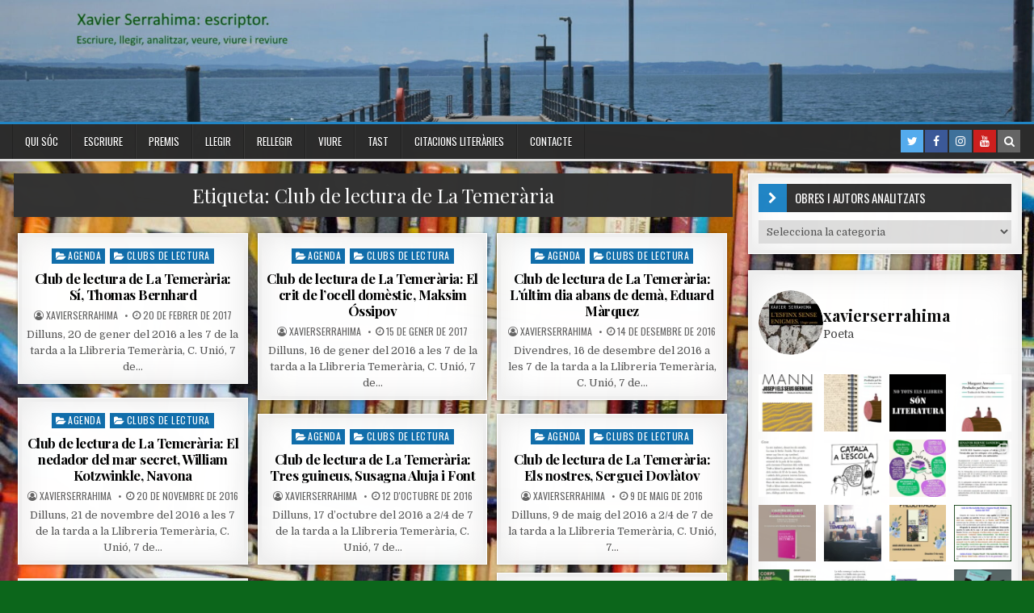

--- FILE ---
content_type: text/html; charset=UTF-8
request_url: https://xavierserrahima.cat/tag/club-de-lectura-de-la-temeraria/
body_size: 50593
content:
<!DOCTYPE html>
<html lang="ca">
<head>
<meta charset="UTF-8">
<meta name="viewport" content="width=device-width, initial-scale=1, maximum-scale=1">
<link rel="profile" href="http://gmpg.org/xfn/11">
<link rel="pingback" href="https://xavierserrahima.cat/xmlrpc.php">
<meta name='robots' content='index, follow, max-image-preview:large, max-snippet:-1, max-video-preview:-1' />
	<style>img:is([sizes="auto" i], [sizes^="auto," i]) { contain-intrinsic-size: 3000px 1500px }</style>
	
	<!-- This site is optimized with the Yoast SEO plugin v26.4 - https://yoast.com/wordpress/plugins/seo/ -->
	<title>Arxius de Club de lectura de La Temerària - Xavier Serrahima: escriptor</title>
	<link rel="canonical" href="https://xavierserrahima.cat/tag/club-de-lectura-de-la-temeraria/" />
	<meta property="og:locale" content="ca_ES" />
	<meta property="og:type" content="article" />
	<meta property="og:title" content="Arxius de Club de lectura de La Temerària - Xavier Serrahima: escriptor" />
	<meta property="og:url" content="https://xavierserrahima.cat/tag/club-de-lectura-de-la-temeraria/" />
	<meta property="og:site_name" content="Xavier Serrahima: escriptor" />
	<meta name="twitter:card" content="summary_large_image" />
	<meta name="twitter:site" content="@XavierSerrahima" />
	<script type="application/ld+json" class="yoast-schema-graph">{"@context":"https://schema.org","@graph":[{"@type":"CollectionPage","@id":"https://xavierserrahima.cat/tag/club-de-lectura-de-la-temeraria/","url":"https://xavierserrahima.cat/tag/club-de-lectura-de-la-temeraria/","name":"Arxius de Club de lectura de La Temerària - Xavier Serrahima: escriptor","isPartOf":{"@id":"https://xavierserrahima.cat/#website"},"primaryImageOfPage":{"@id":"https://xavierserrahima.cat/tag/club-de-lectura-de-la-temeraria/#primaryimage"},"image":{"@id":"https://xavierserrahima.cat/tag/club-de-lectura-de-la-temeraria/#primaryimage"},"thumbnailUrl":"","breadcrumb":{"@id":"https://xavierserrahima.cat/tag/club-de-lectura-de-la-temeraria/#breadcrumb"},"inLanguage":"ca"},{"@type":"ImageObject","inLanguage":"ca","@id":"https://xavierserrahima.cat/tag/club-de-lectura-de-la-temeraria/#primaryimage","url":"","contentUrl":""},{"@type":"BreadcrumbList","@id":"https://xavierserrahima.cat/tag/club-de-lectura-de-la-temeraria/#breadcrumb","itemListElement":[{"@type":"ListItem","position":1,"name":"Inici","item":"https://xavierserrahima.cat/"},{"@type":"ListItem","position":2,"name":"Club de lectura de La Temerària"}]},{"@type":"WebSite","@id":"https://xavierserrahima.cat/#website","url":"https://xavierserrahima.cat/","name":"Xavier Serrahima: escriptor","description":"Escriure, llegir, analitzar. veure, viure i reviure","publisher":{"@id":"https://xavierserrahima.cat/#/schema/person/5b8c84b11a6f3cf753b65f1bba0ea15e"},"potentialAction":[{"@type":"SearchAction","target":{"@type":"EntryPoint","urlTemplate":"https://xavierserrahima.cat/?s={search_term_string}"},"query-input":{"@type":"PropertyValueSpecification","valueRequired":true,"valueName":"search_term_string"}}],"inLanguage":"ca"},{"@type":["Person","Organization"],"@id":"https://xavierserrahima.cat/#/schema/person/5b8c84b11a6f3cf753b65f1bba0ea15e","name":"Xavier Serrahima","image":{"@type":"ImageObject","inLanguage":"ca","@id":"https://xavierserrahima.cat/#/schema/person/image/","url":"https://secure.gravatar.com/avatar/12914529b757fd81b697fd43efac5b4be7799674dbd0e5fccfdd572f0ce299d5?s=96&d=mm&r=g","contentUrl":"https://secure.gravatar.com/avatar/12914529b757fd81b697fd43efac5b4be7799674dbd0e5fccfdd572f0ce299d5?s=96&d=mm&r=g","caption":"Xavier Serrahima"},"logo":{"@id":"https://xavierserrahima.cat/#/schema/person/image/"},"sameAs":["http://www.xavierserrahima.cat","https://www.facebook.com/xavier.serrahima/","https://www.instagram.com/xavierserrahima/","https://x.com/https://x.com/XavierSerrahima","https://www.youtube.com/@XavierSerrahima","https://ca.wikipedia.org/wiki/Xavier_Serrahima"]}]}</script>
	<!-- / Yoast SEO plugin. -->


<link rel='dns-prefetch' href='//www.googletagmanager.com' />
<link rel='dns-prefetch' href='//fonts.googleapis.com' />
<link rel="alternate" type="application/rss+xml" title="Xavier Serrahima: escriptor &raquo; Canal d&#039;informació" href="https://xavierserrahima.cat/feed/" />
<link rel="alternate" type="application/rss+xml" title="Xavier Serrahima: escriptor &raquo; Canal dels comentaris" href="https://xavierserrahima.cat/comments/feed/" />
<link rel="alternate" type="application/rss+xml" title="Xavier Serrahima: escriptor &raquo; Club de lectura de La Temerària Canal de les etiquetes" href="https://xavierserrahima.cat/tag/club-de-lectura-de-la-temeraria/feed/" />
<script type="text/javascript">
/* <![CDATA[ */
window._wpemojiSettings = {"baseUrl":"https:\/\/s.w.org\/images\/core\/emoji\/16.0.1\/72x72\/","ext":".png","svgUrl":"https:\/\/s.w.org\/images\/core\/emoji\/16.0.1\/svg\/","svgExt":".svg","source":{"concatemoji":"https:\/\/xavierserrahima.cat\/wp-includes\/js\/wp-emoji-release.min.js?ver=6.8.3"}};
/*! This file is auto-generated */
!function(s,n){var o,i,e;function c(e){try{var t={supportTests:e,timestamp:(new Date).valueOf()};sessionStorage.setItem(o,JSON.stringify(t))}catch(e){}}function p(e,t,n){e.clearRect(0,0,e.canvas.width,e.canvas.height),e.fillText(t,0,0);var t=new Uint32Array(e.getImageData(0,0,e.canvas.width,e.canvas.height).data),a=(e.clearRect(0,0,e.canvas.width,e.canvas.height),e.fillText(n,0,0),new Uint32Array(e.getImageData(0,0,e.canvas.width,e.canvas.height).data));return t.every(function(e,t){return e===a[t]})}function u(e,t){e.clearRect(0,0,e.canvas.width,e.canvas.height),e.fillText(t,0,0);for(var n=e.getImageData(16,16,1,1),a=0;a<n.data.length;a++)if(0!==n.data[a])return!1;return!0}function f(e,t,n,a){switch(t){case"flag":return n(e,"\ud83c\udff3\ufe0f\u200d\u26a7\ufe0f","\ud83c\udff3\ufe0f\u200b\u26a7\ufe0f")?!1:!n(e,"\ud83c\udde8\ud83c\uddf6","\ud83c\udde8\u200b\ud83c\uddf6")&&!n(e,"\ud83c\udff4\udb40\udc67\udb40\udc62\udb40\udc65\udb40\udc6e\udb40\udc67\udb40\udc7f","\ud83c\udff4\u200b\udb40\udc67\u200b\udb40\udc62\u200b\udb40\udc65\u200b\udb40\udc6e\u200b\udb40\udc67\u200b\udb40\udc7f");case"emoji":return!a(e,"\ud83e\udedf")}return!1}function g(e,t,n,a){var r="undefined"!=typeof WorkerGlobalScope&&self instanceof WorkerGlobalScope?new OffscreenCanvas(300,150):s.createElement("canvas"),o=r.getContext("2d",{willReadFrequently:!0}),i=(o.textBaseline="top",o.font="600 32px Arial",{});return e.forEach(function(e){i[e]=t(o,e,n,a)}),i}function t(e){var t=s.createElement("script");t.src=e,t.defer=!0,s.head.appendChild(t)}"undefined"!=typeof Promise&&(o="wpEmojiSettingsSupports",i=["flag","emoji"],n.supports={everything:!0,everythingExceptFlag:!0},e=new Promise(function(e){s.addEventListener("DOMContentLoaded",e,{once:!0})}),new Promise(function(t){var n=function(){try{var e=JSON.parse(sessionStorage.getItem(o));if("object"==typeof e&&"number"==typeof e.timestamp&&(new Date).valueOf()<e.timestamp+604800&&"object"==typeof e.supportTests)return e.supportTests}catch(e){}return null}();if(!n){if("undefined"!=typeof Worker&&"undefined"!=typeof OffscreenCanvas&&"undefined"!=typeof URL&&URL.createObjectURL&&"undefined"!=typeof Blob)try{var e="postMessage("+g.toString()+"("+[JSON.stringify(i),f.toString(),p.toString(),u.toString()].join(",")+"));",a=new Blob([e],{type:"text/javascript"}),r=new Worker(URL.createObjectURL(a),{name:"wpTestEmojiSupports"});return void(r.onmessage=function(e){c(n=e.data),r.terminate(),t(n)})}catch(e){}c(n=g(i,f,p,u))}t(n)}).then(function(e){for(var t in e)n.supports[t]=e[t],n.supports.everything=n.supports.everything&&n.supports[t],"flag"!==t&&(n.supports.everythingExceptFlag=n.supports.everythingExceptFlag&&n.supports[t]);n.supports.everythingExceptFlag=n.supports.everythingExceptFlag&&!n.supports.flag,n.DOMReady=!1,n.readyCallback=function(){n.DOMReady=!0}}).then(function(){return e}).then(function(){var e;n.supports.everything||(n.readyCallback(),(e=n.source||{}).concatemoji?t(e.concatemoji):e.wpemoji&&e.twemoji&&(t(e.twemoji),t(e.wpemoji)))}))}((window,document),window._wpemojiSettings);
/* ]]> */
</script>

<style id='superb-addons-variable-fallbacks-inline-css' type='text/css'>
:root{--wp--preset--color--primary:#1f7cec;--wp--preset--color--primary-hover:#3993ff;--wp--preset--color--base:#fff;--wp--preset--color--featured:#0a284b;--wp--preset--color--contrast-light:#fff;--wp--preset--color--contrast-dark:#000;--wp--preset--color--mono-1:#0d3c74;--wp--preset--color--mono-2:#64748b;--wp--preset--color--mono-3:#e2e8f0;--wp--preset--color--mono-4:#f8fafc;--wp--preset--spacing--superbspacing-xxsmall:clamp(5px,1vw,10px);--wp--preset--spacing--superbspacing-xsmall:clamp(10px,2vw,20px);--wp--preset--spacing--superbspacing-small:clamp(20px,4vw,40px);--wp--preset--spacing--superbspacing-medium:clamp(30px,6vw,60px);--wp--preset--spacing--superbspacing-large:clamp(40px,8vw,80px);--wp--preset--spacing--superbspacing-xlarge:clamp(50px,10vw,100px);--wp--preset--spacing--superbspacing-xxlarge:clamp(60px,12vw,120px);--wp--preset--font-size--superbfont-tiny:clamp(10px,0.625rem + ((1vw - 3.2px) * 0.227),12px);--wp--preset--font-size--superbfont-xxsmall:clamp(12px,0.75rem + ((1vw - 3.2px) * 0.227),14px);--wp--preset--font-size--superbfont-xsmall:clamp(16px,1rem + ((1vw - 3.2px) * 1),16px);--wp--preset--font-size--superbfont-small:clamp(16px,1rem + ((1vw - 3.2px) * 0.227),18px);--wp--preset--font-size--superbfont-medium:clamp(18px,1.125rem + ((1vw - 3.2px) * 0.227),20px);--wp--preset--font-size--superbfont-large:clamp(24px,1.5rem + ((1vw - 3.2px) * 0.909),32px);--wp--preset--font-size--superbfont-xlarge:clamp(32px,2rem + ((1vw - 3.2px) * 1.818),48px);--wp--preset--font-size--superbfont-xxlarge:clamp(40px,2.5rem + ((1vw - 3.2px) * 2.727),64px)}.has-primary-color{color:var(--wp--preset--color--primary)!important}.has-primary-hover-color{color:var(--wp--preset--color--primary-hover)!important}.has-base-color{color:var(--wp--preset--color--base)!important}.has-featured-color{color:var(--wp--preset--color--featured)!important}.has-contrast-light-color{color:var(--wp--preset--color--contrast-light)!important}.has-contrast-dark-color{color:var(--wp--preset--color--contrast-dark)!important}.has-mono-1-color{color:var(--wp--preset--color--mono-1)!important}.has-mono-2-color{color:var(--wp--preset--color--mono-2)!important}.has-mono-3-color{color:var(--wp--preset--color--mono-3)!important}.has-mono-4-color{color:var(--wp--preset--color--mono-4)!important}.has-primary-background-color{background-color:var(--wp--preset--color--primary)!important}.has-primary-hover-background-color{background-color:var(--wp--preset--color--primary-hover)!important}.has-base-background-color{background-color:var(--wp--preset--color--base)!important}.has-featured-background-color{background-color:var(--wp--preset--color--featured)!important}.has-contrast-light-background-color{background-color:var(--wp--preset--color--contrast-light)!important}.has-contrast-dark-background-color{background-color:var(--wp--preset--color--contrast-dark)!important}.has-mono-1-background-color{background-color:var(--wp--preset--color--mono-1)!important}.has-mono-2-background-color{background-color:var(--wp--preset--color--mono-2)!important}.has-mono-3-background-color{background-color:var(--wp--preset--color--mono-3)!important}.has-mono-4-background-color{background-color:var(--wp--preset--color--mono-4)!important}.has-superbfont-tiny-font-size{font-size:var(--wp--preset--font-size--superbfont-tiny)!important}.has-superbfont-xxsmall-font-size{font-size:var(--wp--preset--font-size--superbfont-xxsmall)!important}.has-superbfont-xsmall-font-size{font-size:var(--wp--preset--font-size--superbfont-xsmall)!important}.has-superbfont-small-font-size{font-size:var(--wp--preset--font-size--superbfont-small)!important}.has-superbfont-medium-font-size{font-size:var(--wp--preset--font-size--superbfont-medium)!important}.has-superbfont-large-font-size{font-size:var(--wp--preset--font-size--superbfont-large)!important}.has-superbfont-xlarge-font-size{font-size:var(--wp--preset--font-size--superbfont-xlarge)!important}.has-superbfont-xxlarge-font-size{font-size:var(--wp--preset--font-size--superbfont-xxlarge)!important}
</style>
<link rel='stylesheet' id='dashicons-css' href='https://xavierserrahima.cat/wp-includes/css/dashicons.min.css?ver=6.8.3' type='text/css' media='all' />
<link rel='stylesheet' id='post-views-counter-frontend-css' href='https://xavierserrahima.cat/wp-content/plugins/post-views-counter/css/frontend.min.css?ver=1.5.9' type='text/css' media='all' />
<link rel='stylesheet' id='sbi_styles-css' href='https://xavierserrahima.cat/wp-content/plugins/instagram-feed/css/sbi-styles.min.css?ver=6.10.0' type='text/css' media='all' />
<style id='wp-emoji-styles-inline-css' type='text/css'>

	img.wp-smiley, img.emoji {
		display: inline !important;
		border: none !important;
		box-shadow: none !important;
		height: 1em !important;
		width: 1em !important;
		margin: 0 0.07em !important;
		vertical-align: -0.1em !important;
		background: none !important;
		padding: 0 !important;
	}
</style>
<link rel='stylesheet' id='wp-block-library-css' href='https://xavierserrahima.cat/wp-includes/css/dist/block-library/style.min.css?ver=6.8.3' type='text/css' media='all' />
<style id='wp-block-library-inline-css' type='text/css'>
.wp-block-group.is-style-superbaddons-card{background-color:var(--wp--preset--color--contrast-light);border-color:var(--wp--preset--color--mono-3);border-radius:10px;border-style:solid;border-width:1px;box-shadow:0 1px 2px 0 rgba(0,0,0,.05);color:var(--wp--preset--color--contrast-dark);padding:var(--wp--preset--spacing--superbspacing-small)}
</style>
<style id='classic-theme-styles-inline-css' type='text/css'>
/*! This file is auto-generated */
.wp-block-button__link{color:#fff;background-color:#32373c;border-radius:9999px;box-shadow:none;text-decoration:none;padding:calc(.667em + 2px) calc(1.333em + 2px);font-size:1.125em}.wp-block-file__button{background:#32373c;color:#fff;text-decoration:none}
</style>
<style id='superb-addons-animated-heading-style-inline-css' type='text/css'>
.superbaddons-animated-heading-block{overflow:hidden}.superbaddons-animated-heading-block .superb-animated-heading-letter{display:inline-block}

</style>
<style id='superb-addons-author-box-style-inline-css' type='text/css'>
.superbaddons-authorbox{align-items:stretch;border-radius:10px;display:flex;flex-direction:row;gap:20px;padding:40px 20px}.superbaddons-authorbox-alignment-left{justify-content:flex-start}.superbaddons-authorbox-alignment-center{align-items:center;flex-direction:column;gap:0;justify-content:center;text-align:center}.superbaddons-authorbox-alignment-right{flex-direction:row-reverse;text-align:right}.superbaddons-authorbox-left{align-items:center;display:flex;flex:1;max-width:96px}.superbaddons-authorbox-right{flex:1}.superbaddons-authorbox-avatar{border-radius:50%}.superbaddons-authorbox-authorname{color:#444;font-size:32px;font-style:normal;font-weight:800;line-height:40px}.superbaddons-authorbox-authorbio{color:#7c7c7c;font-size:14px;font-style:normal;font-weight:600;line-height:19px}.superbaddons-authorbox-authorbio,.superbaddons-authorbox-authorname{margin:0}.superbaddons-authorbox-social-wrapper{align-items:flex-start;display:flex;flex-direction:row;gap:10px}.superbaddons-authorbox-social-wrapper a{margin-top:15px}

</style>
<style id='superb-addons-ratings-style-inline-css' type='text/css'>
.superbaddongs-ratings-overall-wrapper{display:flex;flex-direction:column}.superbaddons-ratings-overall-label{font-style:normal;font-weight:700}.superbaddons-ratings-overall-rating-wrapper{align-items:center;display:flex;flex-direction:row;gap:12px}.superbaddons-ratings-overall-rating{align-items:center;display:flex;font-style:normal;font-weight:800;gap:5px;line-height:40px}.superbaddons-ratings-stars-icons{display:flex;flex-wrap:wrap;gap:8px;position:relative}.superbaddons-ratings-single-star{align-items:center;display:flex;position:relative}.superbaddons-ratings-single-percentage-star{left:0;overflow:hidden;position:absolute;top:0}.superbaddons-ratings-ratingbar-label{font-weight:700;margin:30px 0 16px}.superbaddons-ratings-ratingbar-bar{border-radius:100px;overflow:hidden;width:100%}.superbaddons-ratings-ratingbar-bar,.superbaddons-ratings-ratingbar-bar-fill{height:10px}.superbaddons-ratings-alignment-center{text-align:center}.superbaddons-ratings-alignment-center .superbaddons-ratings-overall-rating-wrapper{justify-content:center}.superbaddons-ratings-alignment-right{text-align:right}.superbaddons-ratings-alignment-right .superbaddons-ratings-overall-rating-wrapper{flex-direction:row-reverse}

</style>
<style id='superb-addons-table-of-contents-style-inline-css' type='text/css'>
.superbaddons-tableofcontents{display:flex;flex-direction:column}.superbaddons-tableofcontents-alignment-center{align-items:center;text-align:center}.superbaddons-tableofcontents-alignment-right{direction:rtl}.superbaddons-tableofcontents-boxed{border-radius:10px;padding:40px 20px}.superbaddons-tableofcontents-title{font-style:normal;font-weight:800}.superbaddons-tableofcontents-text{font-style:normal;font-weight:600}.superbaddons-tableofcontents-table ol{list-style-position:inside;margin:0;padding:0}.superbaddons-tableofcontents-table ol ol{padding-left:20px}.superbaddons-tableofcontents-alignment-center .superbaddons-tableofcontents-table ol ol{padding-left:0}.superbaddons-tableofcontents-alignment-right .superbaddons-tableofcontents-table ol ol{padding-left:0;padding-right:20px}

</style>
<style id='superb-addons-recent-posts-style-inline-css' type='text/css'>
.superbaddons-recentposts-alignment-center .superbaddons-recentposts-item-inner{flex-direction:column;justify-content:center;text-align:center}.superbaddons-recentposts-alignment-right{direction:rtl}.superbaddons-recentposts-list{list-style:none;margin:0;padding:0}.superbaddons-recentposts-list a{text-decoration:none}.superbaddons-recentposts-list a:active,.superbaddons-recentposts-list a:focus,.superbaddons-recentposts-list a:hover{color:inherit}.superbaddons-recentposts-item{margin-bottom:10px}.superbaddons-recentposts-item:last-of-type{margin-bottom:0}.superbaddons-recentposts-item-inner{align-items:center;display:flex;gap:10px}.superbaddons-recentposts-item-left,.superbaddons-recentposts-item-right{display:flex;flex-direction:column}

</style>
<style id='superb-addons-cover-image-style-inline-css' type='text/css'>
.superbaddons-coverimage-block{overflow:hidden}

</style>
<style id='superb-addons-google-maps-style-inline-css' type='text/css'>
.superbaddons-google-maps-block{overflow:hidden}

</style>
<style id='superb-addons-reveal-button-style-inline-css' type='text/css'>
.superb-addons-reveal-button{box-sizing:border-box;font-size:18px;padding-right:30px;position:relative}.superb-addons-reveal-button-element{background-color:var(--wp--preset--color--primary,#fff);border:1px solid var(--wp--preset--color--primary,#000);border-radius:5px;box-sizing:border-box;color:var(--wp--preset--color--contrast-light,#000);display:inline-block;line-height:1;margin:0;padding:15px 25px;position:relative;text-align:center;text-decoration:none;width:auto;z-index:1}.superb-addons-reveal-button.superb-addons-reveal-button-width-25{width:calc(25% - var(--wp--style--block-gap, .5em)*.75)}.superb-addons-reveal-button.superb-addons-reveal-button-width-50{width:calc(50% - var(--wp--style--block-gap, .5em)*.5)}.superb-addons-reveal-button.superb-addons-reveal-button-width-75{width:calc(75% - var(--wp--style--block-gap, .5em)*.25)}.superb-addons-reveal-button.superb-addons-reveal-button-width-100{flex-basis:100%;width:100%}.superb-has-custom-width .superb-addons-reveal-button-element{width:100%}.superb-addons-reveal-button-has-reveal .superb-addons-reveal-button-element.superb-addons-reveal-button-cta{border-bottom-right-radius:0!important;border-top-right-radius:0!important}.superb-addons-reveal-button-element.superb-addons-reveal-button-revealed{border-color:var(--wp--preset--color--primary,#000);border-style:dashed;display:inline-flex;gap:10px;margin-right:0;-webkit-user-select:all;-moz-user-select:all;user-select:all}.superb-addons-reveal-button-element.superb-addons-reveal-button-revealed,.superb-addons-reveal-button-teaser{align-items:center;background-color:var(--wp--preset--color--contrast-light,#fff);color:var(--wp--preset--color--primary,#000)}.superb-addons-reveal-button-teaser{border:1px dashed #000;border:1px dashed var(--wp--preset--color--primary,#000);border-radius:0 8px 8px 0;box-sizing:border-box;display:none;height:100%;justify-content:flex-end;padding:0 10px;position:absolute;right:0;top:0;-webkit-user-select:none;-moz-user-select:none;user-select:none;width:50%;z-index:0}.superb-addons-reveal-button-has-reveal .superb-addons-reveal-button-teaser{display:flex}.superb-addons-reveal-button .superb-has-teaser-text-color{color:var(--superb-addons-reveal-button-teaser-text)}.superb-addons-reveal-button .superb-has-teaser-background-color{background-color:var(--superb-addons-reveal-button-teaser-background)}.superb-addons-reveal-button:active,.superb-addons-reveal-button:focus,.superb-addons-reveal-button:hover{text-decoration:none}.superb-addons-reveal-button-element button{align-items:center;background:none;border:none;color:inherit;cursor:pointer;display:inline-flex;font-family:inherit;font-size:18px;font-weight:inherit;margin:0;padding:0;text-align:center;text-decoration:none;-webkit-user-select:none;-moz-user-select:none;user-select:none}

</style>
<style id='superb-addons-accordion-block-style-inline-css' type='text/css'>
.wp-block-superb-addons-accordion-block{background-color:#fff;border:1px solid #ddd;border-radius:4px;margin-bottom:1em;overflow:hidden}.wp-block-superb-addons-accordion-block.superb-accordion-is-open .superb-accordion-header{background-color:rgba(0,0,0,.05);border-bottom:1px solid rgba(0,0,0,.1)}.wp-block-superb-addons-accordion-block.superb-accordion-is-open .superb-accordion-header .superb-accordion-icon:before{transform:translate(-50%,-50%) rotate(45deg)}.wp-block-superb-addons-accordion-block.superb-accordion-is-open .superb-accordion-header .superb-accordion-icon:after{transform:translate(-50%,-50%) rotate(135deg)}.wp-block-superb-addons-accordion-block.superb-accordion-is-open .superb-accordion-content{display:block!important;height:auto}.wp-block-superb-addons-accordion-block .superb-accordion-header{align-items:center;background-color:rgba(0,0,0,.03);border-bottom:0 solid transparent;cursor:pointer;display:flex;justify-content:space-between;padding:15px;padding:var(--wp--preset--spacing--superbspacing-xsmall,15px);position:relative;transition:background-color .2s ease,border-bottom .2s ease}.wp-block-superb-addons-accordion-block .superb-accordion-header:hover{background-color:rgba(0,0,0,.05)}.wp-block-superb-addons-accordion-block .superb-accordion-title{flex-grow:1;font-size:1.1em;font-weight:500;margin:0}.wp-block-superb-addons-accordion-block .superb-accordion-icon{flex-shrink:0;height:24px;margin-left:10px;position:relative;width:24px}.wp-block-superb-addons-accordion-block .superb-accordion-icon:after,.wp-block-superb-addons-accordion-block .superb-accordion-icon:before{background-color:currentColor;content:"";height:2px;left:50%;position:absolute;top:50%;transition:transform .3s ease;width:12px}.wp-block-superb-addons-accordion-block .superb-accordion-icon:before{transform:translate(-50%,-50%)}.wp-block-superb-addons-accordion-block .superb-accordion-icon:after{transform:translate(-50%,-50%) rotate(90deg)}.wp-block-superb-addons-accordion-block .superb-accordion-content{height:0;overflow:hidden;padding:0;transition:height .3s ease-in-out}.wp-block-superb-addons-accordion-block .superb-accordion-content .superb-accordion-content-wrapper{padding:15px;padding:var(--wp--preset--spacing--superbspacing-xsmall,15px)}

</style>
<style id='global-styles-inline-css' type='text/css'>
:root{--wp--preset--aspect-ratio--square: 1;--wp--preset--aspect-ratio--4-3: 4/3;--wp--preset--aspect-ratio--3-4: 3/4;--wp--preset--aspect-ratio--3-2: 3/2;--wp--preset--aspect-ratio--2-3: 2/3;--wp--preset--aspect-ratio--16-9: 16/9;--wp--preset--aspect-ratio--9-16: 9/16;--wp--preset--color--black: #000000;--wp--preset--color--cyan-bluish-gray: #abb8c3;--wp--preset--color--white: #ffffff;--wp--preset--color--pale-pink: #f78da7;--wp--preset--color--vivid-red: #cf2e2e;--wp--preset--color--luminous-vivid-orange: #ff6900;--wp--preset--color--luminous-vivid-amber: #fcb900;--wp--preset--color--light-green-cyan: #7bdcb5;--wp--preset--color--vivid-green-cyan: #00d084;--wp--preset--color--pale-cyan-blue: #8ed1fc;--wp--preset--color--vivid-cyan-blue: #0693e3;--wp--preset--color--vivid-purple: #9b51e0;--wp--preset--gradient--vivid-cyan-blue-to-vivid-purple: linear-gradient(135deg,rgba(6,147,227,1) 0%,rgb(155,81,224) 100%);--wp--preset--gradient--light-green-cyan-to-vivid-green-cyan: linear-gradient(135deg,rgb(122,220,180) 0%,rgb(0,208,130) 100%);--wp--preset--gradient--luminous-vivid-amber-to-luminous-vivid-orange: linear-gradient(135deg,rgba(252,185,0,1) 0%,rgba(255,105,0,1) 100%);--wp--preset--gradient--luminous-vivid-orange-to-vivid-red: linear-gradient(135deg,rgba(255,105,0,1) 0%,rgb(207,46,46) 100%);--wp--preset--gradient--very-light-gray-to-cyan-bluish-gray: linear-gradient(135deg,rgb(238,238,238) 0%,rgb(169,184,195) 100%);--wp--preset--gradient--cool-to-warm-spectrum: linear-gradient(135deg,rgb(74,234,220) 0%,rgb(151,120,209) 20%,rgb(207,42,186) 40%,rgb(238,44,130) 60%,rgb(251,105,98) 80%,rgb(254,248,76) 100%);--wp--preset--gradient--blush-light-purple: linear-gradient(135deg,rgb(255,206,236) 0%,rgb(152,150,240) 100%);--wp--preset--gradient--blush-bordeaux: linear-gradient(135deg,rgb(254,205,165) 0%,rgb(254,45,45) 50%,rgb(107,0,62) 100%);--wp--preset--gradient--luminous-dusk: linear-gradient(135deg,rgb(255,203,112) 0%,rgb(199,81,192) 50%,rgb(65,88,208) 100%);--wp--preset--gradient--pale-ocean: linear-gradient(135deg,rgb(255,245,203) 0%,rgb(182,227,212) 50%,rgb(51,167,181) 100%);--wp--preset--gradient--electric-grass: linear-gradient(135deg,rgb(202,248,128) 0%,rgb(113,206,126) 100%);--wp--preset--gradient--midnight: linear-gradient(135deg,rgb(2,3,129) 0%,rgb(40,116,252) 100%);--wp--preset--font-size--small: 13px;--wp--preset--font-size--medium: 20px;--wp--preset--font-size--large: 36px;--wp--preset--font-size--x-large: 42px;--wp--preset--spacing--20: 0.44rem;--wp--preset--spacing--30: 0.67rem;--wp--preset--spacing--40: 1rem;--wp--preset--spacing--50: 1.5rem;--wp--preset--spacing--60: 2.25rem;--wp--preset--spacing--70: 3.38rem;--wp--preset--spacing--80: 5.06rem;--wp--preset--shadow--natural: 6px 6px 9px rgba(0, 0, 0, 0.2);--wp--preset--shadow--deep: 12px 12px 50px rgba(0, 0, 0, 0.4);--wp--preset--shadow--sharp: 6px 6px 0px rgba(0, 0, 0, 0.2);--wp--preset--shadow--outlined: 6px 6px 0px -3px rgba(255, 255, 255, 1), 6px 6px rgba(0, 0, 0, 1);--wp--preset--shadow--crisp: 6px 6px 0px rgba(0, 0, 0, 1);}:where(.is-layout-flex){gap: 0.5em;}:where(.is-layout-grid){gap: 0.5em;}body .is-layout-flex{display: flex;}.is-layout-flex{flex-wrap: wrap;align-items: center;}.is-layout-flex > :is(*, div){margin: 0;}body .is-layout-grid{display: grid;}.is-layout-grid > :is(*, div){margin: 0;}:where(.wp-block-columns.is-layout-flex){gap: 2em;}:where(.wp-block-columns.is-layout-grid){gap: 2em;}:where(.wp-block-post-template.is-layout-flex){gap: 1.25em;}:where(.wp-block-post-template.is-layout-grid){gap: 1.25em;}.has-black-color{color: var(--wp--preset--color--black) !important;}.has-cyan-bluish-gray-color{color: var(--wp--preset--color--cyan-bluish-gray) !important;}.has-white-color{color: var(--wp--preset--color--white) !important;}.has-pale-pink-color{color: var(--wp--preset--color--pale-pink) !important;}.has-vivid-red-color{color: var(--wp--preset--color--vivid-red) !important;}.has-luminous-vivid-orange-color{color: var(--wp--preset--color--luminous-vivid-orange) !important;}.has-luminous-vivid-amber-color{color: var(--wp--preset--color--luminous-vivid-amber) !important;}.has-light-green-cyan-color{color: var(--wp--preset--color--light-green-cyan) !important;}.has-vivid-green-cyan-color{color: var(--wp--preset--color--vivid-green-cyan) !important;}.has-pale-cyan-blue-color{color: var(--wp--preset--color--pale-cyan-blue) !important;}.has-vivid-cyan-blue-color{color: var(--wp--preset--color--vivid-cyan-blue) !important;}.has-vivid-purple-color{color: var(--wp--preset--color--vivid-purple) !important;}.has-black-background-color{background-color: var(--wp--preset--color--black) !important;}.has-cyan-bluish-gray-background-color{background-color: var(--wp--preset--color--cyan-bluish-gray) !important;}.has-white-background-color{background-color: var(--wp--preset--color--white) !important;}.has-pale-pink-background-color{background-color: var(--wp--preset--color--pale-pink) !important;}.has-vivid-red-background-color{background-color: var(--wp--preset--color--vivid-red) !important;}.has-luminous-vivid-orange-background-color{background-color: var(--wp--preset--color--luminous-vivid-orange) !important;}.has-luminous-vivid-amber-background-color{background-color: var(--wp--preset--color--luminous-vivid-amber) !important;}.has-light-green-cyan-background-color{background-color: var(--wp--preset--color--light-green-cyan) !important;}.has-vivid-green-cyan-background-color{background-color: var(--wp--preset--color--vivid-green-cyan) !important;}.has-pale-cyan-blue-background-color{background-color: var(--wp--preset--color--pale-cyan-blue) !important;}.has-vivid-cyan-blue-background-color{background-color: var(--wp--preset--color--vivid-cyan-blue) !important;}.has-vivid-purple-background-color{background-color: var(--wp--preset--color--vivid-purple) !important;}.has-black-border-color{border-color: var(--wp--preset--color--black) !important;}.has-cyan-bluish-gray-border-color{border-color: var(--wp--preset--color--cyan-bluish-gray) !important;}.has-white-border-color{border-color: var(--wp--preset--color--white) !important;}.has-pale-pink-border-color{border-color: var(--wp--preset--color--pale-pink) !important;}.has-vivid-red-border-color{border-color: var(--wp--preset--color--vivid-red) !important;}.has-luminous-vivid-orange-border-color{border-color: var(--wp--preset--color--luminous-vivid-orange) !important;}.has-luminous-vivid-amber-border-color{border-color: var(--wp--preset--color--luminous-vivid-amber) !important;}.has-light-green-cyan-border-color{border-color: var(--wp--preset--color--light-green-cyan) !important;}.has-vivid-green-cyan-border-color{border-color: var(--wp--preset--color--vivid-green-cyan) !important;}.has-pale-cyan-blue-border-color{border-color: var(--wp--preset--color--pale-cyan-blue) !important;}.has-vivid-cyan-blue-border-color{border-color: var(--wp--preset--color--vivid-cyan-blue) !important;}.has-vivid-purple-border-color{border-color: var(--wp--preset--color--vivid-purple) !important;}.has-vivid-cyan-blue-to-vivid-purple-gradient-background{background: var(--wp--preset--gradient--vivid-cyan-blue-to-vivid-purple) !important;}.has-light-green-cyan-to-vivid-green-cyan-gradient-background{background: var(--wp--preset--gradient--light-green-cyan-to-vivid-green-cyan) !important;}.has-luminous-vivid-amber-to-luminous-vivid-orange-gradient-background{background: var(--wp--preset--gradient--luminous-vivid-amber-to-luminous-vivid-orange) !important;}.has-luminous-vivid-orange-to-vivid-red-gradient-background{background: var(--wp--preset--gradient--luminous-vivid-orange-to-vivid-red) !important;}.has-very-light-gray-to-cyan-bluish-gray-gradient-background{background: var(--wp--preset--gradient--very-light-gray-to-cyan-bluish-gray) !important;}.has-cool-to-warm-spectrum-gradient-background{background: var(--wp--preset--gradient--cool-to-warm-spectrum) !important;}.has-blush-light-purple-gradient-background{background: var(--wp--preset--gradient--blush-light-purple) !important;}.has-blush-bordeaux-gradient-background{background: var(--wp--preset--gradient--blush-bordeaux) !important;}.has-luminous-dusk-gradient-background{background: var(--wp--preset--gradient--luminous-dusk) !important;}.has-pale-ocean-gradient-background{background: var(--wp--preset--gradient--pale-ocean) !important;}.has-electric-grass-gradient-background{background: var(--wp--preset--gradient--electric-grass) !important;}.has-midnight-gradient-background{background: var(--wp--preset--gradient--midnight) !important;}.has-small-font-size{font-size: var(--wp--preset--font-size--small) !important;}.has-medium-font-size{font-size: var(--wp--preset--font-size--medium) !important;}.has-large-font-size{font-size: var(--wp--preset--font-size--large) !important;}.has-x-large-font-size{font-size: var(--wp--preset--font-size--x-large) !important;}
:where(.wp-block-post-template.is-layout-flex){gap: 1.25em;}:where(.wp-block-post-template.is-layout-grid){gap: 1.25em;}
:where(.wp-block-columns.is-layout-flex){gap: 2em;}:where(.wp-block-columns.is-layout-grid){gap: 2em;}
:root :where(.wp-block-pullquote){font-size: 1.5em;line-height: 1.6;}
</style>
<link rel='stylesheet' id='superb-addons-patterns-css' href='https://xavierserrahima.cat/wp-content/plugins/superb-blocks/assets/css/patterns.min.css?ver=3.6.2' type='text/css' media='all' />
<link rel='stylesheet' id='superb-addons-enhancements-css' href='https://xavierserrahima.cat/wp-content/plugins/superb-blocks/assets/css/enhancements.min.css?ver=3.6.2' type='text/css' media='all' />
<link rel='stylesheet' id='finewp-maincss-css' href='https://xavierserrahima.cat/wp-content/themes/finewp/style.css' type='text/css' media='all' />
<link rel='stylesheet' id='font-awesome-css' href='https://xavierserrahima.cat/wp-content/themes/finewp/assets/css/font-awesome.min.css' type='text/css' media='all' />
<link rel='stylesheet' id='finewp-webfont-css' href='//fonts.googleapis.com/css?family=Playfair+Display:400,400i,700,700i|Domine:400,700|Oswald:400,700|Patua+One&#038;display=swap' type='text/css' media='all' />
<script type="text/javascript" src="https://xavierserrahima.cat/wp-includes/js/jquery/jquery.min.js?ver=3.7.1" id="jquery-core-js"></script>
<script type="text/javascript" src="https://xavierserrahima.cat/wp-includes/js/jquery/jquery-migrate.min.js?ver=3.4.1" id="jquery-migrate-js"></script>

<!-- Google tag (gtag.js) snippet added by Site Kit -->
<!-- Google Analytics snippet added by Site Kit -->
<script type="text/javascript" src="https://www.googletagmanager.com/gtag/js?id=GT-5DDMNKQ" id="google_gtagjs-js" async></script>
<script type="text/javascript" id="google_gtagjs-js-after">
/* <![CDATA[ */
window.dataLayer = window.dataLayer || [];function gtag(){dataLayer.push(arguments);}
gtag("set","linker",{"domains":["xavierserrahima.cat"]});
gtag("js", new Date());
gtag("set", "developer_id.dZTNiMT", true);
gtag("config", "GT-5DDMNKQ");
 window._googlesitekit = window._googlesitekit || {}; window._googlesitekit.throttledEvents = []; window._googlesitekit.gtagEvent = (name, data) => { var key = JSON.stringify( { name, data } ); if ( !! window._googlesitekit.throttledEvents[ key ] ) { return; } window._googlesitekit.throttledEvents[ key ] = true; setTimeout( () => { delete window._googlesitekit.throttledEvents[ key ]; }, 5 ); gtag( "event", name, { ...data, event_source: "site-kit" } ); }; 
/* ]]> */
</script>
<link rel="https://api.w.org/" href="https://xavierserrahima.cat/wp-json/" /><link rel="alternate" title="JSON" type="application/json" href="https://xavierserrahima.cat/wp-json/wp/v2/tags/1544" /><link rel="EditURI" type="application/rsd+xml" title="RSD" href="https://xavierserrahima.cat/xmlrpc.php?rsd" />
<meta name="generator" content="WordPress 6.8.3" />
<meta name="generator" content="Site Kit by Google 1.166.0" />    <style type="text/css">
            .finewp-site-title, .finewp-site-title a, .finewp-site-description {color: #0c5b00;}
        </style>
    <style type="text/css" id="custom-background-css">
body.custom-background { background-color: #0c661b; background-image: url("https://xavierserrahima.cat/wp-content/uploads/2023/04/books-1-scaled-1.jpg"); background-position: left top; background-size: auto; background-repeat: repeat; background-attachment: scroll; }
</style>
	</head>

<body class="archive tag tag-club-de-lectura-de-la-temeraria tag-1544 custom-background wp-theme-finewp finewp-animated finewp-fadein finewp-group-blog finewp-site-archive finewp-no-bottom-widgets" id="finewp-site-body" itemscope="itemscope" itemtype="http://schema.org/WebPage">
<a class="skip-link screen-reader-text" href="#finewp-posts-wrapper">Skip to content</a>


<div class="finewp-container" id="finewp-header" itemscope="itemscope" itemtype="http://schema.org/WPHeader" role="banner">
<div class="finewp-head-content clearfix" id="finewp-head-content">

    <div class="finewp-header-image clearfix">
    <a href="https://xavierserrahima.cat/" rel="home" class="finewp-header-img-link">
        <img src="https://xavierserrahima.cat/wp-content/uploads/2025/07/cropped-DSC_0175_2-scaled-5.jpg" width="1920" height="227" alt="" class="finewp-header-img"/>
    </a>
    </div>
    

</div><!--/#finewp-head-content -->
</div><!--/#finewp-header -->

<div class="finewp-container finewp-primary-menu-container clearfix">
<div class="finewp-primary-menu-container-inside clearfix">
<nav class="finewp-primary-nav" id="finewp-primary-navigation" itemscope="itemscope" itemtype="http://schema.org/SiteNavigationElement" role="navigation" aria-label="Primary Menu">
<div class="finewp-outer-wrapper">
<button class="finewp-primary-responsive-menu-icon" aria-controls="finewp-menu-primary-navigation" aria-expanded="false">Menu</button>
<ul id="finewp-menu-primary-navigation" class="finewp-primary-nav-menu finewp-menu-primary"><li id="menu-item-455" class="menu-item menu-item-type-custom menu-item-object-custom menu-item-has-children menu-item-455"><a href="#">Qui sóc</a>
<ul class="sub-menu">
	<li id="menu-item-21774" class="menu-item menu-item-type-post_type menu-item-object-page menu-item-21774"><a href="https://xavierserrahima.cat/biografia/">biografia</a></li>
</ul>
</li>
<li id="menu-item-457" class="menu-item menu-item-type-custom menu-item-object-custom menu-item-has-children menu-item-457"><a target="_blank">Escriure</a>
<ul class="sub-menu">
	<li id="menu-item-21775" class="menu-item menu-item-type-post_type menu-item-object-page menu-item-home current_page_parent menu-item-21775"><a href="https://xavierserrahima.cat/obra-publicada-2/">bibliografia</a></li>
	<li id="menu-item-21776" class="menu-item menu-item-type-post_type menu-item-object-page menu-item-21776"><a href="https://xavierserrahima.cat/premis-2/">Premis</a></li>
</ul>
</li>
<li id="menu-item-21808" class="menu-item menu-item-type-post_type menu-item-object-page menu-item-21808"><a href="https://xavierserrahima.cat/premis-2/">Premis</a></li>
<li id="menu-item-456" class="menu-item menu-item-type-custom menu-item-object-custom menu-item-has-children menu-item-456"><a target="_blank">Llegir</a>
<ul class="sub-menu">
	<li id="menu-item-17031" class="menu-item menu-item-type-taxonomy menu-item-object-category menu-item-17031"><a href="https://xavierserrahima.cat/category/notes-de-lectura/">Llibres analitzats</a></li>
	<li id="menu-item-17038" class="menu-item menu-item-type-taxonomy menu-item-object-category menu-item-17038"><a href="https://xavierserrahima.cat/category/compte-rendu-litteraire/">Compte rendu littéraire</a></li>
	<li id="menu-item-17037" class="menu-item menu-item-type-taxonomy menu-item-object-category menu-item-17037"><a href="https://xavierserrahima.cat/category/notas-de-lectura/">Notas de lectura</a></li>
	<li id="menu-item-17032" class="menu-item menu-item-type-taxonomy menu-item-object-category menu-item-17032"><a href="https://xavierserrahima.cat/category/parlem-ne/">Parlem-ne</a></li>
	<li id="menu-item-17039" class="menu-item menu-item-type-taxonomy menu-item-object-category menu-item-17039"><a href="https://xavierserrahima.cat/category/literatura-2/">Sobre literatura</a></li>
	<li id="menu-item-17033" class="menu-item menu-item-type-taxonomy menu-item-object-category menu-item-17033"><a href="https://xavierserrahima.cat/category/citacions-de-llibres-llegits/">Citacions literàries</a></li>
	<li id="menu-item-17040" class="menu-item menu-item-type-taxonomy menu-item-object-category menu-item-17040"><a href="https://xavierserrahima.cat/category/transcripcions-literaries/">Transcripcions literàries</a></li>
	<li id="menu-item-17034" class="menu-item menu-item-type-taxonomy menu-item-object-category menu-item-17034"><a href="https://xavierserrahima.cat/category/citations-litteraires/">Citations littéraires</a></li>
	<li id="menu-item-17035" class="menu-item menu-item-type-taxonomy menu-item-object-category menu-item-17035"><a href="https://xavierserrahima.cat/category/croniques/">Cròniques literàries</a></li>
	<li id="menu-item-17036" class="menu-item menu-item-type-taxonomy menu-item-object-category menu-item-17036"><a href="https://xavierserrahima.cat/category/entrevistes/">Entrevistes</a></li>
</ul>
</li>
<li id="menu-item-453" class="menu-item menu-item-type-custom menu-item-object-custom menu-item-453"><a target="_blank">Rellegir</a></li>
<li id="menu-item-454" class="menu-item menu-item-type-custom menu-item-object-custom menu-item-has-children menu-item-454"><a target="_blank">Viure</a>
<ul class="sub-menu">
	<li id="menu-item-23035" class="menu-item menu-item-type-taxonomy menu-item-object-category menu-item-23035"><a href="https://xavierserrahima.cat/category/viure/dietari/">Notes del dietari</a></li>
</ul>
</li>
<li id="menu-item-21772" class="menu-item menu-item-type-post_type menu-item-object-page menu-item-has-children menu-item-21772"><a href="https://xavierserrahima.cat/premsa2/">Tast</a>
<ul class="sub-menu">
	<li id="menu-item-21777" class="menu-item menu-item-type-post_type menu-item-object-page menu-item-21777"><a href="https://xavierserrahima.cat/un-tast-de-poesia/">un tast de poesia</a></li>
	<li id="menu-item-21778" class="menu-item menu-item-type-post_type menu-item-object-page menu-item-21778"><a href="https://xavierserrahima.cat/narracions/">narracions</a></li>
</ul>
</li>
<li id="menu-item-17042" class="menu-item menu-item-type-post_type menu-item-object-page menu-item-17042"><a href="https://xavierserrahima.cat/citacions-literaries/">Citacions literàries</a></li>
<li id="menu-item-21773" class="menu-item menu-item-type-post_type menu-item-object-page menu-item-has-children menu-item-21773"><a href="https://xavierserrahima.cat/narracions/">Contacte</a>
<ul class="sub-menu">
	<li id="menu-item-17041" class="menu-item menu-item-type-post_type menu-item-object-page menu-item-17041"><a href="https://xavierserrahima.cat/contacte/">Contacte</a></li>
</ul>
</li>
</ul>
<div class="finewp-top-social-icons clearfix" aria-label="Header Social Icons">
                <a href="http://twitter.com/XavierSerrahima" target="_blank" class="finewp-social-icon-twitter" aria-label="Twitter Button in Header"><i class="fa fa-twitter" aria-hidden="true" title="Twitter"></i></a>                <a href="https://www.facebook.com/xavier.serrahima" target="_blank" class="finewp-social-icon-facebook" aria-label="Facebook Button in Header"><i class="fa fa-facebook" aria-hidden="true" title="Facebook"></i></a>                            <a href="https://www.instagram.com/xavier_serrahima/" target="_blank" class="finewp-social-icon-instagram" aria-label="Instagram Button in Header"><i class="fa fa-instagram" aria-hidden="true" title="Instagram"></i></a>                <a href="https://www.youtube.com/@XavierSerrahima" target="_blank" class="finewp-social-icon-youtube" aria-label="Youtube Button in Header"><i class="fa fa-youtube" aria-hidden="true" title="Youtube"></i></a>            <a href="#" class="finewp-social-icon-search" aria-label="Search Button in Header"><i class="fa fa-search" aria-hidden="true" title="Search"></i></a>
</div>

</div>
</nav>
</div>
</div>

<div id="finewp-search-overlay-wrap" class="finewp-search-overlay">
  <button class="finewp-search-closebtn" aria-label="Close Search"><i class="fa fa-times" aria-hidden="true" title="Close Search"></i></button>
  <div class="finewp-search-overlay-content">
    <form role="search" aria-label="Overlay Search Box" method="get" class="search-form" action="https://xavierserrahima.cat/">
				<label>
					<span class="screen-reader-text">Cerca:</span>
					<input type="search" class="search-field" placeholder="Cerca &hellip;" value="" name="s" />
				</label>
				<input type="submit" class="search-submit" value="Cerca" />
			</form>  </div>
</div>


<div class="finewp-outer-wrapper">


</div>

<div class="finewp-outer-wrapper">
<div class="finewp-container clearfix" id="finewp-wrapper">
<div class="finewp-content-wrapper clearfix" id="finewp-content-wrapper">
<div class="finewp-main-wrapper clearfix" id="finewp-main-wrapper" itemscope="itemscope" itemtype="http://schema.org/Blog" role="main">
<div class="theiaStickySidebar">
<div class="finewp-main-wrapper-inside clearfix">




<div class="finewp-posts-wrapper" id="finewp-posts-wrapper">

<header class="page-header">
<h1 class="page-title">Etiqueta: <span>Club de lectura de La Temerària</span></h1></header>

<div class="finewp-posts-content">
<div class="finewp-posts-container">


    <div class="finewp-posts">
    <div class="finewp-3-col-sizer"></div>
    <div class="finewp-3-col-gutter"></div>
        
        
<div id="post-1319" class="finewp-grid-post finewp-3-col">
<div class="finewp-grid-post-inside">

            <div class="finewp-grid-post-thumbnail">
        <a href="https://xavierserrahima.cat/club-de-lectura-de-la-temeraria-si-thomas-bernhard/" title="Permanent Link to Club de lectura de La Temerària: Sí, Thomas Bernhard" class="finewp-grid-post-thumbnail-link"></a>
                    <span class="finewp-grid-post-comment-box">
    <a href="https://xavierserrahima.cat/club-de-lectura-de-la-temeraria-si-thomas-bernhard/#respond">Leave a Comment<span class="screen-reader-text"> on Club de lectura de La Temerària: Sí, Thomas Bernhard</span></a>    </span>
                <div class='finewp-grid-post-read-more'><a href="https://xavierserrahima.cat/club-de-lectura-de-la-temeraria-si-thomas-bernhard/">Segueix llegint...<span class="screen-reader-text"> Club de lectura de La Temerària: Sí, Thomas Bernhard</span></a></div>    </div>
        
    <div class="finewp-grid-post-details">
    <div class="finewp-grid-post-categories"><span class="screen-reader-text">Posted in </span><a href="https://xavierserrahima.cat/category/agenda/" rel="category tag">Agenda</a>&nbsp;<a href="https://xavierserrahima.cat/category/agenda/clubs-de-lectura/" rel="category tag">Clubs de lectura</a></div>
    <h3 class="finewp-grid-post-title"><a href="https://xavierserrahima.cat/club-de-lectura-de-la-temeraria-si-thomas-bernhard/" rel="bookmark">Club de lectura de La Temerària: Sí, Thomas Bernhard</a></h3>
            <div class="finewp-grid-post-footer">
    <div class="finewp-grid-post-footer-inside">
    <span class="finewp-grid-post-author finewp-grid-post-meta"><i class="fa fa-user-circle-o" aria-hidden="true"></i>&nbsp;<span class="screen-reader-text">Posted by </span><a href="https://xavierserrahima.cat/author/xavierserrahima/">XavierSerrahima</a></span>    <span class="finewp-grid-post-date finewp-grid-post-meta"><i class="fa fa-clock-o" aria-hidden="true"></i>&nbsp;<span class="screen-reader-text">Posted on </span>20 de febrer de 2017</span>    </div>
    </div>
    
    <div class="finewp-grid-post-snippet"><p>Dilluns, 20 de gener del 2016 a les 7 de la tarda a la Llibreria Temerària, C. Unió, 7 de&#8230;</p>
</div>    </div>

</div>
</div>
    
        
<div id="post-1187" class="finewp-grid-post finewp-3-col">
<div class="finewp-grid-post-inside">

            <div class="finewp-grid-post-thumbnail">
        <a href="https://xavierserrahima.cat/cllt_ocell_domestic_ossipov/" title="Permanent Link to Club de lectura de La Temerària: El crit de l’ocell domèstic, Maksim Óssipov" class="finewp-grid-post-thumbnail-link"></a>
                    <span class="finewp-grid-post-comment-box">
    <a href="https://xavierserrahima.cat/cllt_ocell_domestic_ossipov/#respond">Leave a Comment<span class="screen-reader-text"> on Club de lectura de La Temerària: El crit de l’ocell domèstic, Maksim Óssipov</span></a>    </span>
                <div class='finewp-grid-post-read-more'><a href="https://xavierserrahima.cat/cllt_ocell_domestic_ossipov/">Segueix llegint...<span class="screen-reader-text"> Club de lectura de La Temerària: El crit de l’ocell domèstic, Maksim Óssipov</span></a></div>    </div>
        
    <div class="finewp-grid-post-details">
    <div class="finewp-grid-post-categories"><span class="screen-reader-text">Posted in </span><a href="https://xavierserrahima.cat/category/agenda/" rel="category tag">Agenda</a>&nbsp;<a href="https://xavierserrahima.cat/category/agenda/clubs-de-lectura/" rel="category tag">Clubs de lectura</a></div>
    <h3 class="finewp-grid-post-title"><a href="https://xavierserrahima.cat/cllt_ocell_domestic_ossipov/" rel="bookmark">Club de lectura de La Temerària: El crit de l’ocell domèstic, Maksim Óssipov</a></h3>
            <div class="finewp-grid-post-footer">
    <div class="finewp-grid-post-footer-inside">
    <span class="finewp-grid-post-author finewp-grid-post-meta"><i class="fa fa-user-circle-o" aria-hidden="true"></i>&nbsp;<span class="screen-reader-text">Posted by </span><a href="https://xavierserrahima.cat/author/xavierserrahima/">XavierSerrahima</a></span>    <span class="finewp-grid-post-date finewp-grid-post-meta"><i class="fa fa-clock-o" aria-hidden="true"></i>&nbsp;<span class="screen-reader-text">Posted on </span>15 de gener de 2017</span>    </div>
    </div>
    
    <div class="finewp-grid-post-snippet"><p>Dilluns, 16 de gener del 2016 a les 7 de la tarda a la Llibreria Temerària, C. Unió, 7 de&#8230;</p>
</div>    </div>

</div>
</div>
    
        
<div id="post-1103" class="finewp-grid-post finewp-3-col">
<div class="finewp-grid-post-inside">

            <div class="finewp-grid-post-thumbnail">
        <a href="https://xavierserrahima.cat/club-de-lectura-de-la-temeraria-lultim-dia-abans-de-dema-eduard-marquez/" title="Permanent Link to Club de lectura de La Temerària: L&#8217;últim dia abans de demà, Eduard Màrquez" class="finewp-grid-post-thumbnail-link"></a>
                    <span class="finewp-grid-post-comment-box">
    <a href="https://xavierserrahima.cat/club-de-lectura-de-la-temeraria-lultim-dia-abans-de-dema-eduard-marquez/#respond">Leave a Comment<span class="screen-reader-text"> on Club de lectura de La Temerària: L&#8217;últim dia abans de demà, Eduard Màrquez</span></a>    </span>
                <div class='finewp-grid-post-read-more'><a href="https://xavierserrahima.cat/club-de-lectura-de-la-temeraria-lultim-dia-abans-de-dema-eduard-marquez/">Segueix llegint...<span class="screen-reader-text"> Club de lectura de La Temerària: L&#8217;últim dia abans de demà, Eduard Màrquez</span></a></div>    </div>
        
    <div class="finewp-grid-post-details">
    <div class="finewp-grid-post-categories"><span class="screen-reader-text">Posted in </span><a href="https://xavierserrahima.cat/category/agenda/" rel="category tag">Agenda</a>&nbsp;<a href="https://xavierserrahima.cat/category/agenda/clubs-de-lectura/" rel="category tag">Clubs de lectura</a></div>
    <h3 class="finewp-grid-post-title"><a href="https://xavierserrahima.cat/club-de-lectura-de-la-temeraria-lultim-dia-abans-de-dema-eduard-marquez/" rel="bookmark">Club de lectura de La Temerària: L&#8217;últim dia abans de demà, Eduard Màrquez</a></h3>
            <div class="finewp-grid-post-footer">
    <div class="finewp-grid-post-footer-inside">
    <span class="finewp-grid-post-author finewp-grid-post-meta"><i class="fa fa-user-circle-o" aria-hidden="true"></i>&nbsp;<span class="screen-reader-text">Posted by </span><a href="https://xavierserrahima.cat/author/xavierserrahima/">XavierSerrahima</a></span>    <span class="finewp-grid-post-date finewp-grid-post-meta"><i class="fa fa-clock-o" aria-hidden="true"></i>&nbsp;<span class="screen-reader-text">Posted on </span>14 de desembre de 2016</span>    </div>
    </div>
    
    <div class="finewp-grid-post-snippet"><p>Divendres, 16 de desembre del 2016 a les 7 de la tarda a la Llibreria Temerària, C. Unió, 7 de&#8230;</p>
</div>    </div>

</div>
</div>
    
        
<div id="post-1012" class="finewp-grid-post finewp-3-col">
<div class="finewp-grid-post-inside">

            <div class="finewp-grid-post-thumbnail">
        <a href="https://xavierserrahima.cat/cllt-nedador-mar-secret-kotzwinkle-navona/" title="Permanent Link to Club de lectura de La Temerària: El nedador del mar secret, William Kotzwinkle, Navona" class="finewp-grid-post-thumbnail-link"></a>
                    <span class="finewp-grid-post-comment-box">
    <a href="https://xavierserrahima.cat/cllt-nedador-mar-secret-kotzwinkle-navona/#respond">Leave a Comment<span class="screen-reader-text"> on Club de lectura de La Temerària: El nedador del mar secret, William Kotzwinkle, Navona</span></a>    </span>
                <div class='finewp-grid-post-read-more'><a href="https://xavierserrahima.cat/cllt-nedador-mar-secret-kotzwinkle-navona/">Segueix llegint...<span class="screen-reader-text"> Club de lectura de La Temerària: El nedador del mar secret, William Kotzwinkle, Navona</span></a></div>    </div>
        
    <div class="finewp-grid-post-details">
    <div class="finewp-grid-post-categories"><span class="screen-reader-text">Posted in </span><a href="https://xavierserrahima.cat/category/agenda/" rel="category tag">Agenda</a>&nbsp;<a href="https://xavierserrahima.cat/category/agenda/clubs-de-lectura/" rel="category tag">Clubs de lectura</a></div>
    <h3 class="finewp-grid-post-title"><a href="https://xavierserrahima.cat/cllt-nedador-mar-secret-kotzwinkle-navona/" rel="bookmark">Club de lectura de La Temerària: El nedador del mar secret, William Kotzwinkle, Navona</a></h3>
            <div class="finewp-grid-post-footer">
    <div class="finewp-grid-post-footer-inside">
    <span class="finewp-grid-post-author finewp-grid-post-meta"><i class="fa fa-user-circle-o" aria-hidden="true"></i>&nbsp;<span class="screen-reader-text">Posted by </span><a href="https://xavierserrahima.cat/author/xavierserrahima/">XavierSerrahima</a></span>    <span class="finewp-grid-post-date finewp-grid-post-meta"><i class="fa fa-clock-o" aria-hidden="true"></i>&nbsp;<span class="screen-reader-text">Posted on </span>20 de novembre de 2016</span>    </div>
    </div>
    
    <div class="finewp-grid-post-snippet"><p>Dilluns, 21 de novembre del 2016 a les 7 de la tarda a la Llibreria Temerària, C. Unió, 7 de&#8230;</p>
</div>    </div>

</div>
</div>
    
        
<div id="post-891" class="finewp-grid-post finewp-3-col">
<div class="finewp-grid-post-inside">

            <div class="finewp-grid-post-thumbnail">
        <a href="https://xavierserrahima.cat/club-de-lectura-de-la-temeraria-tres-guineus-susagna-aluja-i-font/" title="Permanent Link to Club de lectura de La Temerària: Tres guineus, Susagna Aluja i Font" class="finewp-grid-post-thumbnail-link"></a>
                    <span class="finewp-grid-post-comment-box">
    <a href="https://xavierserrahima.cat/club-de-lectura-de-la-temeraria-tres-guineus-susagna-aluja-i-font/#respond">Leave a Comment<span class="screen-reader-text"> on Club de lectura de La Temerària: Tres guineus, Susagna Aluja i Font</span></a>    </span>
                <div class='finewp-grid-post-read-more'><a href="https://xavierserrahima.cat/club-de-lectura-de-la-temeraria-tres-guineus-susagna-aluja-i-font/">Segueix llegint...<span class="screen-reader-text"> Club de lectura de La Temerària: Tres guineus, Susagna Aluja i Font</span></a></div>    </div>
        
    <div class="finewp-grid-post-details">
    <div class="finewp-grid-post-categories"><span class="screen-reader-text">Posted in </span><a href="https://xavierserrahima.cat/category/agenda/" rel="category tag">Agenda</a>&nbsp;<a href="https://xavierserrahima.cat/category/agenda/clubs-de-lectura/" rel="category tag">Clubs de lectura</a></div>
    <h3 class="finewp-grid-post-title"><a href="https://xavierserrahima.cat/club-de-lectura-de-la-temeraria-tres-guineus-susagna-aluja-i-font/" rel="bookmark">Club de lectura de La Temerària: Tres guineus, Susagna Aluja i Font</a></h3>
            <div class="finewp-grid-post-footer">
    <div class="finewp-grid-post-footer-inside">
    <span class="finewp-grid-post-author finewp-grid-post-meta"><i class="fa fa-user-circle-o" aria-hidden="true"></i>&nbsp;<span class="screen-reader-text">Posted by </span><a href="https://xavierserrahima.cat/author/xavierserrahima/">XavierSerrahima</a></span>    <span class="finewp-grid-post-date finewp-grid-post-meta"><i class="fa fa-clock-o" aria-hidden="true"></i>&nbsp;<span class="screen-reader-text">Posted on </span>12 d'octubre de 2016</span>    </div>
    </div>
    
    <div class="finewp-grid-post-snippet"><p>Dilluns, 17 d&#8217;octubre del 2016 a 2/4 de 7 de la tarda a la Llibreria Temerària, C. Unió, 7 de&#8230;</p>
</div>    </div>

</div>
</div>
    
        
<div id="post-699" class="finewp-grid-post finewp-3-col">
<div class="finewp-grid-post-inside">

            <div class="finewp-grid-post-thumbnail">
        <a href="https://xavierserrahima.cat/clt-els-nostres-dovlatov/" title="Permanent Link to Club de lectura de La Temerària: Els nostres, Serguei Dovlàtov" class="finewp-grid-post-thumbnail-link"></a>
                    <span class="finewp-grid-post-comment-box">
    <a href="https://xavierserrahima.cat/clt-els-nostres-dovlatov/#respond">Leave a Comment<span class="screen-reader-text"> on Club de lectura de La Temerària: Els nostres, Serguei Dovlàtov</span></a>    </span>
                <div class='finewp-grid-post-read-more'><a href="https://xavierserrahima.cat/clt-els-nostres-dovlatov/">Segueix llegint...<span class="screen-reader-text"> Club de lectura de La Temerària: Els nostres, Serguei Dovlàtov</span></a></div>    </div>
        
    <div class="finewp-grid-post-details">
    <div class="finewp-grid-post-categories"><span class="screen-reader-text">Posted in </span><a href="https://xavierserrahima.cat/category/agenda/" rel="category tag">Agenda</a>&nbsp;<a href="https://xavierserrahima.cat/category/agenda/clubs-de-lectura/" rel="category tag">Clubs de lectura</a></div>
    <h3 class="finewp-grid-post-title"><a href="https://xavierserrahima.cat/clt-els-nostres-dovlatov/" rel="bookmark">Club de lectura de La Temerària: Els nostres, Serguei Dovlàtov</a></h3>
            <div class="finewp-grid-post-footer">
    <div class="finewp-grid-post-footer-inside">
    <span class="finewp-grid-post-author finewp-grid-post-meta"><i class="fa fa-user-circle-o" aria-hidden="true"></i>&nbsp;<span class="screen-reader-text">Posted by </span><a href="https://xavierserrahima.cat/author/xavierserrahima/">XavierSerrahima</a></span>    <span class="finewp-grid-post-date finewp-grid-post-meta"><i class="fa fa-clock-o" aria-hidden="true"></i>&nbsp;<span class="screen-reader-text">Posted on </span>9 de maig de 2016</span>    </div>
    </div>
    
    <div class="finewp-grid-post-snippet"><p>Dilluns, 9 de maig del 2016 a 2/4 de 7 de la tarda a la Llibreria Temerària, C. Unió, 7&#8230;</p>
</div>    </div>

</div>
</div>
    
        
<div id="post-550" class="finewp-grid-post finewp-3-col">
<div class="finewp-grid-post-inside">

            <div class="finewp-grid-post-thumbnail">
        <a href="https://xavierserrahima.cat/clt-locus-antoni-gual/" title="Permanent Link to Club de lectura de La Temerària: Locus, Antoni Gual" class="finewp-grid-post-thumbnail-link"></a>
                    <span class="finewp-grid-post-comment-box">
    <a href="https://xavierserrahima.cat/clt-locus-antoni-gual/#comments">1 comentari<span class="screen-reader-text"> a Club de lectura de La Temerària: Locus, Antoni Gual</span></a>    </span>
                <div class='finewp-grid-post-read-more'><a href="https://xavierserrahima.cat/clt-locus-antoni-gual/">Segueix llegint...<span class="screen-reader-text"> Club de lectura de La Temerària: Locus, Antoni Gual</span></a></div>    </div>
        
    <div class="finewp-grid-post-details">
    <div class="finewp-grid-post-categories"><span class="screen-reader-text">Posted in </span><a href="https://xavierserrahima.cat/category/agenda/" rel="category tag">Agenda</a>&nbsp;<a href="https://xavierserrahima.cat/category/agenda/clubs-de-lectura/" rel="category tag">Clubs de lectura</a></div>
    <h3 class="finewp-grid-post-title"><a href="https://xavierserrahima.cat/clt-locus-antoni-gual/" rel="bookmark">Club de lectura de La Temerària: Locus, Antoni Gual</a></h3>
            <div class="finewp-grid-post-footer">
    <div class="finewp-grid-post-footer-inside">
    <span class="finewp-grid-post-author finewp-grid-post-meta"><i class="fa fa-user-circle-o" aria-hidden="true"></i>&nbsp;<span class="screen-reader-text">Posted by </span><a href="https://xavierserrahima.cat/author/xavierserrahima/">XavierSerrahima</a></span>    <span class="finewp-grid-post-date finewp-grid-post-meta"><i class="fa fa-clock-o" aria-hidden="true"></i>&nbsp;<span class="screen-reader-text">Posted on </span>14 de març de 2016</span>    </div>
    </div>
    
    <div class="finewp-grid-post-snippet"><p>Dilluns, 14 de març del 2016 a 2/4 de 7 de la tarda a la Llibreria Temerària, C. Unió, 7&#8230;</p>
</div>    </div>

</div>
</div>
    
        
<div id="post-504" class="finewp-grid-post finewp-3-col">
<div class="finewp-grid-post-inside">

            <div class="finewp-grid-post-thumbnail">
        <a href="https://xavierserrahima.cat/clt-la-historia-immortal-karen-blixen/" title="Permanent Link to Club de lectura de La Temerària: La història immortal, Karen Blixen" class="finewp-grid-post-thumbnail-link"></a>
                    <span class="finewp-grid-post-comment-box">
    <a href="https://xavierserrahima.cat/clt-la-historia-immortal-karen-blixen/#respond">Leave a Comment<span class="screen-reader-text"> on Club de lectura de La Temerària: La història immortal, Karen Blixen</span></a>    </span>
                <div class='finewp-grid-post-read-more'><a href="https://xavierserrahima.cat/clt-la-historia-immortal-karen-blixen/">Segueix llegint...<span class="screen-reader-text"> Club de lectura de La Temerària: La història immortal, Karen Blixen</span></a></div>    </div>
        
    <div class="finewp-grid-post-details">
    <div class="finewp-grid-post-categories"><span class="screen-reader-text">Posted in </span><a href="https://xavierserrahima.cat/category/agenda/" rel="category tag">Agenda</a>&nbsp;<a href="https://xavierserrahima.cat/category/agenda/clubs-de-lectura/" rel="category tag">Clubs de lectura</a></div>
    <h3 class="finewp-grid-post-title"><a href="https://xavierserrahima.cat/clt-la-historia-immortal-karen-blixen/" rel="bookmark">Club de lectura de La Temerària: La història immortal, Karen Blixen</a></h3>
            <div class="finewp-grid-post-footer">
    <div class="finewp-grid-post-footer-inside">
    <span class="finewp-grid-post-author finewp-grid-post-meta"><i class="fa fa-user-circle-o" aria-hidden="true"></i>&nbsp;<span class="screen-reader-text">Posted by </span><a href="https://xavierserrahima.cat/author/xavierserrahima/">XavierSerrahima</a></span>    <span class="finewp-grid-post-date finewp-grid-post-meta"><i class="fa fa-clock-o" aria-hidden="true"></i>&nbsp;<span class="screen-reader-text">Posted on </span>15 de febrer de 2016</span>    </div>
    </div>
    
    <div class="finewp-grid-post-snippet"><p>Dilluns, 15 de febrer del 2016 a 2/4 de 7 de la tarda a la Llibreria Temerària, C. Unió, 7&#8230;</p>
</div>    </div>

</div>
</div>
        </div>
    <div class="clear"></div>

    

</div>
</div>

</div><!--/#finewp-posts-wrapper -->




</div>
</div>
</div><!-- /#finewp-main-wrapper -->


<div class="finewp-sidebar-one-wrapper finewp-sidebar-widget-areas clearfix" id="finewp-sidebar-one-wrapper" itemscope="itemscope" itemtype="http://schema.org/WPSideBar" role="complementary">
<div class="theiaStickySidebar">
<div class="finewp-sidebar-one-wrapper-inside clearfix">

<div id="categories-2" class="finewp-side-widget finewp-box widget widget_categories"><div class="finewp-side-widget-inside finewp-box-inside"><h2 class="finewp-widget-title"><span>Obres i autors analitzats</span></h2><form action="https://xavierserrahima.cat" method="get"><label class="screen-reader-text" for="cat">Obres i autors analitzats</label><select  name='cat' id='cat' class='postform'>
	<option value='-1'>Selecciona la categoria</option>
	<option class="level-0" value="2">Agenda&nbsp;&nbsp;(168)</option>
	<option class="level-1" value="70">&nbsp;&nbsp;&nbsp;Clubs de lectura&nbsp;&nbsp;(42)</option>
	<option class="level-1" value="329">&nbsp;&nbsp;&nbsp;Presentacions&nbsp;&nbsp;(25)</option>
	<option class="level-1" value="339">&nbsp;&nbsp;&nbsp;Ràdio&nbsp;&nbsp;(66)</option>
	<option class="level-1" value="346">&nbsp;&nbsp;&nbsp;Recital de poesia&nbsp;&nbsp;(2)</option>
	<option class="level-1" value="419">&nbsp;&nbsp;&nbsp;Taller&nbsp;&nbsp;(20)</option>
	<option class="level-1" value="424">&nbsp;&nbsp;&nbsp;Televisió&nbsp;&nbsp;(1)</option>
	<option class="level-1" value="477">&nbsp;&nbsp;&nbsp;Xerrades i tertúlies&nbsp;&nbsp;(4)</option>
	<option class="level-0" value="3">Autors / Autores&nbsp;&nbsp;(673)</option>
	<option class="level-1" value="484">&nbsp;&nbsp;&nbsp;Abelló, Montserrat&nbsp;&nbsp;(1)</option>
	<option class="level-1" value="485">&nbsp;&nbsp;&nbsp;Adam, Miquel&nbsp;&nbsp;(1)</option>
	<option class="level-1" value="486">&nbsp;&nbsp;&nbsp;Aisa, Ferran&nbsp;&nbsp;(1)</option>
	<option class="level-1" value="487">&nbsp;&nbsp;&nbsp;Aksiònov, Vassili&nbsp;&nbsp;(1)</option>
	<option class="level-1" value="488">&nbsp;&nbsp;&nbsp;Albert, Caterina&nbsp;&nbsp;(2)</option>
	<option class="level-1" value="489">&nbsp;&nbsp;&nbsp;Alcàntara, Sílvia&nbsp;&nbsp;(1)</option>
	<option class="level-1" value="490">&nbsp;&nbsp;&nbsp;Aleksiévitx, Svetlana&nbsp;&nbsp;(1)</option>
	<option class="level-1" value="491">&nbsp;&nbsp;&nbsp;Aleramo, Sibilla&nbsp;&nbsp;(2)</option>
	<option class="level-1" value="493">&nbsp;&nbsp;&nbsp;Aluja i Font, Susagna&nbsp;&nbsp;(1)</option>
	<option class="level-1" value="494">&nbsp;&nbsp;&nbsp;Álvaro, Francesc-Marc&nbsp;&nbsp;(1)</option>
	<option class="level-1" value="495">&nbsp;&nbsp;&nbsp;Amado, Jorge&nbsp;&nbsp;(1)</option>
	<option class="level-1" value="496">&nbsp;&nbsp;&nbsp;Amat-Piniella, Joaquim&nbsp;&nbsp;(1)</option>
	<option class="level-1" value="497">&nbsp;&nbsp;&nbsp;Ammaniti, Niccolò&nbsp;&nbsp;(1)</option>
	<option class="level-1" value="498">&nbsp;&nbsp;&nbsp;Andreas-Salomé, Lou&nbsp;&nbsp;(2)</option>
	<option class="level-1" value="499">&nbsp;&nbsp;&nbsp;Andréiev, Leonid&nbsp;&nbsp;(1)</option>
	<option class="level-1" value="500">&nbsp;&nbsp;&nbsp;Arbonès, Jordi&nbsp;&nbsp;(3)</option>
	<option class="level-1" value="501">&nbsp;&nbsp;&nbsp;Arendt, Hannah&nbsp;&nbsp;(2)</option>
	<option class="level-1" value="502">&nbsp;&nbsp;&nbsp;Argullol, Rafael&nbsp;&nbsp;(1)</option>
	<option class="level-1" value="503">&nbsp;&nbsp;&nbsp;Aristòtil&nbsp;&nbsp;(1)</option>
	<option class="level-1" value="504">&nbsp;&nbsp;&nbsp;Arséniev, Vladímir&nbsp;&nbsp;(2)</option>
	<option class="level-1" value="505">&nbsp;&nbsp;&nbsp;Arzo, Silvio d’&nbsp;&nbsp;(1)</option>
	<option class="level-1" value="6402">&nbsp;&nbsp;&nbsp;Atwood, Margaret&nbsp;&nbsp;(2)</option>
	<option class="level-1" value="508">&nbsp;&nbsp;&nbsp;Audet, Martine&nbsp;&nbsp;(4)</option>
	<option class="level-1" value="509">&nbsp;&nbsp;&nbsp;Austen, Jane&nbsp;&nbsp;(2)</option>
	<option class="level-1" value="510">&nbsp;&nbsp;&nbsp;Auster, Paul&nbsp;&nbsp;(4)</option>
	<option class="level-1" value="4">&nbsp;&nbsp;&nbsp;Ayikwei Parkes, Nii&nbsp;&nbsp;(1)</option>
	<option class="level-1" value="5">&nbsp;&nbsp;&nbsp;Bach, Josep-Ramon&nbsp;&nbsp;(1)</option>
	<option class="level-1" value="6">&nbsp;&nbsp;&nbsp;Bakker, Gerbrand&nbsp;&nbsp;(2)</option>
	<option class="level-1" value="7">&nbsp;&nbsp;&nbsp;Ballester, Josep&nbsp;&nbsp;(1)</option>
	<option class="level-1" value="8">&nbsp;&nbsp;&nbsp;Ballester, Margarita&nbsp;&nbsp;(3)</option>
	<option class="level-1" value="9">&nbsp;&nbsp;&nbsp;Balzac, Honoré de&nbsp;&nbsp;(1)</option>
	<option class="level-1" value="10">&nbsp;&nbsp;&nbsp;bandele, asha&nbsp;&nbsp;(1)</option>
	<option class="level-1" value="11">&nbsp;&nbsp;&nbsp;Baram, Nir&nbsp;&nbsp;(1)</option>
	<option class="level-1" value="12">&nbsp;&nbsp;&nbsp;Barbal, Maria&nbsp;&nbsp;(1)</option>
	<option class="level-1" value="13">&nbsp;&nbsp;&nbsp;Bardera Poch, Damià&nbsp;&nbsp;(1)</option>
	<option class="level-1" value="14">&nbsp;&nbsp;&nbsp;Barrera, Heribert&nbsp;&nbsp;(1)</option>
	<option class="level-1" value="15">&nbsp;&nbsp;&nbsp;Barrett, Colin&nbsp;&nbsp;(1)</option>
	<option class="level-1" value="16">&nbsp;&nbsp;&nbsp;Barry, Sebastian&nbsp;&nbsp;(1)</option>
	<option class="level-1" value="17">&nbsp;&nbsp;&nbsp;Bartra, Agustí&nbsp;&nbsp;(1)</option>
	<option class="level-1" value="18">&nbsp;&nbsp;&nbsp;Baudelaire, Charles&nbsp;&nbsp;(2)</option>
	<option class="level-1" value="19">&nbsp;&nbsp;&nbsp;Bauman, Zygmunt&nbsp;&nbsp;(4)</option>
	<option class="level-1" value="20">&nbsp;&nbsp;&nbsp;Beevor, Antony&nbsp;&nbsp;(1)</option>
	<option class="level-1" value="21">&nbsp;&nbsp;&nbsp;Benavente, Jaume&nbsp;&nbsp;(4)</option>
	<option class="level-1" value="22">&nbsp;&nbsp;&nbsp;Benjamin, Walter&nbsp;&nbsp;(1)</option>
	<option class="level-1" value="23">&nbsp;&nbsp;&nbsp;Bernhard, Thomas&nbsp;&nbsp;(6)</option>
	<option class="level-1" value="24">&nbsp;&nbsp;&nbsp;Bertrana, Prudenci&nbsp;&nbsp;(2)</option>
	<option class="level-1" value="25">&nbsp;&nbsp;&nbsp;Bezmozgis, David&nbsp;&nbsp;(1)</option>
	<option class="level-1" value="26">&nbsp;&nbsp;&nbsp;Bladé i Desumvila, Artur&nbsp;&nbsp;(3)</option>
	<option class="level-1" value="27">&nbsp;&nbsp;&nbsp;Blandiana, Ana&nbsp;&nbsp;(1)</option>
	<option class="level-1" value="28">&nbsp;&nbsp;&nbsp;Blumenberg, Hans&nbsp;&nbsp;(1)</option>
	<option class="level-1" value="29">&nbsp;&nbsp;&nbsp;Bobbio, Norberto&nbsp;&nbsp;(1)</option>
	<option class="level-1" value="30">&nbsp;&nbsp;&nbsp;Bond, Michael&nbsp;&nbsp;(1)</option>
	<option class="level-1" value="31">&nbsp;&nbsp;&nbsp;Bosch, Ramon&nbsp;&nbsp;(1)</option>
	<option class="level-1" value="32">&nbsp;&nbsp;&nbsp;Bramon, Dolors&nbsp;&nbsp;(1)</option>
	<option class="level-1" value="33">&nbsp;&nbsp;&nbsp;Brault, Jacques&nbsp;&nbsp;(1)</option>
	<option class="level-1" value="34">&nbsp;&nbsp;&nbsp;Brenan. Gerald&nbsp;&nbsp;(1)</option>
	<option class="level-1" value="35">&nbsp;&nbsp;&nbsp;Brodsky, Joseph&nbsp;&nbsp;(1)</option>
	<option class="level-1" value="36">&nbsp;&nbsp;&nbsp;Broggi, Marc Antoni&nbsp;&nbsp;(1)</option>
	<option class="level-1" value="37">&nbsp;&nbsp;&nbsp;Broggi, Moisès&nbsp;&nbsp;(1)</option>
	<option class="level-1" value="38">&nbsp;&nbsp;&nbsp;Brontë, Anne&nbsp;&nbsp;(1)</option>
	<option class="level-1" value="39">&nbsp;&nbsp;&nbsp;Bueno, David&nbsp;&nbsp;(1)</option>
	<option class="level-1" value="40">&nbsp;&nbsp;&nbsp;Bufalino, Gesualdo&nbsp;&nbsp;(1)</option>
	<option class="level-1" value="41">&nbsp;&nbsp;&nbsp;Bukowski, Charles&nbsp;&nbsp;(1)</option>
	<option class="level-1" value="42">&nbsp;&nbsp;&nbsp;Bulgàkov, Mikhaïl&nbsp;&nbsp;(2)</option>
	<option class="level-1" value="43">&nbsp;&nbsp;&nbsp;Busquets, Milena&nbsp;&nbsp;(1)</option>
	<option class="level-1" value="44">&nbsp;&nbsp;&nbsp;Buten, Howard&nbsp;&nbsp;(1)</option>
	<option class="level-1" value="45">&nbsp;&nbsp;&nbsp;Byron, Lord&nbsp;&nbsp;(1)</option>
	<option class="level-1" value="46">&nbsp;&nbsp;&nbsp;Cabré, Jaume&nbsp;&nbsp;(2)</option>
	<option class="level-1" value="47">&nbsp;&nbsp;&nbsp;Cabré, Jordi&nbsp;&nbsp;(1)</option>
	<option class="level-1" value="48">&nbsp;&nbsp;&nbsp;Calders, Pere&nbsp;&nbsp;(1)</option>
	<option class="level-1" value="49">&nbsp;&nbsp;&nbsp;Calvo, Lluís&nbsp;&nbsp;(1)</option>
	<option class="level-1" value="50">&nbsp;&nbsp;&nbsp;Campana, Dino&nbsp;&nbsp;(1)</option>
	<option class="level-1" value="51">&nbsp;&nbsp;&nbsp;Camps Mundó, Carles&nbsp;&nbsp;(1)</option>
	<option class="level-1" value="52">&nbsp;&nbsp;&nbsp;Candel, Francisco&nbsp;&nbsp;(1)</option>
	<option class="level-1" value="53">&nbsp;&nbsp;&nbsp;Canyelles, Neus&nbsp;&nbsp;(1)</option>
	<option class="level-1" value="54">&nbsp;&nbsp;&nbsp;Čapek, Karel&nbsp;&nbsp;(2)</option>
	<option class="level-1" value="55">&nbsp;&nbsp;&nbsp;Carbó, Joaquim&nbsp;&nbsp;(1)</option>
	<option class="level-1" value="56">&nbsp;&nbsp;&nbsp;Carbonell, Àngel&nbsp;&nbsp;(1)</option>
	<option class="level-1" value="57">&nbsp;&nbsp;&nbsp;Casals, Lluís&nbsp;&nbsp;(1)</option>
	<option class="level-1" value="58">&nbsp;&nbsp;&nbsp;Castelao, Alfonso R.&nbsp;&nbsp;(1)</option>
	<option class="level-1" value="59">&nbsp;&nbsp;&nbsp;Castellet, Josep Maria&nbsp;&nbsp;(1)</option>
	<option class="level-1" value="60">&nbsp;&nbsp;&nbsp;Castells, Ada&nbsp;&nbsp;(1)</option>
	<option class="level-1" value="61">&nbsp;&nbsp;&nbsp;Castellví, Otília&nbsp;&nbsp;(1)</option>
	<option class="level-1" value="62">&nbsp;&nbsp;&nbsp;Català, Rosa&nbsp;&nbsp;(1)</option>
	<option class="level-1" value="63">&nbsp;&nbsp;&nbsp;Céline, Louis-Ferdinand&nbsp;&nbsp;(2)</option>
	<option class="level-1" value="64">&nbsp;&nbsp;&nbsp;Chandler, Raymond&nbsp;&nbsp;(1)</option>
	<option class="level-1" value="65">&nbsp;&nbsp;&nbsp;Chesterton, G. K.&nbsp;&nbsp;(1)</option>
	<option class="level-1" value="66">&nbsp;&nbsp;&nbsp;Cirici, David&nbsp;&nbsp;(1)</option>
	<option class="level-1" value="69">&nbsp;&nbsp;&nbsp;Clapés, Antoni&nbsp;&nbsp;(8)</option>
	<option class="level-1" value="71">&nbsp;&nbsp;&nbsp;Coca, Jordi&nbsp;&nbsp;(5)</option>
	<option class="level-1" value="72">&nbsp;&nbsp;&nbsp;Cocteau, Jean&nbsp;&nbsp;(1)</option>
	<option class="level-1" value="73">&nbsp;&nbsp;&nbsp;Coetzee, J.M.&nbsp;&nbsp;(3)</option>
	<option class="level-1" value="74">&nbsp;&nbsp;&nbsp;Cohen, Richard&nbsp;&nbsp;(1)</option>
	<option class="level-1" value="75">&nbsp;&nbsp;&nbsp;Compagnon, Antoine&nbsp;&nbsp;(1)</option>
	<option class="level-1" value="77">&nbsp;&nbsp;&nbsp;Conrad, Joseph&nbsp;&nbsp;(2)</option>
	<option class="level-1" value="78">&nbsp;&nbsp;&nbsp;Constantine, Barbara&nbsp;&nbsp;(1)</option>
	<option class="level-1" value="79">&nbsp;&nbsp;&nbsp;Coover, Robert&nbsp;&nbsp;(1)</option>
	<option class="level-1" value="80">&nbsp;&nbsp;&nbsp;Coromines, Joan&nbsp;&nbsp;(1)</option>
	<option class="level-1" value="81">&nbsp;&nbsp;&nbsp;Cortés, Santi&nbsp;&nbsp;(1)</option>
	<option class="level-1" value="82">&nbsp;&nbsp;&nbsp;Couto, Mia&nbsp;&nbsp;(1)</option>
	<option class="level-1" value="85">&nbsp;&nbsp;&nbsp;Cuatrecasas, Alfonso&nbsp;&nbsp;(1)</option>
	<option class="level-1" value="86">&nbsp;&nbsp;&nbsp;Cuatrecasas, Llibert&nbsp;&nbsp;(1)</option>
	<option class="level-1" value="87">&nbsp;&nbsp;&nbsp;Cunningham, Michael&nbsp;&nbsp;(1)</option>
	<option class="level-1" value="88">&nbsp;&nbsp;&nbsp;d’Abadal, Ramon&nbsp;&nbsp;(1)</option>
	<option class="level-1" value="89">&nbsp;&nbsp;&nbsp;Dahl, Roald&nbsp;&nbsp;(1)</option>
	<option class="level-1" value="90">&nbsp;&nbsp;&nbsp;Dalí, Anna Maria&nbsp;&nbsp;(1)</option>
	<option class="level-1" value="91">&nbsp;&nbsp;&nbsp;Dalmau, Anna i Mora, Anna&nbsp;&nbsp;(1)</option>
	<option class="level-1" value="92">&nbsp;&nbsp;&nbsp;Danielle Fournier&nbsp;&nbsp;(1)</option>
	<option class="level-1" value="93">&nbsp;&nbsp;&nbsp;DD. AA.&nbsp;&nbsp;(10)</option>
	<option class="level-1" value="94">&nbsp;&nbsp;&nbsp;de Gràcia Clotet, Maiol&nbsp;&nbsp;(1)</option>
	<option class="level-1" value="95">&nbsp;&nbsp;&nbsp;de Waal, Edmund&nbsp;&nbsp;(1)</option>
	<option class="level-1" value="96">&nbsp;&nbsp;&nbsp;Desautels, Denise&nbsp;&nbsp;(10)</option>
	<option class="level-1" value="97">&nbsp;&nbsp;&nbsp;Desplechin, Marie&nbsp;&nbsp;(1)</option>
	<option class="level-1" value="98">&nbsp;&nbsp;&nbsp;Deulofeu, Alexandre&nbsp;&nbsp;(1)</option>
	<option class="level-1" value="99">&nbsp;&nbsp;&nbsp;Dickens, Charles&nbsp;&nbsp;(2)</option>
	<option class="level-1" value="100">&nbsp;&nbsp;&nbsp;Doctorow, E.L.&nbsp;&nbsp;(1)</option>
	<option class="level-1" value="101">&nbsp;&nbsp;&nbsp;Dostoievski, Fiódor&nbsp;&nbsp;(8)</option>
	<option class="level-1" value="102">&nbsp;&nbsp;&nbsp;Dovlàtov, Serguei&nbsp;&nbsp;(1)</option>
	<option class="level-1" value="103">&nbsp;&nbsp;&nbsp;Ducharme, Réjean&nbsp;&nbsp;(1)</option>
	<option class="level-1" value="104">&nbsp;&nbsp;&nbsp;Dumas fill, Alexandre&nbsp;&nbsp;(1)</option>
	<option class="level-1" value="105">&nbsp;&nbsp;&nbsp;Dupré, Louise&nbsp;&nbsp;(12)</option>
	<option class="level-1" value="106">&nbsp;&nbsp;&nbsp;Duran i Ferrer, Joan&nbsp;&nbsp;(1)</option>
	<option class="level-1" value="107">&nbsp;&nbsp;&nbsp;Duras, Marguerite&nbsp;&nbsp;(2)</option>
	<option class="level-1" value="108">&nbsp;&nbsp;&nbsp;Durrell, Gerald&nbsp;&nbsp;(2)</option>
	<option class="level-1" value="109">&nbsp;&nbsp;&nbsp;Dürrenmatt, Friedrich&nbsp;&nbsp;(1)</option>
	<option class="level-1" value="110">&nbsp;&nbsp;&nbsp;Echenoz, Jean&nbsp;&nbsp;(1)</option>
	<option class="level-1" value="112">&nbsp;&nbsp;&nbsp;Eggers, Dave&nbsp;&nbsp;(1)</option>
	<option class="level-1" value="113">&nbsp;&nbsp;&nbsp;El Hachmi, Najat&nbsp;&nbsp;(1)</option>
	<option class="level-1" value="114">&nbsp;&nbsp;&nbsp;Eliot, T.S.&nbsp;&nbsp;(1)</option>
	<option class="level-1" value="116">&nbsp;&nbsp;&nbsp;Escoda, Ferran&nbsp;&nbsp;(1)</option>
	<option class="level-1" value="117">&nbsp;&nbsp;&nbsp;Esculies, Joan&nbsp;&nbsp;(1)</option>
	<option class="level-1" value="118">&nbsp;&nbsp;&nbsp;Espunyes, Josep&nbsp;&nbsp;(1)</option>
	<option class="level-1" value="119">&nbsp;&nbsp;&nbsp;Estapé, Fabián&nbsp;&nbsp;(1)</option>
	<option class="level-1" value="120">&nbsp;&nbsp;&nbsp;Fàbregas, Laia&nbsp;&nbsp;(1)</option>
	<option class="level-1" value="121">&nbsp;&nbsp;&nbsp;Fadiman, Anne&nbsp;&nbsp;(1)</option>
	<option class="level-1" value="122">&nbsp;&nbsp;&nbsp;Fallada, Hans&nbsp;&nbsp;(3)</option>
	<option class="level-1" value="123">&nbsp;&nbsp;&nbsp;Fante, John&nbsp;&nbsp;(2)</option>
	<option class="level-1" value="124">&nbsp;&nbsp;&nbsp;Fasani, Remo&nbsp;&nbsp;(1)</option>
	<option class="level-1" value="125">&nbsp;&nbsp;&nbsp;Faulkner, William&nbsp;&nbsp;(1)</option>
	<option class="level-1" value="126">&nbsp;&nbsp;&nbsp;Fauser, Jörg&nbsp;&nbsp;(1)</option>
	<option class="level-1" value="127">&nbsp;&nbsp;&nbsp;Fernández, Laura&nbsp;&nbsp;(1)</option>
	<option class="level-1" value="128">&nbsp;&nbsp;&nbsp;Ferrer-Arpí, Josep M.&nbsp;&nbsp;(1)</option>
	<option class="level-1" value="129">&nbsp;&nbsp;&nbsp;Ferrer, Bernat&nbsp;&nbsp;(1)</option>
	<option class="level-1" value="130">&nbsp;&nbsp;&nbsp;Fitzgerald, Francis Scott&nbsp;&nbsp;(1)</option>
	<option class="level-1" value="131">&nbsp;&nbsp;&nbsp;Fitzgerald, Penelope&nbsp;&nbsp;(1)</option>
	<option class="level-1" value="132">&nbsp;&nbsp;&nbsp;Flaubert, Gustave&nbsp;&nbsp;(3)</option>
	<option class="level-1" value="133">&nbsp;&nbsp;&nbsp;Fois, Marcello&nbsp;&nbsp;(1)</option>
	<option class="level-1" value="134">&nbsp;&nbsp;&nbsp;Fontana, Josep&nbsp;&nbsp;(1)</option>
	<option class="level-1" value="135">&nbsp;&nbsp;&nbsp;Ford, Richard&nbsp;&nbsp;(1)</option>
	<option class="level-1" value="136">&nbsp;&nbsp;&nbsp;Foster Walace, David&nbsp;&nbsp;(1)</option>
	<option class="level-1" value="137">&nbsp;&nbsp;&nbsp;Fukazawa, Shichirô&nbsp;&nbsp;(1)</option>
	<option class="level-1" value="138">&nbsp;&nbsp;&nbsp;Fuster, Joan&nbsp;&nbsp;(1)</option>
	<option class="level-1" value="139">&nbsp;&nbsp;&nbsp;Gaige, Amity&nbsp;&nbsp;(1)</option>
	<option class="level-1" value="140">&nbsp;&nbsp;&nbsp;Galli, Jordi&nbsp;&nbsp;(1)</option>
	<option class="level-1" value="141">&nbsp;&nbsp;&nbsp;Gansel, Mireille&nbsp;&nbsp;(1)</option>
	<option class="level-1" value="142">&nbsp;&nbsp;&nbsp;García Márquez, Gabriel&nbsp;&nbsp;(1)</option>
	<option class="level-1" value="143">&nbsp;&nbsp;&nbsp;Garcia, Yannick&nbsp;&nbsp;(1)</option>
	<option class="level-1" value="144">&nbsp;&nbsp;&nbsp;Gaskell, Elisabeth&nbsp;&nbsp;(1)</option>
	<option class="level-1" value="145">&nbsp;&nbsp;&nbsp;Gaziel&nbsp;&nbsp;(3)</option>
	<option class="level-1" value="149">&nbsp;&nbsp;&nbsp;Gide, André&nbsp;&nbsp;(2)</option>
	<option class="level-1" value="150">&nbsp;&nbsp;&nbsp;Ginz, Petr&nbsp;&nbsp;(1)</option>
	<option class="level-1" value="151">&nbsp;&nbsp;&nbsp;Ginzburg, Natalia&nbsp;&nbsp;(2)</option>
	<option class="level-1" value="152">&nbsp;&nbsp;&nbsp;Giono, Jean&nbsp;&nbsp;(1)</option>
	<option class="level-1" value="153">&nbsp;&nbsp;&nbsp;Goethe, Johann Wolfgang&nbsp;&nbsp;(1)</option>
	<option class="level-1" value="154">&nbsp;&nbsp;&nbsp;Gógol, Nikolai&nbsp;&nbsp;(1)</option>
	<option class="level-1" value="155">&nbsp;&nbsp;&nbsp;Gombrowicz, Witold&nbsp;&nbsp;(1)</option>
	<option class="level-1" value="156">&nbsp;&nbsp;&nbsp;Greene, Graham&nbsp;&nbsp;(1)</option>
	<option class="level-1" value="157">&nbsp;&nbsp;&nbsp;Grossman, Vassili&nbsp;&nbsp;(1)</option>
	<option class="level-1" value="158">&nbsp;&nbsp;&nbsp;Gruda, Joanna&nbsp;&nbsp;(1)</option>
	<option class="level-1" value="159">&nbsp;&nbsp;&nbsp;Gual, Anna&nbsp;&nbsp;(1)</option>
	<option class="level-1" value="160">&nbsp;&nbsp;&nbsp;Gual, Antoni&nbsp;&nbsp;(1)</option>
	<option class="level-1" value="161">&nbsp;&nbsp;&nbsp;Guansé, Domènec&nbsp;&nbsp;(1)</option>
	<option class="level-1" value="162">&nbsp;&nbsp;&nbsp;Günday, Hakan&nbsp;&nbsp;(1)</option>
	<option class="level-1" value="163">&nbsp;&nbsp;&nbsp;Hac Mor, Carles&nbsp;&nbsp;(1)</option>
	<option class="level-1" value="164">&nbsp;&nbsp;&nbsp;Hamid, Mohsin&nbsp;&nbsp;(1)</option>
	<option class="level-1" value="165">&nbsp;&nbsp;&nbsp;Hanff, Helene&nbsp;&nbsp;(2)</option>
	<option class="level-1" value="166">&nbsp;&nbsp;&nbsp;Harbach, Chad&nbsp;&nbsp;(1)</option>
	<option class="level-1" value="167">&nbsp;&nbsp;&nbsp;Hardy, Thomas&nbsp;&nbsp;(1)</option>
	<option class="level-1" value="168">&nbsp;&nbsp;&nbsp;Hašek, Jaroslav&nbsp;&nbsp;(1)</option>
	<option class="level-1" value="169">&nbsp;&nbsp;&nbsp;Hatem, Jad&nbsp;&nbsp;(1)</option>
	<option class="level-1" value="170">&nbsp;&nbsp;&nbsp;Hayes, Alfred&nbsp;&nbsp;(1)</option>
	<option class="level-1" value="171">&nbsp;&nbsp;&nbsp;Heidegger, Martin&nbsp;&nbsp;(2)</option>
	<option class="level-1" value="172">&nbsp;&nbsp;&nbsp;Helgason, Hallgrímur&nbsp;&nbsp;(1)</option>
	<option class="level-1" value="173">&nbsp;&nbsp;&nbsp;Hemingway, Ernest&nbsp;&nbsp;(1)</option>
	<option class="level-1" value="174">&nbsp;&nbsp;&nbsp;Hesse, Hermann&nbsp;&nbsp;(1)</option>
	<option class="level-1" value="175">&nbsp;&nbsp;&nbsp;Hilton, James&nbsp;&nbsp;(1)</option>
	<option class="level-1" value="176">&nbsp;&nbsp;&nbsp;Homar, Joan Manuel&nbsp;&nbsp;(1)</option>
	<option class="level-1" value="177">&nbsp;&nbsp;&nbsp;Hrabal, Bohumil&nbsp;&nbsp;(3)</option>
	<option class="level-1" value="178">&nbsp;&nbsp;&nbsp;Hustvedt, Siri&nbsp;&nbsp;(1)</option>
	<option class="level-1" value="181">&nbsp;&nbsp;&nbsp;Inoue, Yasushi&nbsp;&nbsp;(1)</option>
	<option class="level-1" value="182">&nbsp;&nbsp;&nbsp;Irla, Josep&nbsp;&nbsp;(1)</option>
	<option class="level-1" value="183">&nbsp;&nbsp;&nbsp;Irving, John&nbsp;&nbsp;(2)</option>
	<option class="level-1" value="184">&nbsp;&nbsp;&nbsp;Isaak Babel&nbsp;&nbsp;(1)</option>
	<option class="level-1" value="185">&nbsp;&nbsp;&nbsp;Ishiguro, Kazuo&nbsp;&nbsp;(1)</option>
	<option class="level-1" value="186">&nbsp;&nbsp;&nbsp;Jaccottet, Philippe&nbsp;&nbsp;(4)</option>
	<option class="level-1" value="187">&nbsp;&nbsp;&nbsp;Jerome, Jerome K.&nbsp;&nbsp;(1)</option>
	<option class="level-1" value="188">&nbsp;&nbsp;&nbsp;Jiménez, Àngel&nbsp;&nbsp;(1)</option>
	<option class="level-1" value="189">&nbsp;&nbsp;&nbsp;Jin, Ba&nbsp;&nbsp;(1)</option>
	<option class="level-1" value="190">&nbsp;&nbsp;&nbsp;Josipovici, Gabriel&nbsp;&nbsp;(3)</option>
	<option class="level-1" value="192">&nbsp;&nbsp;&nbsp;Joyce, James&nbsp;&nbsp;(1)</option>
	<option class="level-1" value="193">&nbsp;&nbsp;&nbsp;Juan Arbó, Sebastià&nbsp;&nbsp;(1)</option>
	<option class="level-1" value="194">&nbsp;&nbsp;&nbsp;Kafka, Franz&nbsp;&nbsp;(3)</option>
	<option class="level-1" value="195">&nbsp;&nbsp;&nbsp;Kallifatide, Theodor&nbsp;&nbsp;(1)</option>
	<option class="level-1" value="196">&nbsp;&nbsp;&nbsp;Kandinski, Vassili&nbsp;&nbsp;(1)</option>
	<option class="level-1" value="197">&nbsp;&nbsp;&nbsp;Kant, Immanuel&nbsp;&nbsp;(2)</option>
	<option class="level-1" value="198">&nbsp;&nbsp;&nbsp;Kashua, Sayed&nbsp;&nbsp;(1)</option>
	<option class="level-1" value="199">&nbsp;&nbsp;&nbsp;Kawabata, Y i Mishima, Y&nbsp;&nbsp;(1)</option>
	<option class="level-1" value="200">&nbsp;&nbsp;&nbsp;Kawabata, Yasunari&nbsp;&nbsp;(2)</option>
	<option class="level-1" value="201">&nbsp;&nbsp;&nbsp;Kawakami, Hiromi&nbsp;&nbsp;(1)</option>
	<option class="level-1" value="202">&nbsp;&nbsp;&nbsp;Kazantzakis, Nikos&nbsp;&nbsp;(1)</option>
	<option class="level-1" value="203">&nbsp;&nbsp;&nbsp;Keats, John&nbsp;&nbsp;(1)</option>
	<option class="level-1" value="204">&nbsp;&nbsp;&nbsp;Keegan, Claire&nbsp;&nbsp;(1)</option>
	<option class="level-1" value="205">&nbsp;&nbsp;&nbsp;Kelman, Stephen&nbsp;&nbsp;(2)</option>
	<option class="level-1" value="206">&nbsp;&nbsp;&nbsp;Khan-Cullors, Patrisse&nbsp;&nbsp;(1)</option>
	<option class="level-1" value="207">&nbsp;&nbsp;&nbsp;Kierkegaard, Søren&nbsp;&nbsp;(3)</option>
	<option class="level-1" value="208">&nbsp;&nbsp;&nbsp;Köhlmeier, Michael&nbsp;&nbsp;(1)</option>
	<option class="level-1" value="209">&nbsp;&nbsp;&nbsp;Kotzwinkle, William&nbsp;&nbsp;(1)</option>
	<option class="level-1" value="210">&nbsp;&nbsp;&nbsp;Krien, Daniela&nbsp;&nbsp;(1)</option>
	<option class="level-1" value="211">&nbsp;&nbsp;&nbsp;Kucinski, Bernardo&nbsp;&nbsp;(1)</option>
	<option class="level-1" value="212">&nbsp;&nbsp;&nbsp;Kuipers, Alice&nbsp;&nbsp;(1)</option>
	<option class="level-1" value="213">&nbsp;&nbsp;&nbsp;Kundera, MIlan&nbsp;&nbsp;(1)</option>
	<option class="level-1" value="214">&nbsp;&nbsp;&nbsp;Lafayette, Madame&nbsp;&nbsp;(1)</option>
	<option class="level-1" value="215">&nbsp;&nbsp;&nbsp;Laforet, Carmen&nbsp;&nbsp;(2)</option>
	<option class="level-1" value="216">&nbsp;&nbsp;&nbsp;Le Carré, John&nbsp;&nbsp;(2)</option>
	<option class="level-1" value="217">&nbsp;&nbsp;&nbsp;Lemaitre, Pierre&nbsp;&nbsp;(1)</option>
	<option class="level-1" value="218">&nbsp;&nbsp;&nbsp;Lethem, Jonathan&nbsp;&nbsp;(2)</option>
	<option class="level-1" value="219">&nbsp;&nbsp;&nbsp;Levé, Édouard&nbsp;&nbsp;(1)</option>
	<option class="level-1" value="220">&nbsp;&nbsp;&nbsp;Lewycka, Marina&nbsp;&nbsp;(1)</option>
	<option class="level-1" value="221">&nbsp;&nbsp;&nbsp;Li, Aina&nbsp;&nbsp;(2)</option>
	<option class="level-1" value="222">&nbsp;&nbsp;&nbsp;Lipszyc, Rykka&nbsp;&nbsp;(1)</option>
	<option class="level-1" value="225">&nbsp;&nbsp;&nbsp;Llobera, Laia&nbsp;&nbsp;(2)</option>
	<option class="level-1" value="226">&nbsp;&nbsp;&nbsp;Llompart, Josep M.&nbsp;&nbsp;(1)</option>
	<option class="level-1" value="227">&nbsp;&nbsp;&nbsp;Llop, Roc&nbsp;&nbsp;(1)</option>
	<option class="level-1" value="228">&nbsp;&nbsp;&nbsp;Llort, Lluís&nbsp;&nbsp;(3)</option>
	<option class="level-1" value="229">&nbsp;&nbsp;&nbsp;Lluís, Joan-Lluís,&nbsp;&nbsp;(1)</option>
	<option class="level-1" value="230">&nbsp;&nbsp;&nbsp;López Bofill, Hèctor&nbsp;&nbsp;(1)</option>
	<option class="level-1" value="231">&nbsp;&nbsp;&nbsp;López Rovira, Carles&nbsp;&nbsp;(1)</option>
	<option class="level-1" value="232">&nbsp;&nbsp;&nbsp;Louise Marois&nbsp;&nbsp;(1)</option>
	<option class="level-1" value="233">&nbsp;&nbsp;&nbsp;Lozano-Seser, Jovi&nbsp;&nbsp;(1)</option>
	<option class="level-1" value="234">&nbsp;&nbsp;&nbsp;Maalouf, Amin&nbsp;&nbsp;(1)</option>
	<option class="level-1" value="235">&nbsp;&nbsp;&nbsp;Maarouf, Mazen&nbsp;&nbsp;(1)</option>
	<option class="level-1" value="236">&nbsp;&nbsp;&nbsp;Macdonald, Helen&nbsp;&nbsp;(1)</option>
	<option class="level-1" value="237">&nbsp;&nbsp;&nbsp;MacShane, Frank&nbsp;&nbsp;(1)</option>
	<option class="level-1" value="238">&nbsp;&nbsp;&nbsp;Manent, Albert&nbsp;&nbsp;(2)</option>
	<option class="level-1" value="239">&nbsp;&nbsp;&nbsp;Mann, Thomas&nbsp;&nbsp;(2)</option>
	<option class="level-1" value="240">&nbsp;&nbsp;&nbsp;Manning, Frederic&nbsp;&nbsp;(2)</option>
	<option class="level-1" value="241">&nbsp;&nbsp;&nbsp;Mansfield, Katherine&nbsp;&nbsp;(1)</option>
	<option class="level-1" value="242">&nbsp;&nbsp;&nbsp;Marçal, Maria-Mercè&nbsp;&nbsp;(3)</option>
	<option class="level-1" value="243">&nbsp;&nbsp;&nbsp;Màrquez, Eduard&nbsp;&nbsp;(1)</option>
	<option class="level-1" value="244">&nbsp;&nbsp;&nbsp;Martí i Monterde, Antoni&nbsp;&nbsp;(1)</option>
	<option class="level-1" value="245">&nbsp;&nbsp;&nbsp;Martí i Pol, Miquel&nbsp;&nbsp;(1)</option>
	<option class="level-1" value="246">&nbsp;&nbsp;&nbsp;Martín Ramos, José Luis&nbsp;&nbsp;(1)</option>
	<option class="level-1" value="247">&nbsp;&nbsp;&nbsp;Martín, Andreu&nbsp;&nbsp;(1)</option>
	<option class="level-1" value="248">&nbsp;&nbsp;&nbsp;Martinez i Lopez, Laia&nbsp;&nbsp;(1)</option>
	<option class="level-1" value="249">&nbsp;&nbsp;&nbsp;Matias Guiu, Armand&nbsp;&nbsp;(1)</option>
	<option class="level-1" value="250">&nbsp;&nbsp;&nbsp;Maugham, W. Somerset&nbsp;&nbsp;(1)</option>
	<option class="level-1" value="251">&nbsp;&nbsp;&nbsp;Mauro, Ezio&nbsp;&nbsp;(1)</option>
	<option class="level-1" value="252">&nbsp;&nbsp;&nbsp;McDermott, Alice&nbsp;&nbsp;(1)</option>
	<option class="level-1" value="253">&nbsp;&nbsp;&nbsp;McEwan, Ian&nbsp;&nbsp;(1)</option>
	<option class="level-1" value="254">&nbsp;&nbsp;&nbsp;Mèlich, Joan-Carles&nbsp;&nbsp;(2)</option>
	<option class="level-1" value="255">&nbsp;&nbsp;&nbsp;Melville, Herman&nbsp;&nbsp;(1)</option>
	<option class="level-1" value="256">&nbsp;&nbsp;&nbsp;Meyerhoff, Joachim&nbsp;&nbsp;(1)</option>
	<option class="level-1" value="257">&nbsp;&nbsp;&nbsp;Michaels, Leonard&nbsp;&nbsp;(1)</option>
	<option class="level-1" value="258">&nbsp;&nbsp;&nbsp;Mikhalopulu, Amanda&nbsp;&nbsp;(1)</option>
	<option class="level-1" value="259">&nbsp;&nbsp;&nbsp;Miquel Oliver, Joan&nbsp;&nbsp;(1)</option>
	<option class="level-1" value="260">&nbsp;&nbsp;&nbsp;Mira, Joan F.&nbsp;&nbsp;(1)</option>
	<option class="level-1" value="261">&nbsp;&nbsp;&nbsp;Miserachs, Pau&nbsp;&nbsp;(1)</option>
	<option class="level-1" value="262">&nbsp;&nbsp;&nbsp;Mishima, Yukio&nbsp;&nbsp;(1)</option>
	<option class="level-1" value="263">&nbsp;&nbsp;&nbsp;Modiano, Patrick&nbsp;&nbsp;(1)</option>
	<option class="level-1" value="264">&nbsp;&nbsp;&nbsp;Monsaingeon, Bruno&nbsp;&nbsp;(1)</option>
	<option class="level-1" value="265">&nbsp;&nbsp;&nbsp;Montellà, Assumpta&nbsp;&nbsp;(1)</option>
	<option class="level-1" value="266">&nbsp;&nbsp;&nbsp;Morales Montoya, Mercè&nbsp;&nbsp;(1)</option>
	<option class="level-1" value="267">&nbsp;&nbsp;&nbsp;Moravia, Alberto&nbsp;&nbsp;(1)</option>
	<option class="level-1" value="268">&nbsp;&nbsp;&nbsp;Moreno, Marc&nbsp;&nbsp;(1)</option>
	<option class="level-1" value="269">&nbsp;&nbsp;&nbsp;Mortensen, Greg&nbsp;&nbsp;(1)</option>
	<option class="level-1" value="270">&nbsp;&nbsp;&nbsp;Munar, Jaume&nbsp;&nbsp;(2)</option>
	<option class="level-1" value="271">&nbsp;&nbsp;&nbsp;Munro, Alice&nbsp;&nbsp;(2)</option>
	<option class="level-1" value="272">&nbsp;&nbsp;&nbsp;Murakami, Haruki&nbsp;&nbsp;(3)</option>
	<option class="level-1" value="273">&nbsp;&nbsp;&nbsp;Murgia, Michela&nbsp;&nbsp;(1)</option>
	<option class="level-1" value="274">&nbsp;&nbsp;&nbsp;Murià, Anna&nbsp;&nbsp;(1)</option>
	<option class="level-1" value="275">&nbsp;&nbsp;&nbsp;Mwanza Mujila, Fiston&nbsp;&nbsp;(1)</option>
	<option class="level-1" value="276">&nbsp;&nbsp;&nbsp;Nabokov, Vladimir&nbsp;&nbsp;(1)</option>
	<option class="level-1" value="277">&nbsp;&nbsp;&nbsp;Nadal, Marta&nbsp;&nbsp;(1)</option>
	<option class="level-1" value="278">&nbsp;&nbsp;&nbsp;Nadal. Ivette&nbsp;&nbsp;(1)</option>
	<option class="level-1" value="280">&nbsp;&nbsp;&nbsp;Ndiaye, Marie&nbsp;&nbsp;(1)</option>
	<option class="level-1" value="281">&nbsp;&nbsp;&nbsp;Némirovsky, Irene&nbsp;&nbsp;(1)</option>
	<option class="level-1" value="282">&nbsp;&nbsp;&nbsp;Nietzsche, Friedrich&nbsp;&nbsp;(2)</option>
	<option class="level-1" value="286">&nbsp;&nbsp;&nbsp;O’Connor, Joseph&nbsp;&nbsp;(1)</option>
	<option class="level-1" value="289">&nbsp;&nbsp;&nbsp;Ôe, Kenzaburô&nbsp;&nbsp;(1)</option>
	<option class="level-1" value="290">&nbsp;&nbsp;&nbsp;Oliver Relin, David&nbsp;&nbsp;(1)</option>
	<option class="level-1" value="291">&nbsp;&nbsp;&nbsp;Oller, Narcís&nbsp;&nbsp;(1)</option>
	<option class="level-1" value="293">&nbsp;&nbsp;&nbsp;Ordine, Nuccio&nbsp;&nbsp;(2)</option>
	<option class="level-1" value="294">&nbsp;&nbsp;&nbsp;Orriols, Marta&nbsp;&nbsp;(1)</option>
	<option class="level-1" value="295">&nbsp;&nbsp;&nbsp;Óssipov, Maksim&nbsp;&nbsp;(1)</option>
	<option class="level-1" value="296">&nbsp;&nbsp;&nbsp;Ozick, Cynthia&nbsp;&nbsp;(1)</option>
	<option class="level-1" value="297">&nbsp;&nbsp;&nbsp;Painchaud, Simon&nbsp;&nbsp;(1)</option>
	<option class="level-1" value="298">&nbsp;&nbsp;&nbsp;Pairolí, Miquel&nbsp;&nbsp;(1)</option>
	<option class="level-1" value="299">&nbsp;&nbsp;&nbsp;Parcerisas, Francesc&nbsp;&nbsp;(2)</option>
	<option class="level-1" value="300">&nbsp;&nbsp;&nbsp;Pardos-Prado, Sergi&nbsp;&nbsp;(1)</option>
	<option class="level-1" value="302">&nbsp;&nbsp;&nbsp;Pasqual, Marta&nbsp;&nbsp;(1)</option>
	<option class="level-1" value="303">&nbsp;&nbsp;&nbsp;Patten, Brian&nbsp;&nbsp;(1)</option>
	<option class="level-1" value="304">&nbsp;&nbsp;&nbsp;Pedrolo, Manuel de&nbsp;&nbsp;(9)</option>
	<option class="level-1" value="305">&nbsp;&nbsp;&nbsp;Pennac, Daniel&nbsp;&nbsp;(1)</option>
	<option class="level-1" value="306">&nbsp;&nbsp;&nbsp;Petruixévskaia, Liudmila&nbsp;&nbsp;(1)</option>
	<option class="level-1" value="307">&nbsp;&nbsp;&nbsp;Pi i Margall, Francesc&nbsp;&nbsp;(1)</option>
	<option class="level-1" value="308">&nbsp;&nbsp;&nbsp;Pietrelli, Lucia&nbsp;&nbsp;(1)</option>
	<option class="level-1" value="309">&nbsp;&nbsp;&nbsp;Pinilla, Ramiro&nbsp;&nbsp;(3)</option>
	<option class="level-1" value="310">&nbsp;&nbsp;&nbsp;Piumini, Roberto&nbsp;&nbsp;(1)</option>
	<option class="level-1" value="311">&nbsp;&nbsp;&nbsp;Pla, Josep&nbsp;&nbsp;(8)</option>
	<option class="level-1" value="312">&nbsp;&nbsp;&nbsp;Pla, Xavier&nbsp;&nbsp;(1)</option>
	<option class="level-1" value="314">&nbsp;&nbsp;&nbsp;Platónov, Andrei&nbsp;&nbsp;(1)</option>
	<option class="level-1" value="315">&nbsp;&nbsp;&nbsp;Plini el Jove&nbsp;&nbsp;(1)</option>
	<option class="level-1" value="316">&nbsp;&nbsp;&nbsp;Poca Gaya, Josep&nbsp;&nbsp;(1)</option>
	<option class="level-1" value="320">&nbsp;&nbsp;&nbsp;Pons Alorda, Jaume C.&nbsp;&nbsp;(2)</option>
	<option class="level-1" value="321">&nbsp;&nbsp;&nbsp;Pons, Agustí&nbsp;&nbsp;(1)</option>
	<option class="level-1" value="322">&nbsp;&nbsp;&nbsp;Pons, Ponç&nbsp;&nbsp;(1)</option>
	<option class="level-1" value="323">&nbsp;&nbsp;&nbsp;Ponsatí-Murlà, Oriol&nbsp;&nbsp;(1)</option>
	<option class="level-1" value="324">&nbsp;&nbsp;&nbsp;Porta, Carles&nbsp;&nbsp;(1)</option>
	<option class="level-1" value="325">&nbsp;&nbsp;&nbsp;Pou i Pagès, Josep&nbsp;&nbsp;(1)</option>
	<option class="level-1" value="326">&nbsp;&nbsp;&nbsp;Pous, Teresa&nbsp;&nbsp;(1)</option>
	<option class="level-1" value="330">&nbsp;&nbsp;&nbsp;Preston, Paul&nbsp;&nbsp;(2)</option>
	<option class="level-1" value="331">&nbsp;&nbsp;&nbsp;Proust, Marcel&nbsp;&nbsp;(21)</option>
	<option class="level-1" value="332">&nbsp;&nbsp;&nbsp;Pruitt Stewart, Elinore&nbsp;&nbsp;(1)</option>
	<option class="level-1" value="333">&nbsp;&nbsp;&nbsp;Puig, Pep&nbsp;&nbsp;(1)</option>
	<option class="level-1" value="334">&nbsp;&nbsp;&nbsp;Puigdevall, Ponç&nbsp;&nbsp;(1)</option>
	<option class="level-1" value="335">&nbsp;&nbsp;&nbsp;Puigventós, Eduard&nbsp;&nbsp;(2)</option>
	<option class="level-1" value="336">&nbsp;&nbsp;&nbsp;Pujol, Adrià&nbsp;&nbsp;(1)</option>
	<option class="level-1" value="337">&nbsp;&nbsp;&nbsp;Quick, Matthew&nbsp;&nbsp;(1)</option>
	<option class="level-1" value="338">&nbsp;&nbsp;&nbsp;Radiguet, Raymond&nbsp;&nbsp;(1)</option>
	<option class="level-1" value="340">&nbsp;&nbsp;&nbsp;Rafanell, August&nbsp;&nbsp;(1)</option>
	<option class="level-1" value="341">&nbsp;&nbsp;&nbsp;Rahola, Pilar&nbsp;&nbsp;(1)</option>
	<option class="level-1" value="342">&nbsp;&nbsp;&nbsp;Ramis, Llucia&nbsp;&nbsp;(1)</option>
	<option class="level-1" value="343">&nbsp;&nbsp;&nbsp;Ramon, Ramon&nbsp;&nbsp;(1)</option>
	<option class="level-1" value="344">&nbsp;&nbsp;&nbsp;Raventós, Francesc&nbsp;&nbsp;(1)</option>
	<option class="level-1" value="345">&nbsp;&nbsp;&nbsp;Rebassa, Carles&nbsp;&nbsp;(2)</option>
	<option class="level-1" value="348">&nbsp;&nbsp;&nbsp;Régimbald, Diane&nbsp;&nbsp;(2)</option>
	<option class="level-1" value="349">&nbsp;&nbsp;&nbsp;Renard, Jules&nbsp;&nbsp;(1)</option>
	<option class="level-1" value="350">&nbsp;&nbsp;&nbsp;Rhodes, James&nbsp;&nbsp;(1)</option>
	<option class="level-1" value="351">&nbsp;&nbsp;&nbsp;Rilke, Rainer Maria&nbsp;&nbsp;(5)</option>
	<option class="level-1" value="352">&nbsp;&nbsp;&nbsp;Rius i Sant, Xavier&nbsp;&nbsp;(1)</option>
	<option class="level-1" value="353">&nbsp;&nbsp;&nbsp;Robbe-Grillet, Alain&nbsp;&nbsp;(1)</option>
	<option class="level-1" value="354">&nbsp;&nbsp;&nbsp;Robinson, Marilynne&nbsp;&nbsp;(1)</option>
	<option class="level-1" value="355">&nbsp;&nbsp;&nbsp;Roca, Maria Mercè&nbsp;&nbsp;(1)</option>
	<option class="level-1" value="356">&nbsp;&nbsp;&nbsp;Rodari, Gianni&nbsp;&nbsp;(1)</option>
	<option class="level-1" value="357">&nbsp;&nbsp;&nbsp;Rodoreda, Mercè&nbsp;&nbsp;(3)</option>
	<option class="level-1" value="358">&nbsp;&nbsp;&nbsp;Roger, Marie-Sabine&nbsp;&nbsp;(1)</option>
	<option class="level-1" value="359">&nbsp;&nbsp;&nbsp;Roig, Montserrat&nbsp;&nbsp;(1)</option>
	<option class="level-1" value="360">&nbsp;&nbsp;&nbsp;Roig, Xavier&nbsp;&nbsp;(1)</option>
	<option class="level-1" value="362">&nbsp;&nbsp;&nbsp;Ronsard, Pierre de&nbsp;&nbsp;(1)</option>
	<option class="level-1" value="363">&nbsp;&nbsp;&nbsp;Roth, Joseph&nbsp;&nbsp;(2)</option>
	<option class="level-1" value="364">&nbsp;&nbsp;&nbsp;Rovira i Virgili, Antoni&nbsp;&nbsp;(3)</option>
	<option class="level-1" value="365">&nbsp;&nbsp;&nbsp;Ruiz Domènech, Bernat&nbsp;&nbsp;(1)</option>
	<option class="level-1" value="366">&nbsp;&nbsp;&nbsp;Russell, Karen&nbsp;&nbsp;(1)</option>
	<option class="level-1" value="367">&nbsp;&nbsp;&nbsp;Sabaté, Víctor&nbsp;&nbsp;(1)</option>
	<option class="level-1" value="368">&nbsp;&nbsp;&nbsp;Said, SF&nbsp;&nbsp;(1)</option>
	<option class="level-1" value="369">&nbsp;&nbsp;&nbsp;Saint-Exupéry, Antoine de&nbsp;&nbsp;(1)</option>
	<option class="level-1" value="370">&nbsp;&nbsp;&nbsp;Sala-Valldaura, Josep M.&nbsp;&nbsp;(2)</option>
	<option class="level-1" value="371">&nbsp;&nbsp;&nbsp;Sales, Joan&nbsp;&nbsp;(6)</option>
	<option class="level-1" value="372">&nbsp;&nbsp;&nbsp;Salord, Maite&nbsp;&nbsp;(1)</option>
	<option class="level-1" value="373">&nbsp;&nbsp;&nbsp;Salter, James&nbsp;&nbsp;(5)</option>
	<option class="level-1" value="374">&nbsp;&nbsp;&nbsp;Salvat, Ricard&nbsp;&nbsp;(2)</option>
	<option class="level-1" value="375">&nbsp;&nbsp;&nbsp;Sanahuja Yll, Eduard&nbsp;&nbsp;(1)</option>
	<option class="level-1" value="376">&nbsp;&nbsp;&nbsp;Sand, George&nbsp;&nbsp;(1)</option>
	<option class="level-1" value="377">&nbsp;&nbsp;&nbsp;Santesmases i Ollè, Josep&nbsp;&nbsp;(1)</option>
	<option class="level-1" value="378">&nbsp;&nbsp;&nbsp;Sanuy, Carles M.&nbsp;&nbsp;(2)</option>
	<option class="level-1" value="379">&nbsp;&nbsp;&nbsp;Sapienza, Goliarda&nbsp;&nbsp;(1)</option>
	<option class="level-1" value="380">&nbsp;&nbsp;&nbsp;Sartre, Jean-Paul&nbsp;&nbsp;(1)</option>
	<option class="level-1" value="381">&nbsp;&nbsp;&nbsp;Saunders, George&nbsp;&nbsp;(2)</option>
	<option class="level-1" value="382">&nbsp;&nbsp;&nbsp;Sayrach, Narcís&nbsp;&nbsp;(1)</option>
	<option class="level-1" value="383">&nbsp;&nbsp;&nbsp;Schmitt, Eric-Emmanuel&nbsp;&nbsp;(1)</option>
	<option class="level-1" value="384">&nbsp;&nbsp;&nbsp;Scholem, Gershom&nbsp;&nbsp;(1)</option>
	<option class="level-1" value="385">&nbsp;&nbsp;&nbsp;Schopenhauer, Arthur&nbsp;&nbsp;(1)</option>
	<option class="level-1" value="386">&nbsp;&nbsp;&nbsp;Sciascia, Leonardo&nbsp;&nbsp;(1)</option>
	<option class="level-1" value="387">&nbsp;&nbsp;&nbsp;Scliar, Moacyr&nbsp;&nbsp;(1)</option>
	<option class="level-1" value="388">&nbsp;&nbsp;&nbsp;Sebald, W.G.&nbsp;&nbsp;(1)</option>
	<option class="level-1" value="389">&nbsp;&nbsp;&nbsp;Seksik, Laurent&nbsp;&nbsp;(1)</option>
	<option class="level-1" value="390">&nbsp;&nbsp;&nbsp;Sèneca&nbsp;&nbsp;(1)</option>
	<option class="level-1" value="391">&nbsp;&nbsp;&nbsp;Serés, Francesc&nbsp;&nbsp;(2)</option>
	<option class="level-1" value="392">&nbsp;&nbsp;&nbsp;Serra, Michele&nbsp;&nbsp;(1)</option>
	<option class="level-1" value="393">&nbsp;&nbsp;&nbsp;Serrahima, Lluís&nbsp;&nbsp;(1)</option>
	<option class="level-1" value="394">&nbsp;&nbsp;&nbsp;Serrahima, Maurici&nbsp;&nbsp;(1)</option>
	<option class="level-1" value="395">&nbsp;&nbsp;&nbsp;Shelley, Mary&nbsp;&nbsp;(2)</option>
	<option class="level-1" value="396">&nbsp;&nbsp;&nbsp;Shelley, Percy&nbsp;&nbsp;(2)</option>
	<option class="level-1" value="397">&nbsp;&nbsp;&nbsp;Shriver, Lionel&nbsp;&nbsp;(1)</option>
	<option class="level-1" value="398">&nbsp;&nbsp;&nbsp;Simó, Guillem&nbsp;&nbsp;(1)</option>
	<option class="level-1" value="399">&nbsp;&nbsp;&nbsp;Simó, Isabel-Clara&nbsp;&nbsp;(1)</option>
	<option class="level-1" value="401">&nbsp;&nbsp;&nbsp;Sinclair, May&nbsp;&nbsp;(1)</option>
	<option class="level-1" value="402">&nbsp;&nbsp;&nbsp;Smith, Ali&nbsp;&nbsp;(1)</option>
	<option class="level-1" value="404">&nbsp;&nbsp;&nbsp;Söderberg, Hjalmar&nbsp;&nbsp;(1)</option>
	<option class="level-1" value="405">&nbsp;&nbsp;&nbsp;Soldevila, Ferran&nbsp;&nbsp;(1)</option>
	<option class="level-1" value="406">&nbsp;&nbsp;&nbsp;Soldevila, Ferran i Leveroni, Rosa&nbsp;&nbsp;(1)</option>
	<option class="level-1" value="407">&nbsp;&nbsp;&nbsp;Soler, Joaquim&nbsp;&nbsp;(1)</option>
	<option class="level-1" value="408">&nbsp;&nbsp;&nbsp;Soljenitsin, Aleksandr&nbsp;&nbsp;(2)</option>
	<option class="level-1" value="409">&nbsp;&nbsp;&nbsp;St. Aubyn, Edward&nbsp;&nbsp;(1)</option>
	<option class="level-1" value="410">&nbsp;&nbsp;&nbsp;Stamm, Peter&nbsp;&nbsp;(1)</option>
	<option class="level-1" value="411">&nbsp;&nbsp;&nbsp;Stănescu, Nichita&nbsp;&nbsp;(1)</option>
	<option class="level-1" value="412">&nbsp;&nbsp;&nbsp;Steinbeck, John&nbsp;&nbsp;(2)</option>
	<option class="level-1" value="413">&nbsp;&nbsp;&nbsp;Stendhal&nbsp;&nbsp;(2)</option>
	<option class="level-1" value="414">&nbsp;&nbsp;&nbsp;Strout, Elizabeth&nbsp;&nbsp;(2)</option>
	<option class="level-1" value="415">&nbsp;&nbsp;&nbsp;Styron, William&nbsp;&nbsp;(2)</option>
	<option class="level-1" value="416">&nbsp;&nbsp;&nbsp;Sunyol, Víctor&nbsp;&nbsp;(1)</option>
	<option class="level-1" value="417">&nbsp;&nbsp;&nbsp;Susanna, Àlex&nbsp;&nbsp;(2)</option>
	<option class="level-1" value="418">&nbsp;&nbsp;&nbsp;Szymborska, Wisława&nbsp;&nbsp;(1)</option>
	<option class="level-1" value="420">&nbsp;&nbsp;&nbsp;Tanner, Haley&nbsp;&nbsp;(1)</option>
	<option class="level-1" value="421">&nbsp;&nbsp;&nbsp;Tasis, Rafael&nbsp;&nbsp;(2)</option>
	<option class="level-1" value="422">&nbsp;&nbsp;&nbsp;Tavares, Gonçalo M.&nbsp;&nbsp;(2)</option>
	<option class="level-1" value="425">&nbsp;&nbsp;&nbsp;Terricabras, Josep-Maria&nbsp;&nbsp;(2)</option>
	<option class="level-1" value="426">&nbsp;&nbsp;&nbsp;Terrin, Peter&nbsp;&nbsp;(1)</option>
	<option class="level-1" value="427">&nbsp;&nbsp;&nbsp;Thiong’o, Ngũgĩ wa&nbsp;&nbsp;(1)</option>
	<option class="level-1" value="428">&nbsp;&nbsp;&nbsp;Thoreau, Henry David&nbsp;&nbsp;(1)</option>
	<option class="level-1" value="429">&nbsp;&nbsp;&nbsp;Thurber, James&nbsp;&nbsp;(1)</option>
	<option class="level-1" value="430">&nbsp;&nbsp;&nbsp;Todó, Lluís Maria&nbsp;&nbsp;(1)</option>
	<option class="level-1" value="431">&nbsp;&nbsp;&nbsp;Tolosa, Ramon&nbsp;&nbsp;(1)</option>
	<option class="level-1" value="432">&nbsp;&nbsp;&nbsp;Tolstoi, Lev&nbsp;&nbsp;(4)</option>
	<option class="level-1" value="433">&nbsp;&nbsp;&nbsp;Torga, Miguel&nbsp;&nbsp;(1)</option>
	<option class="level-1" value="434">&nbsp;&nbsp;&nbsp;Torné, Gonzalo&nbsp;&nbsp;(1)</option>
	<option class="level-1" value="435">&nbsp;&nbsp;&nbsp;Torra, Quim&nbsp;&nbsp;(1)</option>
	<option class="level-1" value="436">&nbsp;&nbsp;&nbsp;Torres, Màrius&nbsp;&nbsp;(2)</option>
	<option class="level-1" value="437">&nbsp;&nbsp;&nbsp;Tort , Joan&nbsp;&nbsp;(1)</option>
	<option class="level-1" value="438">&nbsp;&nbsp;&nbsp;Trabal, Francesc&nbsp;&nbsp;(1)</option>
	<option class="level-1" value="440">&nbsp;&nbsp;&nbsp;Traverso, Enzo&nbsp;&nbsp;(1)</option>
	<option class="level-1" value="441">&nbsp;&nbsp;&nbsp;Triadú, Joan&nbsp;&nbsp;(1)</option>
	<option class="level-1" value="443">&nbsp;&nbsp;&nbsp;Trojanow, Ilija&nbsp;&nbsp;(1)</option>
	<option class="level-1" value="444">&nbsp;&nbsp;&nbsp;Tsvietáieva, Marina&nbsp;&nbsp;(2)</option>
	<option class="level-1" value="445">&nbsp;&nbsp;&nbsp;Tulli, Magdalena&nbsp;&nbsp;(1)</option>
	<option class="level-1" value="446">&nbsp;&nbsp;&nbsp;Turguénev, Ivan&nbsp;&nbsp;(2)</option>
	<option class="level-1" value="447">&nbsp;&nbsp;&nbsp;Twain, Mark&nbsp;&nbsp;(1)</option>
	<option class="level-1" value="448">&nbsp;&nbsp;&nbsp;Txékhov, Anton&nbsp;&nbsp;(3)</option>
	<option class="level-1" value="450">&nbsp;&nbsp;&nbsp;Unseld, Siegfried&nbsp;&nbsp;(1)</option>
	<option class="level-1" value="451">&nbsp;&nbsp;&nbsp;Valéry, Paul&nbsp;&nbsp;(2)</option>
	<option class="level-1" value="452">&nbsp;&nbsp;&nbsp;Vallbona, Rafael&nbsp;&nbsp;(1)</option>
	<option class="level-1" value="453">&nbsp;&nbsp;&nbsp;Valor, Enric&nbsp;&nbsp;(2)</option>
	<option class="level-1" value="454">&nbsp;&nbsp;&nbsp;van Mersbergen, Jan&nbsp;&nbsp;(1)</option>
	<option class="level-1" value="455">&nbsp;&nbsp;&nbsp;Vicens Vives, Jaume&nbsp;&nbsp;(1)</option>
	<option class="level-1" value="456">&nbsp;&nbsp;&nbsp;Vicens, Antònia&nbsp;&nbsp;(2)</option>
	<option class="level-1" value="457">&nbsp;&nbsp;&nbsp;Vidal Ferrando, Antoni&nbsp;&nbsp;(12)</option>
	<option class="level-1" value="458">&nbsp;&nbsp;&nbsp;Vidal, Miquel Àngel&nbsp;&nbsp;(1)</option>
	<option class="level-1" value="459">&nbsp;&nbsp;&nbsp;Viladot, Guillem&nbsp;&nbsp;(1)</option>
	<option class="level-1" value="460">&nbsp;&nbsp;&nbsp;Villatoro, Vicenc&nbsp;&nbsp;(2)</option>
	<option class="level-1" value="461">&nbsp;&nbsp;&nbsp;Vinyoli, Joan&nbsp;&nbsp;(1)</option>
	<option class="level-1" value="462">&nbsp;&nbsp;&nbsp;Vogt, Silvana&nbsp;&nbsp;(1)</option>
	<option class="level-1" value="463">&nbsp;&nbsp;&nbsp;Voltaire&nbsp;&nbsp;(2)</option>
	<option class="level-1" value="464">&nbsp;&nbsp;&nbsp;von Arnim, Elizabeth&nbsp;&nbsp;(1)</option>
	<option class="level-1" value="465">&nbsp;&nbsp;&nbsp;von Horváth, Ödön&nbsp;&nbsp;(1)</option>
	<option class="level-1" value="466">&nbsp;&nbsp;&nbsp;von Schirach, Ferdinand&nbsp;&nbsp;(2)</option>
	<option class="level-1" value="467">&nbsp;&nbsp;&nbsp;Vonnegut, Kurt&nbsp;&nbsp;(2)</option>
	<option class="level-1" value="468">&nbsp;&nbsp;&nbsp;Waugh, Evelyn&nbsp;&nbsp;(1)</option>
	<option class="level-1" value="469">&nbsp;&nbsp;&nbsp;West, Nathanel&nbsp;&nbsp;(1)</option>
	<option class="level-1" value="470">&nbsp;&nbsp;&nbsp;Wharton, Edith&nbsp;&nbsp;(1)</option>
	<option class="level-1" value="471">&nbsp;&nbsp;&nbsp;Wiesenthal, Mauricio&nbsp;&nbsp;(1)</option>
	<option class="level-1" value="472">&nbsp;&nbsp;&nbsp;Wilde, Oscar&nbsp;&nbsp;(1)</option>
	<option class="level-1" value="473">&nbsp;&nbsp;&nbsp;Winterson, Jeanette&nbsp;&nbsp;(1)</option>
	<option class="level-1" value="474">&nbsp;&nbsp;&nbsp;Wolfe, Thomas&nbsp;&nbsp;(1)</option>
	<option class="level-1" value="475">&nbsp;&nbsp;&nbsp;Woolf, Virginia&nbsp;&nbsp;(4)</option>
	<option class="level-1" value="476">&nbsp;&nbsp;&nbsp;Xammar, Eugeni&nbsp;&nbsp;(1)</option>
	<option class="level-1" value="478">&nbsp;&nbsp;&nbsp;Yoshimoto, Banana&nbsp;&nbsp;(1)</option>
	<option class="level-1" value="479">&nbsp;&nbsp;&nbsp;Younsi, Ouanessa&nbsp;&nbsp;(2)</option>
	<option class="level-1" value="480">&nbsp;&nbsp;&nbsp;Yourcenar, Marguerite&nbsp;&nbsp;(2)</option>
	<option class="level-1" value="481">&nbsp;&nbsp;&nbsp;Zamiatin, Ievgueni&nbsp;&nbsp;(1)</option>
	<option class="level-1" value="482">&nbsp;&nbsp;&nbsp;Zimmermann, Marie-Claire&nbsp;&nbsp;(1)</option>
	<option class="level-1" value="483">&nbsp;&nbsp;&nbsp;Zweig, Stefan&nbsp;&nbsp;(12)</option>
	<option class="level-0" value="6375">Citacions literàries&nbsp;&nbsp;(153)</option>
	<option class="level-0" value="67">Citacions literàries&nbsp;&nbsp;(153)</option>
	<option class="level-0" value="76">Compte rendu littéraire&nbsp;&nbsp;(29)</option>
	<option class="level-0" value="83">criatures&nbsp;&nbsp;(5)</option>
	<option class="level-0" value="84">Cròniques literàries&nbsp;&nbsp;(32)</option>
	<option class="level-0" value="111">Editorials&nbsp;&nbsp;(5)</option>
	<option class="level-1" value="517">&nbsp;&nbsp;&nbsp;Editorial Minúscula&nbsp;&nbsp;(5)</option>
	<option class="level-0" value="115">Entrevistes&nbsp;&nbsp;(1)</option>
	<option class="level-0" value="147">Gèneres&nbsp;&nbsp;(665)</option>
	<option class="level-1" value="492">&nbsp;&nbsp;&nbsp;Altres&nbsp;&nbsp;(17)</option>
	<option class="level-1" value="506">&nbsp;&nbsp;&nbsp;Assaig&nbsp;&nbsp;(49)</option>
	<option class="level-1" value="507">&nbsp;&nbsp;&nbsp;Assaig literari&nbsp;&nbsp;(27)</option>
	<option class="level-1" value="511">&nbsp;&nbsp;&nbsp;Autobiografia&nbsp;&nbsp;(2)</option>
	<option class="level-1" value="512">&nbsp;&nbsp;&nbsp;Biografia&nbsp;&nbsp;(11)</option>
	<option class="level-1" value="515">&nbsp;&nbsp;&nbsp;Crítica literària&nbsp;&nbsp;(7)</option>
	<option class="level-1" value="516">&nbsp;&nbsp;&nbsp;Dietaris, diaris, memòries o quaderns&nbsp;&nbsp;(43)</option>
	<option class="level-1" value="518">&nbsp;&nbsp;&nbsp;Entrevistes&nbsp;&nbsp;(9)</option>
	<option class="level-1" value="520">&nbsp;&nbsp;&nbsp;Epistolari&nbsp;&nbsp;(39)</option>
	<option class="level-1" value="523">&nbsp;&nbsp;&nbsp;Filosofia&nbsp;&nbsp;(14)</option>
	<option class="level-1" value="180">&nbsp;&nbsp;&nbsp;Infantil&nbsp;&nbsp;(4)</option>
	<option class="level-1" value="223">&nbsp;&nbsp;&nbsp;Llibre de viatges&nbsp;&nbsp;(5)</option>
	<option class="level-1" value="279">&nbsp;&nbsp;&nbsp;Narració / narracions&nbsp;&nbsp;(51)</option>
	<option class="level-1" value="285">&nbsp;&nbsp;&nbsp;Novel·la&nbsp;&nbsp;(313)</option>
	<option class="level-1" value="317">&nbsp;&nbsp;&nbsp;Poesia&nbsp;&nbsp;(75)</option>
	<option class="level-1" value="423">&nbsp;&nbsp;&nbsp;Teatre&nbsp;&nbsp;(2)</option>
	<option class="level-0" value="148">Gèneres francès&nbsp;&nbsp;(25)</option>
	<option class="level-1" value="522">&nbsp;&nbsp;&nbsp;Essai litéraire&nbsp;&nbsp;(1)</option>
	<option class="level-1" value="191">&nbsp;&nbsp;&nbsp;Journaux et mémoires&nbsp;&nbsp;(1)</option>
	<option class="level-1" value="284">&nbsp;&nbsp;&nbsp;Nouvelle&nbsp;&nbsp;(1)</option>
	<option class="level-1" value="318">&nbsp;&nbsp;&nbsp;Poésie&nbsp;&nbsp;(16)</option>
	<option class="level-1" value="361">&nbsp;&nbsp;&nbsp;Roman&nbsp;&nbsp;(6)</option>
	<option class="level-0" value="179">Idioma&nbsp;&nbsp;(657)</option>
	<option class="level-1" value="513">&nbsp;&nbsp;&nbsp;Castellà&nbsp;&nbsp;(45)</option>
	<option class="level-1" value="514">&nbsp;&nbsp;&nbsp;Català&nbsp;&nbsp;(543)</option>
	<option class="level-1" value="524">&nbsp;&nbsp;&nbsp;Francès&nbsp;&nbsp;(69)</option>
	<option class="level-0" value="224">Llibres analitzats&nbsp;&nbsp;(643)</option>
	<option class="level-0" value="283">Notas de lectura&nbsp;&nbsp;(10)</option>
	<option class="level-0" value="292">Opinió&nbsp;&nbsp;(1)</option>
	<option class="level-0" value="301">Parlem-ne&nbsp;&nbsp;(416)</option>
	<option class="level-0" value="319">Poésie Québécoise&nbsp;&nbsp;(25)</option>
	<option class="level-0" value="328">Premsa&nbsp;&nbsp;(1)</option>
	<option class="level-0" value="400">Sin categoría&nbsp;&nbsp;(1)</option>
	<option class="level-0" value="403">Sobre literatura&nbsp;&nbsp;(33)</option>
	<option class="level-0" value="439">Transcripcions literàries&nbsp;&nbsp;(2)</option>
	<option class="level-0" value="6378">Viure&nbsp;&nbsp;(8)</option>
	<option class="level-1" value="6379">&nbsp;&nbsp;&nbsp;Notes del dietari&nbsp;&nbsp;(8)</option>
</select>
</form><script type="text/javascript">
/* <![CDATA[ */

(function() {
	var dropdown = document.getElementById( "cat" );
	function onCatChange() {
		if ( dropdown.options[ dropdown.selectedIndex ].value > 0 ) {
			dropdown.parentNode.submit();
		}
	}
	dropdown.onchange = onCatChange;
})();

/* ]]> */
</script>
</div></div><div id="custom_html-2" class="widget_text finewp-side-widget finewp-box widget widget_custom_html"><div class="widget_text finewp-side-widget-inside finewp-box-inside"><div class="textwidget custom-html-widget">
<div id="sb_instagram"  class="sbi sbi_mob_col_1 sbi_tab_col_2 sbi_col_4 sbi_width_resp" style="padding-bottom: 10px;"	 data-feedid="*2"  data-res="auto" data-cols="4" data-colsmobile="1" data-colstablet="2" data-num="20" data-nummobile="20" data-item-padding="5"	 data-shortcode-atts="{&quot;feed&quot;:&quot;2&quot;}"  data-postid="" data-locatornonce="52f25a21fc" data-imageaspectratio="1:1" data-sbi-flags="favorLocal">
	<div class="sb_instagram_header  sbi_medium"   >
	<a class="sbi_header_link" target="_blank"
	   rel="nofollow noopener" href="https://www.instagram.com/xavierserrahima/" title="@xavierserrahima">
		<div class="sbi_header_text">
			<div class="sbi_header_img"  data-avatar-url="https://scontent.cdninstagram.com/v/t51.2885-19/395160805_324045733648387_6173999793993694606_n.jpg?_nc_cat=111&amp;ccb=7-5&amp;_nc_sid=bf7eb4&amp;efg=eyJ2ZW5jb2RlX3RhZyI6InByb2ZpbGVfcGljLnd3dy4xOTguQzMifQ%3D%3D&amp;_nc_ohc=E15u2q_HgzEQ7kNvwHLalQA&amp;_nc_oc=AdmGTkXlYckH4IYMl_Q--eOJmsi2cnwa_3JtUR5vyBYkZiZSQBFM1u_k_rS1993qncVARitkeDq1zQVkZnVzaw91&amp;_nc_zt=24&amp;_nc_ht=scontent.cdninstagram.com&amp;edm=AP4hL3IEAAAA&amp;_nc_tpa=Q5bMBQFtUm_lEFBMp6Z-CPAwfmmGA5K26HCjLN10e7pJqObLAV6BUZDBi5ct1vZmuDeSaIuR1ppZytEDzg&amp;oh=00_Afluh7qMyVBNjCyWkGRfG4MJ17BCQAfEx00pBu7I804haw&amp;oe=6949D612">
									<div class="sbi_header_img_hover"  ><svg class="sbi_new_logo fa-instagram fa-w-14" aria-hidden="true" data-fa-processed="" aria-label="Instagram" data-prefix="fab" data-icon="instagram" role="img" viewBox="0 0 448 512">
                    <path fill="currentColor" d="M224.1 141c-63.6 0-114.9 51.3-114.9 114.9s51.3 114.9 114.9 114.9S339 319.5 339 255.9 287.7 141 224.1 141zm0 189.6c-41.1 0-74.7-33.5-74.7-74.7s33.5-74.7 74.7-74.7 74.7 33.5 74.7 74.7-33.6 74.7-74.7 74.7zm146.4-194.3c0 14.9-12 26.8-26.8 26.8-14.9 0-26.8-12-26.8-26.8s12-26.8 26.8-26.8 26.8 12 26.8 26.8zm76.1 27.2c-1.7-35.9-9.9-67.7-36.2-93.9-26.2-26.2-58-34.4-93.9-36.2-37-2.1-147.9-2.1-184.9 0-35.8 1.7-67.6 9.9-93.9 36.1s-34.4 58-36.2 93.9c-2.1 37-2.1 147.9 0 184.9 1.7 35.9 9.9 67.7 36.2 93.9s58 34.4 93.9 36.2c37 2.1 147.9 2.1 184.9 0 35.9-1.7 67.7-9.9 93.9-36.2 26.2-26.2 34.4-58 36.2-93.9 2.1-37 2.1-147.8 0-184.8zM398.8 388c-7.8 19.6-22.9 34.7-42.6 42.6-29.5 11.7-99.5 9-132.1 9s-102.7 2.6-132.1-9c-19.6-7.8-34.7-22.9-42.6-42.6-11.7-29.5-9-99.5-9-132.1s-2.6-102.7 9-132.1c7.8-19.6 22.9-34.7 42.6-42.6 29.5-11.7 99.5-9 132.1-9s102.7-2.6 132.1 9c19.6 7.8 34.7 22.9 42.6 42.6 11.7 29.5 9 99.5 9 132.1s2.7 102.7-9 132.1z"></path>
                </svg></div>
					<img  src="https://xavierserrahima.cat/wp-content/uploads/sb-instagram-feed-images/xavierserrahima.webp" alt="" width="50" height="50">
				
							</div>

			<div class="sbi_feedtheme_header_text">
				<h3>xavierserrahima</h3>
									<p class="sbi_bio">Poeta</p>
							</div>
		</div>
	</a>
</div>

	<div id="sbi_images"  style="gap: 10px;">
		<div class="sbi_item sbi_type_image sbi_new sbi_transition"
	id="sbi_18023738240782924" data-date="1763974246">
	<div class="sbi_photo_wrap">
		<a class="sbi_photo" href="https://www.instagram.com/p/DRbuGtoDGkp/" target="_blank" rel="noopener nofollow"
			data-full-res="https://scontent.cdninstagram.com/v/t51.82787-15/587638613_18181709542361050_9014194222569798673_n.jpg?stp=dst-jpg_e35_tt6&#038;_nc_cat=108&#038;ccb=7-5&#038;_nc_sid=18de74&#038;efg=eyJlZmdfdGFnIjoiRkVFRC5iZXN0X2ltYWdlX3VybGdlbi5DMyJ9&#038;_nc_ohc=OyRD1MxP_48Q7kNvwHInvaP&#038;_nc_oc=AdmkPKK7KRJzEjLimqisTF2KJDwz_g79Sp7-qvBLgmP7h88fcw2tAr-3YURRacBi6ZsUoVx08nJyhXtiQ3fes1JX&#038;_nc_zt=23&#038;_nc_ht=scontent.cdninstagram.com&#038;edm=ANo9K5cEAAAA&#038;_nc_gid=SIwvpXFKR7DUpeGot3LkUw&#038;oh=00_AfmouRbmxzWpv8Oq0KmU_liwBwIEYaJDHe9_BMzOKsrK2g&#038;oe=6949C699"
			data-img-src-set="{&quot;d&quot;:&quot;https:\/\/scontent.cdninstagram.com\/v\/t51.82787-15\/587638613_18181709542361050_9014194222569798673_n.jpg?stp=dst-jpg_e35_tt6&amp;_nc_cat=108&amp;ccb=7-5&amp;_nc_sid=18de74&amp;efg=eyJlZmdfdGFnIjoiRkVFRC5iZXN0X2ltYWdlX3VybGdlbi5DMyJ9&amp;_nc_ohc=OyRD1MxP_48Q7kNvwHInvaP&amp;_nc_oc=AdmkPKK7KRJzEjLimqisTF2KJDwz_g79Sp7-qvBLgmP7h88fcw2tAr-3YURRacBi6ZsUoVx08nJyhXtiQ3fes1JX&amp;_nc_zt=23&amp;_nc_ht=scontent.cdninstagram.com&amp;edm=ANo9K5cEAAAA&amp;_nc_gid=SIwvpXFKR7DUpeGot3LkUw&amp;oh=00_AfmouRbmxzWpv8Oq0KmU_liwBwIEYaJDHe9_BMzOKsrK2g&amp;oe=6949C699&quot;,&quot;150&quot;:&quot;https:\/\/scontent.cdninstagram.com\/v\/t51.82787-15\/587638613_18181709542361050_9014194222569798673_n.jpg?stp=dst-jpg_e35_tt6&amp;_nc_cat=108&amp;ccb=7-5&amp;_nc_sid=18de74&amp;efg=eyJlZmdfdGFnIjoiRkVFRC5iZXN0X2ltYWdlX3VybGdlbi5DMyJ9&amp;_nc_ohc=OyRD1MxP_48Q7kNvwHInvaP&amp;_nc_oc=AdmkPKK7KRJzEjLimqisTF2KJDwz_g79Sp7-qvBLgmP7h88fcw2tAr-3YURRacBi6ZsUoVx08nJyhXtiQ3fes1JX&amp;_nc_zt=23&amp;_nc_ht=scontent.cdninstagram.com&amp;edm=ANo9K5cEAAAA&amp;_nc_gid=SIwvpXFKR7DUpeGot3LkUw&amp;oh=00_AfmouRbmxzWpv8Oq0KmU_liwBwIEYaJDHe9_BMzOKsrK2g&amp;oe=6949C699&quot;,&quot;320&quot;:&quot;https:\/\/scontent.cdninstagram.com\/v\/t51.82787-15\/587638613_18181709542361050_9014194222569798673_n.jpg?stp=dst-jpg_e35_tt6&amp;_nc_cat=108&amp;ccb=7-5&amp;_nc_sid=18de74&amp;efg=eyJlZmdfdGFnIjoiRkVFRC5iZXN0X2ltYWdlX3VybGdlbi5DMyJ9&amp;_nc_ohc=OyRD1MxP_48Q7kNvwHInvaP&amp;_nc_oc=AdmkPKK7KRJzEjLimqisTF2KJDwz_g79Sp7-qvBLgmP7h88fcw2tAr-3YURRacBi6ZsUoVx08nJyhXtiQ3fes1JX&amp;_nc_zt=23&amp;_nc_ht=scontent.cdninstagram.com&amp;edm=ANo9K5cEAAAA&amp;_nc_gid=SIwvpXFKR7DUpeGot3LkUw&amp;oh=00_AfmouRbmxzWpv8Oq0KmU_liwBwIEYaJDHe9_BMzOKsrK2g&amp;oe=6949C699&quot;,&quot;640&quot;:&quot;https:\/\/scontent.cdninstagram.com\/v\/t51.82787-15\/587638613_18181709542361050_9014194222569798673_n.jpg?stp=dst-jpg_e35_tt6&amp;_nc_cat=108&amp;ccb=7-5&amp;_nc_sid=18de74&amp;efg=eyJlZmdfdGFnIjoiRkVFRC5iZXN0X2ltYWdlX3VybGdlbi5DMyJ9&amp;_nc_ohc=OyRD1MxP_48Q7kNvwHInvaP&amp;_nc_oc=AdmkPKK7KRJzEjLimqisTF2KJDwz_g79Sp7-qvBLgmP7h88fcw2tAr-3YURRacBi6ZsUoVx08nJyhXtiQ3fes1JX&amp;_nc_zt=23&amp;_nc_ht=scontent.cdninstagram.com&amp;edm=ANo9K5cEAAAA&amp;_nc_gid=SIwvpXFKR7DUpeGot3LkUw&amp;oh=00_AfmouRbmxzWpv8Oq0KmU_liwBwIEYaJDHe9_BMzOKsrK2g&amp;oe=6949C699&quot;}">
			<span class="sbi-screenreader">Tal i com posa de manifest el seu preludi, tan pre</span>
									<img src="https://xavierserrahima.cat/wp-content/plugins/instagram-feed/img/placeholder.png" alt="Tal i com posa de manifest el seu preludi, tan pregon com intimidant per als que s&#039;hagin desacostumat de l&#039;exigència literària, 𝐽𝑜𝑠𝑒𝑝 𝑖 𝑒𝑙𝑠 𝑠𝑒𝑢𝑠 𝑔𝑒𝑟𝑚𝑎𝑛𝑠, de 𝗧𝗵𝗼𝗺𝗮𝘀 𝗠𝗮𝗻𝗻 (Editorial Comanegra, traduït per Ramon Monton), és un viatge que ens ha de dur molt lluny i molt al fons de l&#039;ànima humana.
Una més que benvinguda aventura de risc.
&quot;Profund és el pou del passat. No hauríem de qualificar-lo d&#039;insondable?
Això potser és encara més vàlid quan debatem i ens qüestionem de manera exclusiva el passat de l&#039;ésser humà: aquesta criatura enigmàtica que conté la nostra pròpia existència natural i plaent, sobrenatural i miserable [...]&quot;.
#JosepIElsSeusGermans #ThomasMann #RamonMonton #EditorialComanegra #josephundseinebrüder" aria-hidden="true">
		</a>
	</div>
</div><div class="sbi_item sbi_type_image sbi_new sbi_transition"
	id="sbi_18087888236308569" data-date="1763885046">
	<div class="sbi_photo_wrap">
		<a class="sbi_photo" href="https://www.instagram.com/p/DRZD-G-jBl1/" target="_blank" rel="noopener nofollow"
			data-full-res="https://scontent.cdninstagram.com/v/t51.82787-15/587017765_18181609900361050_6737666482682564714_n.jpg?stp=dst-jpg_e35_tt6&#038;_nc_cat=110&#038;ccb=7-5&#038;_nc_sid=18de74&#038;efg=eyJlZmdfdGFnIjoiRkVFRC5iZXN0X2ltYWdlX3VybGdlbi5DMyJ9&#038;_nc_ohc=9fxDE5f68yQQ7kNvwFms95H&#038;_nc_oc=AdkoVXwvqjIKXcK5iJr5oQpUvYzBgykkuvXLKCY52VUHGwjTmJruc1SBq_k3eozYzrcxNbx62rV-DbXPxAXjH5-w&#038;_nc_zt=23&#038;_nc_ht=scontent.cdninstagram.com&#038;edm=ANo9K5cEAAAA&#038;_nc_gid=SIwvpXFKR7DUpeGot3LkUw&#038;oh=00_AfknoQSZOaFlJMVlP2N1bcAcCwzOp265miuGSUir2Dp91g&#038;oe=6949A931"
			data-img-src-set="{&quot;d&quot;:&quot;https:\/\/scontent.cdninstagram.com\/v\/t51.82787-15\/587017765_18181609900361050_6737666482682564714_n.jpg?stp=dst-jpg_e35_tt6&amp;_nc_cat=110&amp;ccb=7-5&amp;_nc_sid=18de74&amp;efg=eyJlZmdfdGFnIjoiRkVFRC5iZXN0X2ltYWdlX3VybGdlbi5DMyJ9&amp;_nc_ohc=9fxDE5f68yQQ7kNvwFms95H&amp;_nc_oc=AdkoVXwvqjIKXcK5iJr5oQpUvYzBgykkuvXLKCY52VUHGwjTmJruc1SBq_k3eozYzrcxNbx62rV-DbXPxAXjH5-w&amp;_nc_zt=23&amp;_nc_ht=scontent.cdninstagram.com&amp;edm=ANo9K5cEAAAA&amp;_nc_gid=SIwvpXFKR7DUpeGot3LkUw&amp;oh=00_AfknoQSZOaFlJMVlP2N1bcAcCwzOp265miuGSUir2Dp91g&amp;oe=6949A931&quot;,&quot;150&quot;:&quot;https:\/\/scontent.cdninstagram.com\/v\/t51.82787-15\/587017765_18181609900361050_6737666482682564714_n.jpg?stp=dst-jpg_e35_tt6&amp;_nc_cat=110&amp;ccb=7-5&amp;_nc_sid=18de74&amp;efg=eyJlZmdfdGFnIjoiRkVFRC5iZXN0X2ltYWdlX3VybGdlbi5DMyJ9&amp;_nc_ohc=9fxDE5f68yQQ7kNvwFms95H&amp;_nc_oc=AdkoVXwvqjIKXcK5iJr5oQpUvYzBgykkuvXLKCY52VUHGwjTmJruc1SBq_k3eozYzrcxNbx62rV-DbXPxAXjH5-w&amp;_nc_zt=23&amp;_nc_ht=scontent.cdninstagram.com&amp;edm=ANo9K5cEAAAA&amp;_nc_gid=SIwvpXFKR7DUpeGot3LkUw&amp;oh=00_AfknoQSZOaFlJMVlP2N1bcAcCwzOp265miuGSUir2Dp91g&amp;oe=6949A931&quot;,&quot;320&quot;:&quot;https:\/\/scontent.cdninstagram.com\/v\/t51.82787-15\/587017765_18181609900361050_6737666482682564714_n.jpg?stp=dst-jpg_e35_tt6&amp;_nc_cat=110&amp;ccb=7-5&amp;_nc_sid=18de74&amp;efg=eyJlZmdfdGFnIjoiRkVFRC5iZXN0X2ltYWdlX3VybGdlbi5DMyJ9&amp;_nc_ohc=9fxDE5f68yQQ7kNvwFms95H&amp;_nc_oc=AdkoVXwvqjIKXcK5iJr5oQpUvYzBgykkuvXLKCY52VUHGwjTmJruc1SBq_k3eozYzrcxNbx62rV-DbXPxAXjH5-w&amp;_nc_zt=23&amp;_nc_ht=scontent.cdninstagram.com&amp;edm=ANo9K5cEAAAA&amp;_nc_gid=SIwvpXFKR7DUpeGot3LkUw&amp;oh=00_AfknoQSZOaFlJMVlP2N1bcAcCwzOp265miuGSUir2Dp91g&amp;oe=6949A931&quot;,&quot;640&quot;:&quot;https:\/\/scontent.cdninstagram.com\/v\/t51.82787-15\/587017765_18181609900361050_6737666482682564714_n.jpg?stp=dst-jpg_e35_tt6&amp;_nc_cat=110&amp;ccb=7-5&amp;_nc_sid=18de74&amp;efg=eyJlZmdfdGFnIjoiRkVFRC5iZXN0X2ltYWdlX3VybGdlbi5DMyJ9&amp;_nc_ohc=9fxDE5f68yQQ7kNvwFms95H&amp;_nc_oc=AdkoVXwvqjIKXcK5iJr5oQpUvYzBgykkuvXLKCY52VUHGwjTmJruc1SBq_k3eozYzrcxNbx62rV-DbXPxAXjH5-w&amp;_nc_zt=23&amp;_nc_ht=scontent.cdninstagram.com&amp;edm=ANo9K5cEAAAA&amp;_nc_gid=SIwvpXFKR7DUpeGot3LkUw&amp;oh=00_AfknoQSZOaFlJMVlP2N1bcAcCwzOp265miuGSUir2Dp91g&amp;oe=6949A931&quot;}">
			<span class="sbi-screenreader">Noves anotacions sobre &#039;Perdudes al bosc&#039;, de Marg</span>
									<img src="https://xavierserrahima.cat/wp-content/plugins/instagram-feed/img/placeholder.png" alt="Noves anotacions sobre &#039;Perdudes al bosc&#039;, de Margaret Atwood, 
@quadernscrema, traducció 
@marta.marfany 
&quot;En el món de l’art, l’única veritat que compta és l’artística.&quot; #PerdudesAlBosc #margaretatwood #quadernscrema 
#MartaMarfany #OldBabesintheWood
https://xavierserrahima.cat/notes-del-dietari-21-i-22-de-novembre-del-mmxxv" aria-hidden="true">
		</a>
	</div>
</div><div class="sbi_item sbi_type_image sbi_new sbi_transition"
	id="sbi_18133355698473124" data-date="1763123918">
	<div class="sbi_photo_wrap">
		<a class="sbi_photo" href="https://www.instagram.com/p/DRCYO-zjLcV/" target="_blank" rel="noopener nofollow"
			data-full-res="https://scontent.cdninstagram.com/v/t51.82787-15/579720668_18180823732361050_4352164391800106028_n.jpg?stp=dst-jpg_e35_tt6&#038;_nc_cat=107&#038;ccb=7-5&#038;_nc_sid=18de74&#038;efg=eyJlZmdfdGFnIjoiRkVFRC5iZXN0X2ltYWdlX3VybGdlbi5DMyJ9&#038;_nc_ohc=-Wi4Pcim0-AQ7kNvwHz7ebI&#038;_nc_oc=AdnUE2dvdZ_ck3WvoSinfFJXD7HEhTvGLSabTTZLk28mrDHhy1TrZHnio6O_Qba_y4OE2tBKMByGG_8Kb4YP0BIf&#038;_nc_zt=23&#038;_nc_ht=scontent.cdninstagram.com&#038;edm=ANo9K5cEAAAA&#038;_nc_gid=SIwvpXFKR7DUpeGot3LkUw&#038;oh=00_AfnOPMuZYStu6cdnyiTyF-cgOa_Sj1FStwcu0MENn5Rn2A&#038;oe=6949C0D7"
			data-img-src-set="{&quot;d&quot;:&quot;https:\/\/scontent.cdninstagram.com\/v\/t51.82787-15\/579720668_18180823732361050_4352164391800106028_n.jpg?stp=dst-jpg_e35_tt6&amp;_nc_cat=107&amp;ccb=7-5&amp;_nc_sid=18de74&amp;efg=eyJlZmdfdGFnIjoiRkVFRC5iZXN0X2ltYWdlX3VybGdlbi5DMyJ9&amp;_nc_ohc=-Wi4Pcim0-AQ7kNvwHz7ebI&amp;_nc_oc=AdnUE2dvdZ_ck3WvoSinfFJXD7HEhTvGLSabTTZLk28mrDHhy1TrZHnio6O_Qba_y4OE2tBKMByGG_8Kb4YP0BIf&amp;_nc_zt=23&amp;_nc_ht=scontent.cdninstagram.com&amp;edm=ANo9K5cEAAAA&amp;_nc_gid=SIwvpXFKR7DUpeGot3LkUw&amp;oh=00_AfnOPMuZYStu6cdnyiTyF-cgOa_Sj1FStwcu0MENn5Rn2A&amp;oe=6949C0D7&quot;,&quot;150&quot;:&quot;https:\/\/scontent.cdninstagram.com\/v\/t51.82787-15\/579720668_18180823732361050_4352164391800106028_n.jpg?stp=dst-jpg_e35_tt6&amp;_nc_cat=107&amp;ccb=7-5&amp;_nc_sid=18de74&amp;efg=eyJlZmdfdGFnIjoiRkVFRC5iZXN0X2ltYWdlX3VybGdlbi5DMyJ9&amp;_nc_ohc=-Wi4Pcim0-AQ7kNvwHz7ebI&amp;_nc_oc=AdnUE2dvdZ_ck3WvoSinfFJXD7HEhTvGLSabTTZLk28mrDHhy1TrZHnio6O_Qba_y4OE2tBKMByGG_8Kb4YP0BIf&amp;_nc_zt=23&amp;_nc_ht=scontent.cdninstagram.com&amp;edm=ANo9K5cEAAAA&amp;_nc_gid=SIwvpXFKR7DUpeGot3LkUw&amp;oh=00_AfnOPMuZYStu6cdnyiTyF-cgOa_Sj1FStwcu0MENn5Rn2A&amp;oe=6949C0D7&quot;,&quot;320&quot;:&quot;https:\/\/scontent.cdninstagram.com\/v\/t51.82787-15\/579720668_18180823732361050_4352164391800106028_n.jpg?stp=dst-jpg_e35_tt6&amp;_nc_cat=107&amp;ccb=7-5&amp;_nc_sid=18de74&amp;efg=eyJlZmdfdGFnIjoiRkVFRC5iZXN0X2ltYWdlX3VybGdlbi5DMyJ9&amp;_nc_ohc=-Wi4Pcim0-AQ7kNvwHz7ebI&amp;_nc_oc=AdnUE2dvdZ_ck3WvoSinfFJXD7HEhTvGLSabTTZLk28mrDHhy1TrZHnio6O_Qba_y4OE2tBKMByGG_8Kb4YP0BIf&amp;_nc_zt=23&amp;_nc_ht=scontent.cdninstagram.com&amp;edm=ANo9K5cEAAAA&amp;_nc_gid=SIwvpXFKR7DUpeGot3LkUw&amp;oh=00_AfnOPMuZYStu6cdnyiTyF-cgOa_Sj1FStwcu0MENn5Rn2A&amp;oe=6949C0D7&quot;,&quot;640&quot;:&quot;https:\/\/scontent.cdninstagram.com\/v\/t51.82787-15\/579720668_18180823732361050_4352164391800106028_n.jpg?stp=dst-jpg_e35_tt6&amp;_nc_cat=107&amp;ccb=7-5&amp;_nc_sid=18de74&amp;efg=eyJlZmdfdGFnIjoiRkVFRC5iZXN0X2ltYWdlX3VybGdlbi5DMyJ9&amp;_nc_ohc=-Wi4Pcim0-AQ7kNvwHz7ebI&amp;_nc_oc=AdnUE2dvdZ_ck3WvoSinfFJXD7HEhTvGLSabTTZLk28mrDHhy1TrZHnio6O_Qba_y4OE2tBKMByGG_8Kb4YP0BIf&amp;_nc_zt=23&amp;_nc_ht=scontent.cdninstagram.com&amp;edm=ANo9K5cEAAAA&amp;_nc_gid=SIwvpXFKR7DUpeGot3LkUw&amp;oh=00_AfnOPMuZYStu6cdnyiTyF-cgOa_Sj1FStwcu0MENn5Rn2A&amp;oe=6949C0D7&quot;}">
			<span class="sbi-screenreader">No seria hora que editorials i autors/es en llengu</span>
									<img src="https://xavierserrahima.cat/wp-content/plugins/instagram-feed/img/placeholder.png" alt="No seria hora que editorials i autors/es en llengua catalana redactéssim un manifest de denuncia pública de la desculturalització literària que està duent a terme en #RicardUstrell a #elsmatins3cat des de fa massa temps?
I que ens plantéssim, físicament, davant de 
@catalunyaradio 
#literatura #llegir #llibres #CatalunyaRàdio" aria-hidden="true">
		</a>
	</div>
</div><div class="sbi_item sbi_type_image sbi_new sbi_transition"
	id="sbi_17848947408564750" data-date="1762943394">
	<div class="sbi_photo_wrap">
		<a class="sbi_photo" href="https://www.instagram.com/p/DQ8_6TrjA_a/" target="_blank" rel="noopener nofollow"
			data-full-res="https://scontent.cdninstagram.com/v/t51.82787-15/582289535_18180654826361050_6455199695392203113_n.jpg?stp=dst-jpg_e35_tt6&#038;_nc_cat=103&#038;ccb=7-5&#038;_nc_sid=18de74&#038;efg=eyJlZmdfdGFnIjoiRkVFRC5iZXN0X2ltYWdlX3VybGdlbi5DMyJ9&#038;_nc_ohc=fwL2ATgxp8MQ7kNvwGATVzV&#038;_nc_oc=AdnycXQ3FMPbYwzUXFLh5hcm5knf1TbeOuwq1hVjomd0xq6u4d5O7Do30EXyDn4Yy6jc3BE-H4zPsdmKcRyXZs4b&#038;_nc_zt=23&#038;_nc_ht=scontent.cdninstagram.com&#038;edm=ANo9K5cEAAAA&#038;_nc_gid=SIwvpXFKR7DUpeGot3LkUw&#038;oh=00_Afn3b6TTdOhBRKKq6OZsy55QmJBj8ldjmXDBqtfY6549JA&#038;oe=6949B20A"
			data-img-src-set="{&quot;d&quot;:&quot;https:\/\/scontent.cdninstagram.com\/v\/t51.82787-15\/582289535_18180654826361050_6455199695392203113_n.jpg?stp=dst-jpg_e35_tt6&amp;_nc_cat=103&amp;ccb=7-5&amp;_nc_sid=18de74&amp;efg=eyJlZmdfdGFnIjoiRkVFRC5iZXN0X2ltYWdlX3VybGdlbi5DMyJ9&amp;_nc_ohc=fwL2ATgxp8MQ7kNvwGATVzV&amp;_nc_oc=AdnycXQ3FMPbYwzUXFLh5hcm5knf1TbeOuwq1hVjomd0xq6u4d5O7Do30EXyDn4Yy6jc3BE-H4zPsdmKcRyXZs4b&amp;_nc_zt=23&amp;_nc_ht=scontent.cdninstagram.com&amp;edm=ANo9K5cEAAAA&amp;_nc_gid=SIwvpXFKR7DUpeGot3LkUw&amp;oh=00_Afn3b6TTdOhBRKKq6OZsy55QmJBj8ldjmXDBqtfY6549JA&amp;oe=6949B20A&quot;,&quot;150&quot;:&quot;https:\/\/scontent.cdninstagram.com\/v\/t51.82787-15\/582289535_18180654826361050_6455199695392203113_n.jpg?stp=dst-jpg_e35_tt6&amp;_nc_cat=103&amp;ccb=7-5&amp;_nc_sid=18de74&amp;efg=eyJlZmdfdGFnIjoiRkVFRC5iZXN0X2ltYWdlX3VybGdlbi5DMyJ9&amp;_nc_ohc=fwL2ATgxp8MQ7kNvwGATVzV&amp;_nc_oc=AdnycXQ3FMPbYwzUXFLh5hcm5knf1TbeOuwq1hVjomd0xq6u4d5O7Do30EXyDn4Yy6jc3BE-H4zPsdmKcRyXZs4b&amp;_nc_zt=23&amp;_nc_ht=scontent.cdninstagram.com&amp;edm=ANo9K5cEAAAA&amp;_nc_gid=SIwvpXFKR7DUpeGot3LkUw&amp;oh=00_Afn3b6TTdOhBRKKq6OZsy55QmJBj8ldjmXDBqtfY6549JA&amp;oe=6949B20A&quot;,&quot;320&quot;:&quot;https:\/\/scontent.cdninstagram.com\/v\/t51.82787-15\/582289535_18180654826361050_6455199695392203113_n.jpg?stp=dst-jpg_e35_tt6&amp;_nc_cat=103&amp;ccb=7-5&amp;_nc_sid=18de74&amp;efg=eyJlZmdfdGFnIjoiRkVFRC5iZXN0X2ltYWdlX3VybGdlbi5DMyJ9&amp;_nc_ohc=fwL2ATgxp8MQ7kNvwGATVzV&amp;_nc_oc=AdnycXQ3FMPbYwzUXFLh5hcm5knf1TbeOuwq1hVjomd0xq6u4d5O7Do30EXyDn4Yy6jc3BE-H4zPsdmKcRyXZs4b&amp;_nc_zt=23&amp;_nc_ht=scontent.cdninstagram.com&amp;edm=ANo9K5cEAAAA&amp;_nc_gid=SIwvpXFKR7DUpeGot3LkUw&amp;oh=00_Afn3b6TTdOhBRKKq6OZsy55QmJBj8ldjmXDBqtfY6549JA&amp;oe=6949B20A&quot;,&quot;640&quot;:&quot;https:\/\/scontent.cdninstagram.com\/v\/t51.82787-15\/582289535_18180654826361050_6455199695392203113_n.jpg?stp=dst-jpg_e35_tt6&amp;_nc_cat=103&amp;ccb=7-5&amp;_nc_sid=18de74&amp;efg=eyJlZmdfdGFnIjoiRkVFRC5iZXN0X2ltYWdlX3VybGdlbi5DMyJ9&amp;_nc_ohc=fwL2ATgxp8MQ7kNvwGATVzV&amp;_nc_oc=AdnycXQ3FMPbYwzUXFLh5hcm5knf1TbeOuwq1hVjomd0xq6u4d5O7Do30EXyDn4Yy6jc3BE-H4zPsdmKcRyXZs4b&amp;_nc_zt=23&amp;_nc_ht=scontent.cdninstagram.com&amp;edm=ANo9K5cEAAAA&amp;_nc_gid=SIwvpXFKR7DUpeGot3LkUw&amp;oh=00_Afn3b6TTdOhBRKKq6OZsy55QmJBj8ldjmXDBqtfY6549JA&amp;oe=6949B20A&quot;}">
			<span class="sbi-screenreader">Anotacions sobre &#039;Perdudes al bosc&#039;, de Margaret A</span>
									<img src="https://xavierserrahima.cat/wp-content/plugins/instagram-feed/img/placeholder.png" alt="Anotacions sobre &#039;Perdudes al bosc&#039;, de Margaret Atwood, @therealmargaretatwood 
@quadernscrema, 2025, traducció de 
@marta.marfany 
 https://xavierserrahima.cat/notes-del-dietari-12-de-novembre-del-mmxxv
#PerdudesAlBosc #margaretatwood #quadernscrema #MartaMarfany #OldBabesintheWood" aria-hidden="true">
		</a>
	</div>
</div><div class="sbi_item sbi_type_image sbi_new sbi_transition"
	id="sbi_18429336322096864" data-date="1759332789">
	<div class="sbi_photo_wrap">
		<a class="sbi_photo" href="https://www.instagram.com/p/DPRZOtjDKBU/" target="_blank" rel="noopener nofollow"
			data-full-res="https://scontent.cdninstagram.com/v/t51.82787-15/557105707_18174752098361050_4692807613455041273_n.jpg?stp=dst-jpg_e35_tt6&#038;_nc_cat=107&#038;ccb=7-5&#038;_nc_sid=18de74&#038;efg=eyJlZmdfdGFnIjoiRkVFRC5iZXN0X2ltYWdlX3VybGdlbi5DMyJ9&#038;_nc_ohc=auOwep0r_fcQ7kNvwGF2Ttw&#038;_nc_oc=AdnDyY78GroNewiNkI43Ae4udcVlR_B0d02tQC9ANPhgKMklf-nfMS5FwtqFDEZmRndvpEuhaRYB3NZJEX2FGhBH&#038;_nc_zt=23&#038;_nc_ht=scontent.cdninstagram.com&#038;edm=ANo9K5cEAAAA&#038;_nc_gid=SIwvpXFKR7DUpeGot3LkUw&#038;oh=00_AfkMfwGQID0GZI5QtqJqIPzfkGGP-JUywdagSnoEv53HRQ&#038;oe=6949C6AA"
			data-img-src-set="{&quot;d&quot;:&quot;https:\/\/scontent.cdninstagram.com\/v\/t51.82787-15\/557105707_18174752098361050_4692807613455041273_n.jpg?stp=dst-jpg_e35_tt6&amp;_nc_cat=107&amp;ccb=7-5&amp;_nc_sid=18de74&amp;efg=eyJlZmdfdGFnIjoiRkVFRC5iZXN0X2ltYWdlX3VybGdlbi5DMyJ9&amp;_nc_ohc=auOwep0r_fcQ7kNvwGF2Ttw&amp;_nc_oc=AdnDyY78GroNewiNkI43Ae4udcVlR_B0d02tQC9ANPhgKMklf-nfMS5FwtqFDEZmRndvpEuhaRYB3NZJEX2FGhBH&amp;_nc_zt=23&amp;_nc_ht=scontent.cdninstagram.com&amp;edm=ANo9K5cEAAAA&amp;_nc_gid=SIwvpXFKR7DUpeGot3LkUw&amp;oh=00_AfkMfwGQID0GZI5QtqJqIPzfkGGP-JUywdagSnoEv53HRQ&amp;oe=6949C6AA&quot;,&quot;150&quot;:&quot;https:\/\/scontent.cdninstagram.com\/v\/t51.82787-15\/557105707_18174752098361050_4692807613455041273_n.jpg?stp=dst-jpg_e35_tt6&amp;_nc_cat=107&amp;ccb=7-5&amp;_nc_sid=18de74&amp;efg=eyJlZmdfdGFnIjoiRkVFRC5iZXN0X2ltYWdlX3VybGdlbi5DMyJ9&amp;_nc_ohc=auOwep0r_fcQ7kNvwGF2Ttw&amp;_nc_oc=AdnDyY78GroNewiNkI43Ae4udcVlR_B0d02tQC9ANPhgKMklf-nfMS5FwtqFDEZmRndvpEuhaRYB3NZJEX2FGhBH&amp;_nc_zt=23&amp;_nc_ht=scontent.cdninstagram.com&amp;edm=ANo9K5cEAAAA&amp;_nc_gid=SIwvpXFKR7DUpeGot3LkUw&amp;oh=00_AfkMfwGQID0GZI5QtqJqIPzfkGGP-JUywdagSnoEv53HRQ&amp;oe=6949C6AA&quot;,&quot;320&quot;:&quot;https:\/\/scontent.cdninstagram.com\/v\/t51.82787-15\/557105707_18174752098361050_4692807613455041273_n.jpg?stp=dst-jpg_e35_tt6&amp;_nc_cat=107&amp;ccb=7-5&amp;_nc_sid=18de74&amp;efg=eyJlZmdfdGFnIjoiRkVFRC5iZXN0X2ltYWdlX3VybGdlbi5DMyJ9&amp;_nc_ohc=auOwep0r_fcQ7kNvwGF2Ttw&amp;_nc_oc=AdnDyY78GroNewiNkI43Ae4udcVlR_B0d02tQC9ANPhgKMklf-nfMS5FwtqFDEZmRndvpEuhaRYB3NZJEX2FGhBH&amp;_nc_zt=23&amp;_nc_ht=scontent.cdninstagram.com&amp;edm=ANo9K5cEAAAA&amp;_nc_gid=SIwvpXFKR7DUpeGot3LkUw&amp;oh=00_AfkMfwGQID0GZI5QtqJqIPzfkGGP-JUywdagSnoEv53HRQ&amp;oe=6949C6AA&quot;,&quot;640&quot;:&quot;https:\/\/scontent.cdninstagram.com\/v\/t51.82787-15\/557105707_18174752098361050_4692807613455041273_n.jpg?stp=dst-jpg_e35_tt6&amp;_nc_cat=107&amp;ccb=7-5&amp;_nc_sid=18de74&amp;efg=eyJlZmdfdGFnIjoiRkVFRC5iZXN0X2ltYWdlX3VybGdlbi5DMyJ9&amp;_nc_ohc=auOwep0r_fcQ7kNvwGF2Ttw&amp;_nc_oc=AdnDyY78GroNewiNkI43Ae4udcVlR_B0d02tQC9ANPhgKMklf-nfMS5FwtqFDEZmRndvpEuhaRYB3NZJEX2FGhBH&amp;_nc_zt=23&amp;_nc_ht=scontent.cdninstagram.com&amp;edm=ANo9K5cEAAAA&amp;_nc_gid=SIwvpXFKR7DUpeGot3LkUw&amp;oh=00_AfkMfwGQID0GZI5QtqJqIPzfkGGP-JUywdagSnoEv53HRQ&amp;oe=6949C6AA&quot;}">
			<span class="sbi-screenreader">Som prou conscients del privilegi que suposa que c</span>
									<img src="https://xavierserrahima.cat/wp-content/plugins/instagram-feed/img/placeholder.png" alt="Som prou conscients del privilegi que suposa que comptem amb un poeta tan autèntic i brillant com n&#039;Antoni Vidal Ferrando?
La majoria, escrivim #poesia; ell, la transpira; la viu i la fa viure.
&#039;Entre dues fosques&#039;, Proa Ediciona
https://www.grup62.cat/llibre-entre-dues-fosques/421496" aria-hidden="true">
		</a>
	</div>
</div><div class="sbi_item sbi_type_image sbi_new sbi_transition"
	id="sbi_18355082449095040" data-date="1757709325">
	<div class="sbi_photo_wrap">
		<a class="sbi_photo" href="https://www.instagram.com/p/DOhAt7MjAkb/" target="_blank" rel="noopener nofollow"
			data-full-res="https://scontent.cdninstagram.com/v/t51.82787-15/546663002_18172379755361050_1588565329333097623_n.jpg?stp=dst-jpg_e35_tt6&#038;_nc_cat=109&#038;ccb=7-5&#038;_nc_sid=18de74&#038;efg=eyJlZmdfdGFnIjoiRkVFRC5iZXN0X2ltYWdlX3VybGdlbi5DMyJ9&#038;_nc_ohc=8o4iDiuCfI8Q7kNvwH6OaKj&#038;_nc_oc=AdldHt2qzLV8iz7g7rmAZDhC3CHPSa83G6MDPmKY5UqJrMaZL0itXRjwPJjf6WBwkpjBNiOh3THWB13e9PGUjmQD&#038;_nc_zt=23&#038;_nc_ht=scontent.cdninstagram.com&#038;edm=ANo9K5cEAAAA&#038;_nc_gid=SIwvpXFKR7DUpeGot3LkUw&#038;oh=00_AfmSmVO-dZ0L6fuWJ7YlDVxf8oU9zZB0EUNEtXLt3qpuvA&#038;oe=6949CB89"
			data-img-src-set="{&quot;d&quot;:&quot;https:\/\/scontent.cdninstagram.com\/v\/t51.82787-15\/546663002_18172379755361050_1588565329333097623_n.jpg?stp=dst-jpg_e35_tt6&amp;_nc_cat=109&amp;ccb=7-5&amp;_nc_sid=18de74&amp;efg=eyJlZmdfdGFnIjoiRkVFRC5iZXN0X2ltYWdlX3VybGdlbi5DMyJ9&amp;_nc_ohc=8o4iDiuCfI8Q7kNvwH6OaKj&amp;_nc_oc=AdldHt2qzLV8iz7g7rmAZDhC3CHPSa83G6MDPmKY5UqJrMaZL0itXRjwPJjf6WBwkpjBNiOh3THWB13e9PGUjmQD&amp;_nc_zt=23&amp;_nc_ht=scontent.cdninstagram.com&amp;edm=ANo9K5cEAAAA&amp;_nc_gid=SIwvpXFKR7DUpeGot3LkUw&amp;oh=00_AfmSmVO-dZ0L6fuWJ7YlDVxf8oU9zZB0EUNEtXLt3qpuvA&amp;oe=6949CB89&quot;,&quot;150&quot;:&quot;https:\/\/scontent.cdninstagram.com\/v\/t51.82787-15\/546663002_18172379755361050_1588565329333097623_n.jpg?stp=dst-jpg_e35_tt6&amp;_nc_cat=109&amp;ccb=7-5&amp;_nc_sid=18de74&amp;efg=eyJlZmdfdGFnIjoiRkVFRC5iZXN0X2ltYWdlX3VybGdlbi5DMyJ9&amp;_nc_ohc=8o4iDiuCfI8Q7kNvwH6OaKj&amp;_nc_oc=AdldHt2qzLV8iz7g7rmAZDhC3CHPSa83G6MDPmKY5UqJrMaZL0itXRjwPJjf6WBwkpjBNiOh3THWB13e9PGUjmQD&amp;_nc_zt=23&amp;_nc_ht=scontent.cdninstagram.com&amp;edm=ANo9K5cEAAAA&amp;_nc_gid=SIwvpXFKR7DUpeGot3LkUw&amp;oh=00_AfmSmVO-dZ0L6fuWJ7YlDVxf8oU9zZB0EUNEtXLt3qpuvA&amp;oe=6949CB89&quot;,&quot;320&quot;:&quot;https:\/\/scontent.cdninstagram.com\/v\/t51.82787-15\/546663002_18172379755361050_1588565329333097623_n.jpg?stp=dst-jpg_e35_tt6&amp;_nc_cat=109&amp;ccb=7-5&amp;_nc_sid=18de74&amp;efg=eyJlZmdfdGFnIjoiRkVFRC5iZXN0X2ltYWdlX3VybGdlbi5DMyJ9&amp;_nc_ohc=8o4iDiuCfI8Q7kNvwH6OaKj&amp;_nc_oc=AdldHt2qzLV8iz7g7rmAZDhC3CHPSa83G6MDPmKY5UqJrMaZL0itXRjwPJjf6WBwkpjBNiOh3THWB13e9PGUjmQD&amp;_nc_zt=23&amp;_nc_ht=scontent.cdninstagram.com&amp;edm=ANo9K5cEAAAA&amp;_nc_gid=SIwvpXFKR7DUpeGot3LkUw&amp;oh=00_AfmSmVO-dZ0L6fuWJ7YlDVxf8oU9zZB0EUNEtXLt3qpuvA&amp;oe=6949CB89&quot;,&quot;640&quot;:&quot;https:\/\/scontent.cdninstagram.com\/v\/t51.82787-15\/546663002_18172379755361050_1588565329333097623_n.jpg?stp=dst-jpg_e35_tt6&amp;_nc_cat=109&amp;ccb=7-5&amp;_nc_sid=18de74&amp;efg=eyJlZmdfdGFnIjoiRkVFRC5iZXN0X2ltYWdlX3VybGdlbi5DMyJ9&amp;_nc_ohc=8o4iDiuCfI8Q7kNvwH6OaKj&amp;_nc_oc=AdldHt2qzLV8iz7g7rmAZDhC3CHPSa83G6MDPmKY5UqJrMaZL0itXRjwPJjf6WBwkpjBNiOh3THWB13e9PGUjmQD&amp;_nc_zt=23&amp;_nc_ht=scontent.cdninstagram.com&amp;edm=ANo9K5cEAAAA&amp;_nc_gid=SIwvpXFKR7DUpeGot3LkUw&amp;oh=00_AfmSmVO-dZ0L6fuWJ7YlDVxf8oU9zZB0EUNEtXLt3qpuvA&amp;oe=6949CB89&quot;}">
			<span class="sbi-screenreader">Espanya sempre guanya; Catalunya, sempre perd.
Si </span>
									<img src="https://xavierserrahima.cat/wp-content/plugins/instagram-feed/img/placeholder.png" alt="Espanya sempre guanya; Catalunya, sempre perd.
Si ho volem amb una major precisió, l’Espanya imperial i colonialista sempre guanya; la Catalunya independentista sempre perd.
https://xavierserrahima.cat/notes-del-dietari-11-de-setembre-del-mmxxv" aria-hidden="true">
		</a>
	</div>
</div><div class="sbi_item sbi_type_image sbi_new sbi_transition"
	id="sbi_18071478103813956" data-date="1750933483">
	<div class="sbi_photo_wrap">
		<a class="sbi_photo" href="https://www.instagram.com/p/DLXE0tHMSwp/" target="_blank" rel="noopener nofollow"
			data-full-res="https://scontent.cdninstagram.com/v/t51.75761-15/503579110_18164882863361050_9192498124084818480_n.jpg?stp=dst-jpg_e35_tt6&#038;_nc_cat=103&#038;ccb=7-5&#038;_nc_sid=18de74&#038;efg=eyJlZmdfdGFnIjoiRkVFRC5iZXN0X2ltYWdlX3VybGdlbi5DMyJ9&#038;_nc_ohc=B6RR_K3x0PQQ7kNvwFF00oT&#038;_nc_oc=Adl7Xs6Hkrm1J_kB_NB7ajaDxAXjEwp1fzh6WCXxUPC4nIdmfYfIfOWv4-EBqmgHcPFby5QiMWPv9MDCR4EXMvMc&#038;_nc_zt=23&#038;_nc_ht=scontent.cdninstagram.com&#038;edm=ANo9K5cEAAAA&#038;_nc_gid=SIwvpXFKR7DUpeGot3LkUw&#038;oh=00_AflPlFGV6m1euPDk4L-L7hlYDCoNpoiktNxYc8tzfo7GOg&#038;oe=6949BF4A"
			data-img-src-set="{&quot;d&quot;:&quot;https:\/\/scontent.cdninstagram.com\/v\/t51.75761-15\/503579110_18164882863361050_9192498124084818480_n.jpg?stp=dst-jpg_e35_tt6&amp;_nc_cat=103&amp;ccb=7-5&amp;_nc_sid=18de74&amp;efg=eyJlZmdfdGFnIjoiRkVFRC5iZXN0X2ltYWdlX3VybGdlbi5DMyJ9&amp;_nc_ohc=B6RR_K3x0PQQ7kNvwFF00oT&amp;_nc_oc=Adl7Xs6Hkrm1J_kB_NB7ajaDxAXjEwp1fzh6WCXxUPC4nIdmfYfIfOWv4-EBqmgHcPFby5QiMWPv9MDCR4EXMvMc&amp;_nc_zt=23&amp;_nc_ht=scontent.cdninstagram.com&amp;edm=ANo9K5cEAAAA&amp;_nc_gid=SIwvpXFKR7DUpeGot3LkUw&amp;oh=00_AflPlFGV6m1euPDk4L-L7hlYDCoNpoiktNxYc8tzfo7GOg&amp;oe=6949BF4A&quot;,&quot;150&quot;:&quot;https:\/\/scontent.cdninstagram.com\/v\/t51.75761-15\/503579110_18164882863361050_9192498124084818480_n.jpg?stp=dst-jpg_e35_tt6&amp;_nc_cat=103&amp;ccb=7-5&amp;_nc_sid=18de74&amp;efg=eyJlZmdfdGFnIjoiRkVFRC5iZXN0X2ltYWdlX3VybGdlbi5DMyJ9&amp;_nc_ohc=B6RR_K3x0PQQ7kNvwFF00oT&amp;_nc_oc=Adl7Xs6Hkrm1J_kB_NB7ajaDxAXjEwp1fzh6WCXxUPC4nIdmfYfIfOWv4-EBqmgHcPFby5QiMWPv9MDCR4EXMvMc&amp;_nc_zt=23&amp;_nc_ht=scontent.cdninstagram.com&amp;edm=ANo9K5cEAAAA&amp;_nc_gid=SIwvpXFKR7DUpeGot3LkUw&amp;oh=00_AflPlFGV6m1euPDk4L-L7hlYDCoNpoiktNxYc8tzfo7GOg&amp;oe=6949BF4A&quot;,&quot;320&quot;:&quot;https:\/\/scontent.cdninstagram.com\/v\/t51.75761-15\/503579110_18164882863361050_9192498124084818480_n.jpg?stp=dst-jpg_e35_tt6&amp;_nc_cat=103&amp;ccb=7-5&amp;_nc_sid=18de74&amp;efg=eyJlZmdfdGFnIjoiRkVFRC5iZXN0X2ltYWdlX3VybGdlbi5DMyJ9&amp;_nc_ohc=B6RR_K3x0PQQ7kNvwFF00oT&amp;_nc_oc=Adl7Xs6Hkrm1J_kB_NB7ajaDxAXjEwp1fzh6WCXxUPC4nIdmfYfIfOWv4-EBqmgHcPFby5QiMWPv9MDCR4EXMvMc&amp;_nc_zt=23&amp;_nc_ht=scontent.cdninstagram.com&amp;edm=ANo9K5cEAAAA&amp;_nc_gid=SIwvpXFKR7DUpeGot3LkUw&amp;oh=00_AflPlFGV6m1euPDk4L-L7hlYDCoNpoiktNxYc8tzfo7GOg&amp;oe=6949BF4A&quot;,&quot;640&quot;:&quot;https:\/\/scontent.cdninstagram.com\/v\/t51.75761-15\/503579110_18164882863361050_9192498124084818480_n.jpg?stp=dst-jpg_e35_tt6&amp;_nc_cat=103&amp;ccb=7-5&amp;_nc_sid=18de74&amp;efg=eyJlZmdfdGFnIjoiRkVFRC5iZXN0X2ltYWdlX3VybGdlbi5DMyJ9&amp;_nc_ohc=B6RR_K3x0PQQ7kNvwFF00oT&amp;_nc_oc=Adl7Xs6Hkrm1J_kB_NB7ajaDxAXjEwp1fzh6WCXxUPC4nIdmfYfIfOWv4-EBqmgHcPFby5QiMWPv9MDCR4EXMvMc&amp;_nc_zt=23&amp;_nc_ht=scontent.cdninstagram.com&amp;edm=ANo9K5cEAAAA&amp;_nc_gid=SIwvpXFKR7DUpeGot3LkUw&amp;oh=00_AflPlFGV6m1euPDk4L-L7hlYDCoNpoiktNxYc8tzfo7GOg&amp;oe=6949BF4A&quot;}">
			<span class="sbi-screenreader">Ja fa un temps que m&#039;allunyo de les xarxes 2.0 (qu</span>
									<img src="https://xavierserrahima.cat/wp-content/plugins/instagram-feed/img/placeholder.png" alt="Ja fa un temps que m&#039;allunyo de les xarxes 2.0 (que cada dia més afavoreixen el contingut insubstancial), però hi torno per demanar-vos que doneu el vostre suport a una editorial essencial, per no dir, imprescindible: 
@raig_verd 
https://www.capsesdellibres.com/campanya-de-suport" aria-hidden="true">
		</a>
	</div>
</div><div class="sbi_item sbi_type_carousel sbi_new sbi_transition"
	id="sbi_17877910614225978" data-date="1747981051">
	<div class="sbi_photo_wrap">
		<a class="sbi_photo" href="https://www.instagram.com/p/DJ_Fgdrsh5K/" target="_blank" rel="noopener nofollow"
			data-full-res="https://scontent.cdninstagram.com/v/t51.75761-15/500411058_18161556232361050_8146076830019281160_n.jpg?stp=dst-jpg_e35_tt6&#038;_nc_cat=102&#038;ccb=7-5&#038;_nc_sid=18de74&#038;efg=eyJlZmdfdGFnIjoiQ0FST1VTRUxfSVRFTS5iZXN0X2ltYWdlX3VybGdlbi5DMyJ9&#038;_nc_ohc=aunBEVbP9JwQ7kNvwGlquSu&#038;_nc_oc=AdmmsbDFe-Zx6zqjHNunzI4eeNgdtXBqxSxw7zM2uF9o-V1traLz7_6krVUGndlx_N_13ViApY7cp4G0wsCibbWT&#038;_nc_zt=23&#038;_nc_ht=scontent.cdninstagram.com&#038;edm=ANo9K5cEAAAA&#038;_nc_gid=SIwvpXFKR7DUpeGot3LkUw&#038;oh=00_AfkfmF2NQBM1-58buUAczC_x_0vn1jhGYLo4PBpiTSXqxw&#038;oe=6949B799"
			data-img-src-set="{&quot;d&quot;:&quot;https:\/\/scontent.cdninstagram.com\/v\/t51.75761-15\/500411058_18161556232361050_8146076830019281160_n.jpg?stp=dst-jpg_e35_tt6&amp;_nc_cat=102&amp;ccb=7-5&amp;_nc_sid=18de74&amp;efg=eyJlZmdfdGFnIjoiQ0FST1VTRUxfSVRFTS5iZXN0X2ltYWdlX3VybGdlbi5DMyJ9&amp;_nc_ohc=aunBEVbP9JwQ7kNvwGlquSu&amp;_nc_oc=AdmmsbDFe-Zx6zqjHNunzI4eeNgdtXBqxSxw7zM2uF9o-V1traLz7_6krVUGndlx_N_13ViApY7cp4G0wsCibbWT&amp;_nc_zt=23&amp;_nc_ht=scontent.cdninstagram.com&amp;edm=ANo9K5cEAAAA&amp;_nc_gid=SIwvpXFKR7DUpeGot3LkUw&amp;oh=00_AfkfmF2NQBM1-58buUAczC_x_0vn1jhGYLo4PBpiTSXqxw&amp;oe=6949B799&quot;,&quot;150&quot;:&quot;https:\/\/scontent.cdninstagram.com\/v\/t51.75761-15\/500411058_18161556232361050_8146076830019281160_n.jpg?stp=dst-jpg_e35_tt6&amp;_nc_cat=102&amp;ccb=7-5&amp;_nc_sid=18de74&amp;efg=eyJlZmdfdGFnIjoiQ0FST1VTRUxfSVRFTS5iZXN0X2ltYWdlX3VybGdlbi5DMyJ9&amp;_nc_ohc=aunBEVbP9JwQ7kNvwGlquSu&amp;_nc_oc=AdmmsbDFe-Zx6zqjHNunzI4eeNgdtXBqxSxw7zM2uF9o-V1traLz7_6krVUGndlx_N_13ViApY7cp4G0wsCibbWT&amp;_nc_zt=23&amp;_nc_ht=scontent.cdninstagram.com&amp;edm=ANo9K5cEAAAA&amp;_nc_gid=SIwvpXFKR7DUpeGot3LkUw&amp;oh=00_AfkfmF2NQBM1-58buUAczC_x_0vn1jhGYLo4PBpiTSXqxw&amp;oe=6949B799&quot;,&quot;320&quot;:&quot;https:\/\/scontent.cdninstagram.com\/v\/t51.75761-15\/500411058_18161556232361050_8146076830019281160_n.jpg?stp=dst-jpg_e35_tt6&amp;_nc_cat=102&amp;ccb=7-5&amp;_nc_sid=18de74&amp;efg=eyJlZmdfdGFnIjoiQ0FST1VTRUxfSVRFTS5iZXN0X2ltYWdlX3VybGdlbi5DMyJ9&amp;_nc_ohc=aunBEVbP9JwQ7kNvwGlquSu&amp;_nc_oc=AdmmsbDFe-Zx6zqjHNunzI4eeNgdtXBqxSxw7zM2uF9o-V1traLz7_6krVUGndlx_N_13ViApY7cp4G0wsCibbWT&amp;_nc_zt=23&amp;_nc_ht=scontent.cdninstagram.com&amp;edm=ANo9K5cEAAAA&amp;_nc_gid=SIwvpXFKR7DUpeGot3LkUw&amp;oh=00_AfkfmF2NQBM1-58buUAczC_x_0vn1jhGYLo4PBpiTSXqxw&amp;oe=6949B799&quot;,&quot;640&quot;:&quot;https:\/\/scontent.cdninstagram.com\/v\/t51.75761-15\/500411058_18161556232361050_8146076830019281160_n.jpg?stp=dst-jpg_e35_tt6&amp;_nc_cat=102&amp;ccb=7-5&amp;_nc_sid=18de74&amp;efg=eyJlZmdfdGFnIjoiQ0FST1VTRUxfSVRFTS5iZXN0X2ltYWdlX3VybGdlbi5DMyJ9&amp;_nc_ohc=aunBEVbP9JwQ7kNvwGlquSu&amp;_nc_oc=AdmmsbDFe-Zx6zqjHNunzI4eeNgdtXBqxSxw7zM2uF9o-V1traLz7_6krVUGndlx_N_13ViApY7cp4G0wsCibbWT&amp;_nc_zt=23&amp;_nc_ht=scontent.cdninstagram.com&amp;edm=ANo9K5cEAAAA&amp;_nc_gid=SIwvpXFKR7DUpeGot3LkUw&amp;oh=00_AfkfmF2NQBM1-58buUAczC_x_0vn1jhGYLo4PBpiTSXqxw&amp;oe=6949B799&quot;}">
			<span class="sbi-screenreader">No és antisemitisme ni pro-Hamàs, és humanitarisme</span>
			<svg class="svg-inline--fa fa-clone fa-w-16 sbi_lightbox_carousel_icon" aria-hidden="true" aria-label="Clone" data-fa-proƒcessed="" data-prefix="far" data-icon="clone" role="img" xmlns="http://www.w3.org/2000/svg" viewBox="0 0 512 512">
                    <path fill="currentColor" d="M464 0H144c-26.51 0-48 21.49-48 48v48H48c-26.51 0-48 21.49-48 48v320c0 26.51 21.49 48 48 48h320c26.51 0 48-21.49 48-48v-48h48c26.51 0 48-21.49 48-48V48c0-26.51-21.49-48-48-48zM362 464H54a6 6 0 0 1-6-6V150a6 6 0 0 1 6-6h42v224c0 26.51 21.49 48 48 48h224v42a6 6 0 0 1-6 6zm96-96H150a6 6 0 0 1-6-6V54a6 6 0 0 1 6-6h308a6 6 0 0 1 6 6v308a6 6 0 0 1-6 6z"></path>
                </svg>						<img src="https://xavierserrahima.cat/wp-content/plugins/instagram-feed/img/placeholder.png" alt="No és antisemitisme ni pro-Hamàs, és humanitarisme.
𝐍𝐨 𝐞́𝐬 𝐚𝐧𝐭𝐢𝐬𝐞𝐦𝐢𝐭𝐚 𝐧𝐢 𝐩𝐫𝐨-𝐇𝐚𝐦𝐚̀𝐬.
No, Sr. Netanyahu, no és ni antisemita ni pro-Hamàs assenyalar que en poc més de sis mesos el seu govern extremista ha matat 34.000 palestins i n&#039;ha ferit 77.000, el 70 % dels quals dones i nens. 
No és antisemita assenyalar que els vostres atacs van destruir 221.000 habitatges a Gaza, deixant un milió de persones sense llar, gairebé la meitat de la població. 
No és antisemita assenyalar que el vostre govern ha destruït la infraestructura civil de Gaza, incloent-hi l&#039;electricitat, l&#039;aigua i el clavegueram. 
No és antisemita adonar-se que aquest govern ha anihilat el sistema sanitari de Gaza, inutilitzant 26 hospitals i matant 400 treballadors sanitaris. 
No és antisemita condemnar la destrucció de les dotze universitats i 56 escoles de Gaza, amb centenars de danys més i deixant 625.000 estudiants sense educació. 
No és antisemita estar d&#039;acord amb virtualment totes les organitzacions humanitàries en dir que aquest govern, en violació de la llei dels EUA, ha bloquejat injustificadament l&#039;ajuda humanitària a Gaza, creant condicions en què centenars de milers de nens estan desnodrits i en risc de morir de fam. 
Sr. Netanyahu, l&#039;antisemitisme és una forma vil i repugnant d&#039;intolerància que ha causat un dany incalculable a milions de persones. Però si us plau, no insulteu la intel·ligència del poble americà intentant distreure&#039;ns de les polítiques de guerra immorals i il·legals del vostre govern racista i extremista. No utilitzeu l&#039;antisemitisme per distreure&#039;n dels càrrecs que afronteu als tribunals israelians. No és antisemita fer-lo responsable dels seus actes.
𝐁𝐞𝐫𝐧𝐢𝐞 𝐒𝐚𝐧𝐝𝐞𝐫𝐬 (senador dels Estats Units d&#039;origen jueu)." aria-hidden="true">
		</a>
	</div>
</div><div class="sbi_item sbi_type_image sbi_new sbi_transition"
	id="sbi_18279702355249519" data-date="1747933907">
	<div class="sbi_photo_wrap">
		<a class="sbi_photo" href="https://www.instagram.com/p/DJ9rlkusbZv/" target="_blank" rel="noopener nofollow"
			data-full-res="https://scontent.cdninstagram.com/v/t51.75761-15/499820370_18161511148361050_5626847887692530640_n.jpg?stp=dst-jpg_e35_tt6&#038;_nc_cat=104&#038;ccb=7-5&#038;_nc_sid=18de74&#038;efg=eyJlZmdfdGFnIjoiRkVFRC5iZXN0X2ltYWdlX3VybGdlbi5DMyJ9&#038;_nc_ohc=WshdfGs_q3YQ7kNvwGYDody&#038;_nc_oc=AdkGAYw8RxzUWWr-pD-axEM-wAAsfiItkDpcnP2tICG-O35pAf2_JOYVnaj5viW5xnZwJO9IbQr-CXTQg9KtJNtC&#038;_nc_zt=23&#038;_nc_ht=scontent.cdninstagram.com&#038;edm=ANo9K5cEAAAA&#038;_nc_gid=SIwvpXFKR7DUpeGot3LkUw&#038;oh=00_Afnci-vftlAB3Rbosn_0sUZxQE76ScoLKIGEWoEJqPqGhg&#038;oe=6949B230"
			data-img-src-set="{&quot;d&quot;:&quot;https:\/\/scontent.cdninstagram.com\/v\/t51.75761-15\/499820370_18161511148361050_5626847887692530640_n.jpg?stp=dst-jpg_e35_tt6&amp;_nc_cat=104&amp;ccb=7-5&amp;_nc_sid=18de74&amp;efg=eyJlZmdfdGFnIjoiRkVFRC5iZXN0X2ltYWdlX3VybGdlbi5DMyJ9&amp;_nc_ohc=WshdfGs_q3YQ7kNvwGYDody&amp;_nc_oc=AdkGAYw8RxzUWWr-pD-axEM-wAAsfiItkDpcnP2tICG-O35pAf2_JOYVnaj5viW5xnZwJO9IbQr-CXTQg9KtJNtC&amp;_nc_zt=23&amp;_nc_ht=scontent.cdninstagram.com&amp;edm=ANo9K5cEAAAA&amp;_nc_gid=SIwvpXFKR7DUpeGot3LkUw&amp;oh=00_Afnci-vftlAB3Rbosn_0sUZxQE76ScoLKIGEWoEJqPqGhg&amp;oe=6949B230&quot;,&quot;150&quot;:&quot;https:\/\/scontent.cdninstagram.com\/v\/t51.75761-15\/499820370_18161511148361050_5626847887692530640_n.jpg?stp=dst-jpg_e35_tt6&amp;_nc_cat=104&amp;ccb=7-5&amp;_nc_sid=18de74&amp;efg=eyJlZmdfdGFnIjoiRkVFRC5iZXN0X2ltYWdlX3VybGdlbi5DMyJ9&amp;_nc_ohc=WshdfGs_q3YQ7kNvwGYDody&amp;_nc_oc=AdkGAYw8RxzUWWr-pD-axEM-wAAsfiItkDpcnP2tICG-O35pAf2_JOYVnaj5viW5xnZwJO9IbQr-CXTQg9KtJNtC&amp;_nc_zt=23&amp;_nc_ht=scontent.cdninstagram.com&amp;edm=ANo9K5cEAAAA&amp;_nc_gid=SIwvpXFKR7DUpeGot3LkUw&amp;oh=00_Afnci-vftlAB3Rbosn_0sUZxQE76ScoLKIGEWoEJqPqGhg&amp;oe=6949B230&quot;,&quot;320&quot;:&quot;https:\/\/scontent.cdninstagram.com\/v\/t51.75761-15\/499820370_18161511148361050_5626847887692530640_n.jpg?stp=dst-jpg_e35_tt6&amp;_nc_cat=104&amp;ccb=7-5&amp;_nc_sid=18de74&amp;efg=eyJlZmdfdGFnIjoiRkVFRC5iZXN0X2ltYWdlX3VybGdlbi5DMyJ9&amp;_nc_ohc=WshdfGs_q3YQ7kNvwGYDody&amp;_nc_oc=AdkGAYw8RxzUWWr-pD-axEM-wAAsfiItkDpcnP2tICG-O35pAf2_JOYVnaj5viW5xnZwJO9IbQr-CXTQg9KtJNtC&amp;_nc_zt=23&amp;_nc_ht=scontent.cdninstagram.com&amp;edm=ANo9K5cEAAAA&amp;_nc_gid=SIwvpXFKR7DUpeGot3LkUw&amp;oh=00_Afnci-vftlAB3Rbosn_0sUZxQE76ScoLKIGEWoEJqPqGhg&amp;oe=6949B230&quot;,&quot;640&quot;:&quot;https:\/\/scontent.cdninstagram.com\/v\/t51.75761-15\/499820370_18161511148361050_5626847887692530640_n.jpg?stp=dst-jpg_e35_tt6&amp;_nc_cat=104&amp;ccb=7-5&amp;_nc_sid=18de74&amp;efg=eyJlZmdfdGFnIjoiRkVFRC5iZXN0X2ltYWdlX3VybGdlbi5DMyJ9&amp;_nc_ohc=WshdfGs_q3YQ7kNvwGYDody&amp;_nc_oc=AdkGAYw8RxzUWWr-pD-axEM-wAAsfiItkDpcnP2tICG-O35pAf2_JOYVnaj5viW5xnZwJO9IbQr-CXTQg9KtJNtC&amp;_nc_zt=23&amp;_nc_ht=scontent.cdninstagram.com&amp;edm=ANo9K5cEAAAA&amp;_nc_gid=SIwvpXFKR7DUpeGot3LkUw&amp;oh=00_Afnci-vftlAB3Rbosn_0sUZxQE76ScoLKIGEWoEJqPqGhg&amp;oe=6949B230&quot;}">
			<span class="sbi-screenreader">Demà tindré la sort d&#039;acompanyar la Maria Josep Es</span>
									<img src="https://xavierserrahima.cat/wp-content/plugins/instagram-feed/img/placeholder.png" alt="Demà tindré la sort d&#039;acompanyar la Maria Josep Escrivà en la seva presentació a Terrassa del seu poemari &#039;L&#039;alegria de l&#039;oblit&#039;, juntament amb (quin privilegi) en Feliu Formosa, a la @la.temeraria. 
No us ho perdeu.
#Poesia #MariaJosepEscrivà #LAlegriaDeLOblit
#Edicions62" aria-hidden="true">
		</a>
	</div>
</div><div class="sbi_item sbi_type_image sbi_new sbi_transition"
	id="sbi_17910162936111175" data-date="1747654196">
	<div class="sbi_photo_wrap">
		<a class="sbi_photo" href="https://www.instagram.com/p/DJ1WFM5MZSD/" target="_blank" rel="noopener nofollow"
			data-full-res="https://scontent.cdninstagram.com/v/t51.75761-15/499222210_18161189233361050_2541707405253260789_n.jpg?stp=dst-jpg_e35_tt6&#038;_nc_cat=109&#038;ccb=7-5&#038;_nc_sid=18de74&#038;efg=eyJlZmdfdGFnIjoiRkVFRC5iZXN0X2ltYWdlX3VybGdlbi5DMyJ9&#038;_nc_ohc=rzSs2OtxbnkQ7kNvwG3-If-&#038;_nc_oc=AdlWu4iwJBQxB2jws-D-o7_MtibisK8IysaGHl3vt6RXqjzW1XC7gTujF7LIF-puQU7vqaSNCcDBkV0pAofCUgqD&#038;_nc_zt=23&#038;_nc_ht=scontent.cdninstagram.com&#038;edm=ANo9K5cEAAAA&#038;_nc_gid=SIwvpXFKR7DUpeGot3LkUw&#038;oh=00_Afm77DoHhZEOp9grDr5s_lkO7T0J6-NlrnvoIIx4U3GCMw&#038;oe=6949C545"
			data-img-src-set="{&quot;d&quot;:&quot;https:\/\/scontent.cdninstagram.com\/v\/t51.75761-15\/499222210_18161189233361050_2541707405253260789_n.jpg?stp=dst-jpg_e35_tt6&amp;_nc_cat=109&amp;ccb=7-5&amp;_nc_sid=18de74&amp;efg=eyJlZmdfdGFnIjoiRkVFRC5iZXN0X2ltYWdlX3VybGdlbi5DMyJ9&amp;_nc_ohc=rzSs2OtxbnkQ7kNvwG3-If-&amp;_nc_oc=AdlWu4iwJBQxB2jws-D-o7_MtibisK8IysaGHl3vt6RXqjzW1XC7gTujF7LIF-puQU7vqaSNCcDBkV0pAofCUgqD&amp;_nc_zt=23&amp;_nc_ht=scontent.cdninstagram.com&amp;edm=ANo9K5cEAAAA&amp;_nc_gid=SIwvpXFKR7DUpeGot3LkUw&amp;oh=00_Afm77DoHhZEOp9grDr5s_lkO7T0J6-NlrnvoIIx4U3GCMw&amp;oe=6949C545&quot;,&quot;150&quot;:&quot;https:\/\/scontent.cdninstagram.com\/v\/t51.75761-15\/499222210_18161189233361050_2541707405253260789_n.jpg?stp=dst-jpg_e35_tt6&amp;_nc_cat=109&amp;ccb=7-5&amp;_nc_sid=18de74&amp;efg=eyJlZmdfdGFnIjoiRkVFRC5iZXN0X2ltYWdlX3VybGdlbi5DMyJ9&amp;_nc_ohc=rzSs2OtxbnkQ7kNvwG3-If-&amp;_nc_oc=AdlWu4iwJBQxB2jws-D-o7_MtibisK8IysaGHl3vt6RXqjzW1XC7gTujF7LIF-puQU7vqaSNCcDBkV0pAofCUgqD&amp;_nc_zt=23&amp;_nc_ht=scontent.cdninstagram.com&amp;edm=ANo9K5cEAAAA&amp;_nc_gid=SIwvpXFKR7DUpeGot3LkUw&amp;oh=00_Afm77DoHhZEOp9grDr5s_lkO7T0J6-NlrnvoIIx4U3GCMw&amp;oe=6949C545&quot;,&quot;320&quot;:&quot;https:\/\/scontent.cdninstagram.com\/v\/t51.75761-15\/499222210_18161189233361050_2541707405253260789_n.jpg?stp=dst-jpg_e35_tt6&amp;_nc_cat=109&amp;ccb=7-5&amp;_nc_sid=18de74&amp;efg=eyJlZmdfdGFnIjoiRkVFRC5iZXN0X2ltYWdlX3VybGdlbi5DMyJ9&amp;_nc_ohc=rzSs2OtxbnkQ7kNvwG3-If-&amp;_nc_oc=AdlWu4iwJBQxB2jws-D-o7_MtibisK8IysaGHl3vt6RXqjzW1XC7gTujF7LIF-puQU7vqaSNCcDBkV0pAofCUgqD&amp;_nc_zt=23&amp;_nc_ht=scontent.cdninstagram.com&amp;edm=ANo9K5cEAAAA&amp;_nc_gid=SIwvpXFKR7DUpeGot3LkUw&amp;oh=00_Afm77DoHhZEOp9grDr5s_lkO7T0J6-NlrnvoIIx4U3GCMw&amp;oe=6949C545&quot;,&quot;640&quot;:&quot;https:\/\/scontent.cdninstagram.com\/v\/t51.75761-15\/499222210_18161189233361050_2541707405253260789_n.jpg?stp=dst-jpg_e35_tt6&amp;_nc_cat=109&amp;ccb=7-5&amp;_nc_sid=18de74&amp;efg=eyJlZmdfdGFnIjoiRkVFRC5iZXN0X2ltYWdlX3VybGdlbi5DMyJ9&amp;_nc_ohc=rzSs2OtxbnkQ7kNvwG3-If-&amp;_nc_oc=AdlWu4iwJBQxB2jws-D-o7_MtibisK8IysaGHl3vt6RXqjzW1XC7gTujF7LIF-puQU7vqaSNCcDBkV0pAofCUgqD&amp;_nc_zt=23&amp;_nc_ht=scontent.cdninstagram.com&amp;edm=ANo9K5cEAAAA&amp;_nc_gid=SIwvpXFKR7DUpeGot3LkUw&amp;oh=00_Afm77DoHhZEOp9grDr5s_lkO7T0J6-NlrnvoIIx4U3GCMw&amp;oe=6949C545&quot;}">
			<span class="sbi-screenreader">Un gran goig, trobar-me dissabte amb la @mireiavid</span>
									<img src="https://xavierserrahima.cat/wp-content/plugins/instagram-feed/img/placeholder.png" alt="Un gran goig, trobar-me dissabte amb la @mireiavidalconte, a la @la.temeraria perquè ens parles de les &#039;Cartes d&#039;amor&#039; entre Virginia Woolf i Vita Sackville-West.
@laelageminada.
Us convido a escoltar-la, en qualsevol altra presentació que pugui fer als Països Catalans: transmet els seus coneixements amb passió; la seva passió, amb coneixements; el seu amor per Virginia Woolf i per la seva esplèndida obra amb el cor desplegat.
#CartesDAmor #LoveLetters #VirginiaWoolf #VitaSackville-West #EdicionsDeLaElaGeminada" aria-hidden="true">
		</a>
	</div>
</div><div class="sbi_item sbi_type_image sbi_new sbi_transition"
	id="sbi_18078262786836862" data-date="1747381951">
	<div class="sbi_photo_wrap">
		<a class="sbi_photo" href="https://www.instagram.com/p/DJtO0L4sn0N/" target="_blank" rel="noopener nofollow"
			data-full-res="https://scontent.cdninstagram.com/v/t51.75761-15/497633924_18160878703361050_6575254867275460732_n.jpg?stp=dst-jpg_e35_tt6&#038;_nc_cat=111&#038;ccb=7-5&#038;_nc_sid=18de74&#038;efg=eyJlZmdfdGFnIjoiRkVFRC5iZXN0X2ltYWdlX3VybGdlbi5DMyJ9&#038;_nc_ohc=LLXuMCQVbHMQ7kNvwF9V-oQ&#038;_nc_oc=AdmWz8a4IsagkPx33690Msgtz7tWUrCLEmK8y-KoXdyPr0FkPOuoFfGHjxz4fwtlJ9AkTUrYgyObeoEwOR3Puj3n&#038;_nc_zt=23&#038;_nc_ht=scontent.cdninstagram.com&#038;edm=ANo9K5cEAAAA&#038;_nc_gid=SIwvpXFKR7DUpeGot3LkUw&#038;oh=00_Afl0D0_sqaaSm9QFXwRUMQP8Whu0GVW_4zQGW7NmpA0y9w&#038;oe=6949D7AB"
			data-img-src-set="{&quot;d&quot;:&quot;https:\/\/scontent.cdninstagram.com\/v\/t51.75761-15\/497633924_18160878703361050_6575254867275460732_n.jpg?stp=dst-jpg_e35_tt6&amp;_nc_cat=111&amp;ccb=7-5&amp;_nc_sid=18de74&amp;efg=eyJlZmdfdGFnIjoiRkVFRC5iZXN0X2ltYWdlX3VybGdlbi5DMyJ9&amp;_nc_ohc=LLXuMCQVbHMQ7kNvwF9V-oQ&amp;_nc_oc=AdmWz8a4IsagkPx33690Msgtz7tWUrCLEmK8y-KoXdyPr0FkPOuoFfGHjxz4fwtlJ9AkTUrYgyObeoEwOR3Puj3n&amp;_nc_zt=23&amp;_nc_ht=scontent.cdninstagram.com&amp;edm=ANo9K5cEAAAA&amp;_nc_gid=SIwvpXFKR7DUpeGot3LkUw&amp;oh=00_Afl0D0_sqaaSm9QFXwRUMQP8Whu0GVW_4zQGW7NmpA0y9w&amp;oe=6949D7AB&quot;,&quot;150&quot;:&quot;https:\/\/scontent.cdninstagram.com\/v\/t51.75761-15\/497633924_18160878703361050_6575254867275460732_n.jpg?stp=dst-jpg_e35_tt6&amp;_nc_cat=111&amp;ccb=7-5&amp;_nc_sid=18de74&amp;efg=eyJlZmdfdGFnIjoiRkVFRC5iZXN0X2ltYWdlX3VybGdlbi5DMyJ9&amp;_nc_ohc=LLXuMCQVbHMQ7kNvwF9V-oQ&amp;_nc_oc=AdmWz8a4IsagkPx33690Msgtz7tWUrCLEmK8y-KoXdyPr0FkPOuoFfGHjxz4fwtlJ9AkTUrYgyObeoEwOR3Puj3n&amp;_nc_zt=23&amp;_nc_ht=scontent.cdninstagram.com&amp;edm=ANo9K5cEAAAA&amp;_nc_gid=SIwvpXFKR7DUpeGot3LkUw&amp;oh=00_Afl0D0_sqaaSm9QFXwRUMQP8Whu0GVW_4zQGW7NmpA0y9w&amp;oe=6949D7AB&quot;,&quot;320&quot;:&quot;https:\/\/scontent.cdninstagram.com\/v\/t51.75761-15\/497633924_18160878703361050_6575254867275460732_n.jpg?stp=dst-jpg_e35_tt6&amp;_nc_cat=111&amp;ccb=7-5&amp;_nc_sid=18de74&amp;efg=eyJlZmdfdGFnIjoiRkVFRC5iZXN0X2ltYWdlX3VybGdlbi5DMyJ9&amp;_nc_ohc=LLXuMCQVbHMQ7kNvwF9V-oQ&amp;_nc_oc=AdmWz8a4IsagkPx33690Msgtz7tWUrCLEmK8y-KoXdyPr0FkPOuoFfGHjxz4fwtlJ9AkTUrYgyObeoEwOR3Puj3n&amp;_nc_zt=23&amp;_nc_ht=scontent.cdninstagram.com&amp;edm=ANo9K5cEAAAA&amp;_nc_gid=SIwvpXFKR7DUpeGot3LkUw&amp;oh=00_Afl0D0_sqaaSm9QFXwRUMQP8Whu0GVW_4zQGW7NmpA0y9w&amp;oe=6949D7AB&quot;,&quot;640&quot;:&quot;https:\/\/scontent.cdninstagram.com\/v\/t51.75761-15\/497633924_18160878703361050_6575254867275460732_n.jpg?stp=dst-jpg_e35_tt6&amp;_nc_cat=111&amp;ccb=7-5&amp;_nc_sid=18de74&amp;efg=eyJlZmdfdGFnIjoiRkVFRC5iZXN0X2ltYWdlX3VybGdlbi5DMyJ9&amp;_nc_ohc=LLXuMCQVbHMQ7kNvwF9V-oQ&amp;_nc_oc=AdmWz8a4IsagkPx33690Msgtz7tWUrCLEmK8y-KoXdyPr0FkPOuoFfGHjxz4fwtlJ9AkTUrYgyObeoEwOR3Puj3n&amp;_nc_zt=23&amp;_nc_ht=scontent.cdninstagram.com&amp;edm=ANo9K5cEAAAA&amp;_nc_gid=SIwvpXFKR7DUpeGot3LkUw&amp;oh=00_Afl0D0_sqaaSm9QFXwRUMQP8Whu0GVW_4zQGW7NmpA0y9w&amp;oe=6949D7AB&quot;}">
			<span class="sbi-screenreader">Us en recordeu, oi?, que demà, amb la @mireiavidal</span>
									<img src="https://xavierserrahima.cat/wp-content/plugins/instagram-feed/img/placeholder.png" alt="Us en recordeu, oi?, que demà, amb la @mireiavidalconte, presentarem aquest #llibre tan valuós a @la.temeraria de #Terrassa?
No us ho perdeu, que xalarem de valent.
Si (ja) heu llegit (i, per tant, us heu enamorat de la seva escriptura) Virginia Woolf, no ho dubtareu; si encara no l&#039;heu llegida, veniu a convèncer-vos que us cal/convé (d&#039;allò més) fer-ho.

@xavierserrahima @la.temeraria @laelageminada #virginiawoolf #loveletters #cartesdamor #vitasackvillewest #literaturaencatalà #literaturacatalana" aria-hidden="true">
		</a>
	</div>
</div><div class="sbi_item sbi_type_carousel sbi_new sbi_transition"
	id="sbi_17930539791047699" data-date="1747218340">
	<div class="sbi_photo_wrap">
		<a class="sbi_photo" href="https://www.instagram.com/p/DJoWwGNMTPe/" target="_blank" rel="noopener nofollow"
			data-full-res="https://scontent.cdninstagram.com/v/t51.75761-15/496921242_18160695829361050_978595790060139223_n.jpg?stp=dst-jpg_e35_tt6&#038;_nc_cat=107&#038;ccb=7-5&#038;_nc_sid=18de74&#038;efg=eyJlZmdfdGFnIjoiQ0FST1VTRUxfSVRFTS5iZXN0X2ltYWdlX3VybGdlbi5DMyJ9&#038;_nc_ohc=QnYo7itvRAcQ7kNvwE8CBpA&#038;_nc_oc=AdkzgFRW2eS9TP7gvTh4DiO5yK4jzxb3VQwDB9vGoHfQ65mDqU71vew_1lUYM28nQYSe4hWUC0dP599TgnrsR30v&#038;_nc_zt=23&#038;_nc_ht=scontent.cdninstagram.com&#038;edm=ANo9K5cEAAAA&#038;_nc_gid=SIwvpXFKR7DUpeGot3LkUw&#038;oh=00_AfkTP9G_UwP4a0FtSPPGFYtjM-v490-EZry7gtpXE7z7rQ&#038;oe=6949D27E"
			data-img-src-set="{&quot;d&quot;:&quot;https:\/\/scontent.cdninstagram.com\/v\/t51.75761-15\/496921242_18160695829361050_978595790060139223_n.jpg?stp=dst-jpg_e35_tt6&amp;_nc_cat=107&amp;ccb=7-5&amp;_nc_sid=18de74&amp;efg=eyJlZmdfdGFnIjoiQ0FST1VTRUxfSVRFTS5iZXN0X2ltYWdlX3VybGdlbi5DMyJ9&amp;_nc_ohc=QnYo7itvRAcQ7kNvwE8CBpA&amp;_nc_oc=AdkzgFRW2eS9TP7gvTh4DiO5yK4jzxb3VQwDB9vGoHfQ65mDqU71vew_1lUYM28nQYSe4hWUC0dP599TgnrsR30v&amp;_nc_zt=23&amp;_nc_ht=scontent.cdninstagram.com&amp;edm=ANo9K5cEAAAA&amp;_nc_gid=SIwvpXFKR7DUpeGot3LkUw&amp;oh=00_AfkTP9G_UwP4a0FtSPPGFYtjM-v490-EZry7gtpXE7z7rQ&amp;oe=6949D27E&quot;,&quot;150&quot;:&quot;https:\/\/scontent.cdninstagram.com\/v\/t51.75761-15\/496921242_18160695829361050_978595790060139223_n.jpg?stp=dst-jpg_e35_tt6&amp;_nc_cat=107&amp;ccb=7-5&amp;_nc_sid=18de74&amp;efg=eyJlZmdfdGFnIjoiQ0FST1VTRUxfSVRFTS5iZXN0X2ltYWdlX3VybGdlbi5DMyJ9&amp;_nc_ohc=QnYo7itvRAcQ7kNvwE8CBpA&amp;_nc_oc=AdkzgFRW2eS9TP7gvTh4DiO5yK4jzxb3VQwDB9vGoHfQ65mDqU71vew_1lUYM28nQYSe4hWUC0dP599TgnrsR30v&amp;_nc_zt=23&amp;_nc_ht=scontent.cdninstagram.com&amp;edm=ANo9K5cEAAAA&amp;_nc_gid=SIwvpXFKR7DUpeGot3LkUw&amp;oh=00_AfkTP9G_UwP4a0FtSPPGFYtjM-v490-EZry7gtpXE7z7rQ&amp;oe=6949D27E&quot;,&quot;320&quot;:&quot;https:\/\/scontent.cdninstagram.com\/v\/t51.75761-15\/496921242_18160695829361050_978595790060139223_n.jpg?stp=dst-jpg_e35_tt6&amp;_nc_cat=107&amp;ccb=7-5&amp;_nc_sid=18de74&amp;efg=eyJlZmdfdGFnIjoiQ0FST1VTRUxfSVRFTS5iZXN0X2ltYWdlX3VybGdlbi5DMyJ9&amp;_nc_ohc=QnYo7itvRAcQ7kNvwE8CBpA&amp;_nc_oc=AdkzgFRW2eS9TP7gvTh4DiO5yK4jzxb3VQwDB9vGoHfQ65mDqU71vew_1lUYM28nQYSe4hWUC0dP599TgnrsR30v&amp;_nc_zt=23&amp;_nc_ht=scontent.cdninstagram.com&amp;edm=ANo9K5cEAAAA&amp;_nc_gid=SIwvpXFKR7DUpeGot3LkUw&amp;oh=00_AfkTP9G_UwP4a0FtSPPGFYtjM-v490-EZry7gtpXE7z7rQ&amp;oe=6949D27E&quot;,&quot;640&quot;:&quot;https:\/\/scontent.cdninstagram.com\/v\/t51.75761-15\/496921242_18160695829361050_978595790060139223_n.jpg?stp=dst-jpg_e35_tt6&amp;_nc_cat=107&amp;ccb=7-5&amp;_nc_sid=18de74&amp;efg=eyJlZmdfdGFnIjoiQ0FST1VTRUxfSVRFTS5iZXN0X2ltYWdlX3VybGdlbi5DMyJ9&amp;_nc_ohc=QnYo7itvRAcQ7kNvwE8CBpA&amp;_nc_oc=AdkzgFRW2eS9TP7gvTh4DiO5yK4jzxb3VQwDB9vGoHfQ65mDqU71vew_1lUYM28nQYSe4hWUC0dP599TgnrsR30v&amp;_nc_zt=23&amp;_nc_ht=scontent.cdninstagram.com&amp;edm=ANo9K5cEAAAA&amp;_nc_gid=SIwvpXFKR7DUpeGot3LkUw&amp;oh=00_AfkTP9G_UwP4a0FtSPPGFYtjM-v490-EZry7gtpXE7z7rQ&amp;oe=6949D27E&quot;}">
			<span class="sbi-screenreader">Una mostra de les &#039;Cartes d&#039;amor&#039; de Virginia Wool</span>
			<svg class="svg-inline--fa fa-clone fa-w-16 sbi_lightbox_carousel_icon" aria-hidden="true" aria-label="Clone" data-fa-proƒcessed="" data-prefix="far" data-icon="clone" role="img" xmlns="http://www.w3.org/2000/svg" viewBox="0 0 512 512">
                    <path fill="currentColor" d="M464 0H144c-26.51 0-48 21.49-48 48v48H48c-26.51 0-48 21.49-48 48v320c0 26.51 21.49 48 48 48h320c26.51 0 48-21.49 48-48v-48h48c26.51 0 48-21.49 48-48V48c0-26.51-21.49-48-48-48zM362 464H54a6 6 0 0 1-6-6V150a6 6 0 0 1 6-6h42v224c0 26.51 21.49 48 48 48h224v42a6 6 0 0 1-6 6zm96-96H150a6 6 0 0 1-6-6V54a6 6 0 0 1 6-6h308a6 6 0 0 1 6 6v308a6 6 0 0 1-6 6z"></path>
                </svg>						<img src="https://xavierserrahima.cat/wp-content/plugins/instagram-feed/img/placeholder.png" alt="Una mostra de les &#039;Cartes d&#039;amor&#039; de Virginia Woolf a Vita Sackville-West, publicades a @laelageminada i traduïdes per @mireiavidalconte, que presentarem aquest dissabte, 17, a les 12, a @la.temeraria de #Terrassa.

Us hi esperem: la màgia literària de Virginia Woolf ens farà (molt bona) companyia.

Carta de Vita Sackville-West a Virginia Woolf, 18 de setembre del 1925

Després de marxar de Rodmell, vaig agafar una carretera que va acabar no sent-ho. El que vull dir és que va començar sent una carretera i després es va fondre amb l&#039;herba, de manera que les últimes cinc milles del viatge van ser pel mig dels turons, molt accidentades però plenes d&#039;aloses. [...] 
M&#039;agrada la sensació de ser en una habitació il·luminada mentre la resta de la casa i el món exterior romanen en la foscor. Només una làmpada s’inclina sobre el paper i m’ofereix concentració i intimitat. Quins intermediaris tan dolents que són les cartes: tu llegiràs això a la llum del dia i tot tindrà un aspecte diferent. Crec que sento la nit amb una intensitat tan punyent com tu sents la desconnexió entre els éssers humans: una d&#039;aquelles conviccions que són tan personals, tan nítides, que fan mal. Em sembla que només començo a viure després de la posta de sol, quan apareixen les estrelles. 

Cartes d’amor, Virginia Woolf / Vita Sackville-West, traducció de Mireia Vidal-Conte, edicions de la ela geminada, 2025, p. 42." aria-hidden="true">
		</a>
	</div>
</div><div class="sbi_item sbi_type_image sbi_new sbi_transition"
	id="sbi_18073174453795475" data-date="1741524453">
	<div class="sbi_photo_wrap">
		<a class="sbi_photo" href="https://www.instagram.com/p/DG-qhjLMmMs/" target="_blank" rel="noopener nofollow"
			data-full-res="https://scontent.cdninstagram.com/v/t51.75761-15/482520626_18154621621361050_3019105295585521828_n.jpg?stp=dst-jpg_e35_tt6&#038;_nc_cat=110&#038;ccb=7-5&#038;_nc_sid=18de74&#038;efg=eyJlZmdfdGFnIjoiRkVFRC5iZXN0X2ltYWdlX3VybGdlbi5DMyJ9&#038;_nc_ohc=zJHJX-1lb9oQ7kNvwHHiAZc&#038;_nc_oc=AdkHnIK52WbP47wvLGBavJxBuPRShIvzNm40QyL63W2GO-qpEkglDXUI5_eLpJaK08Z6yjhzyDPL-lPXlunbTudb&#038;_nc_zt=23&#038;_nc_ht=scontent.cdninstagram.com&#038;edm=ANo9K5cEAAAA&#038;_nc_gid=SIwvpXFKR7DUpeGot3LkUw&#038;oh=00_AfnmcShLYDKvE5OHvst34kTkrd8ogxV-WbH5TxunIGelQw&#038;oe=6949C82F"
			data-img-src-set="{&quot;d&quot;:&quot;https:\/\/scontent.cdninstagram.com\/v\/t51.75761-15\/482520626_18154621621361050_3019105295585521828_n.jpg?stp=dst-jpg_e35_tt6&amp;_nc_cat=110&amp;ccb=7-5&amp;_nc_sid=18de74&amp;efg=eyJlZmdfdGFnIjoiRkVFRC5iZXN0X2ltYWdlX3VybGdlbi5DMyJ9&amp;_nc_ohc=zJHJX-1lb9oQ7kNvwHHiAZc&amp;_nc_oc=AdkHnIK52WbP47wvLGBavJxBuPRShIvzNm40QyL63W2GO-qpEkglDXUI5_eLpJaK08Z6yjhzyDPL-lPXlunbTudb&amp;_nc_zt=23&amp;_nc_ht=scontent.cdninstagram.com&amp;edm=ANo9K5cEAAAA&amp;_nc_gid=SIwvpXFKR7DUpeGot3LkUw&amp;oh=00_AfnmcShLYDKvE5OHvst34kTkrd8ogxV-WbH5TxunIGelQw&amp;oe=6949C82F&quot;,&quot;150&quot;:&quot;https:\/\/scontent.cdninstagram.com\/v\/t51.75761-15\/482520626_18154621621361050_3019105295585521828_n.jpg?stp=dst-jpg_e35_tt6&amp;_nc_cat=110&amp;ccb=7-5&amp;_nc_sid=18de74&amp;efg=eyJlZmdfdGFnIjoiRkVFRC5iZXN0X2ltYWdlX3VybGdlbi5DMyJ9&amp;_nc_ohc=zJHJX-1lb9oQ7kNvwHHiAZc&amp;_nc_oc=AdkHnIK52WbP47wvLGBavJxBuPRShIvzNm40QyL63W2GO-qpEkglDXUI5_eLpJaK08Z6yjhzyDPL-lPXlunbTudb&amp;_nc_zt=23&amp;_nc_ht=scontent.cdninstagram.com&amp;edm=ANo9K5cEAAAA&amp;_nc_gid=SIwvpXFKR7DUpeGot3LkUw&amp;oh=00_AfnmcShLYDKvE5OHvst34kTkrd8ogxV-WbH5TxunIGelQw&amp;oe=6949C82F&quot;,&quot;320&quot;:&quot;https:\/\/scontent.cdninstagram.com\/v\/t51.75761-15\/482520626_18154621621361050_3019105295585521828_n.jpg?stp=dst-jpg_e35_tt6&amp;_nc_cat=110&amp;ccb=7-5&amp;_nc_sid=18de74&amp;efg=eyJlZmdfdGFnIjoiRkVFRC5iZXN0X2ltYWdlX3VybGdlbi5DMyJ9&amp;_nc_ohc=zJHJX-1lb9oQ7kNvwHHiAZc&amp;_nc_oc=AdkHnIK52WbP47wvLGBavJxBuPRShIvzNm40QyL63W2GO-qpEkglDXUI5_eLpJaK08Z6yjhzyDPL-lPXlunbTudb&amp;_nc_zt=23&amp;_nc_ht=scontent.cdninstagram.com&amp;edm=ANo9K5cEAAAA&amp;_nc_gid=SIwvpXFKR7DUpeGot3LkUw&amp;oh=00_AfnmcShLYDKvE5OHvst34kTkrd8ogxV-WbH5TxunIGelQw&amp;oe=6949C82F&quot;,&quot;640&quot;:&quot;https:\/\/scontent.cdninstagram.com\/v\/t51.75761-15\/482520626_18154621621361050_3019105295585521828_n.jpg?stp=dst-jpg_e35_tt6&amp;_nc_cat=110&amp;ccb=7-5&amp;_nc_sid=18de74&amp;efg=eyJlZmdfdGFnIjoiRkVFRC5iZXN0X2ltYWdlX3VybGdlbi5DMyJ9&amp;_nc_ohc=zJHJX-1lb9oQ7kNvwHHiAZc&amp;_nc_oc=AdkHnIK52WbP47wvLGBavJxBuPRShIvzNm40QyL63W2GO-qpEkglDXUI5_eLpJaK08Z6yjhzyDPL-lPXlunbTudb&amp;_nc_zt=23&amp;_nc_ht=scontent.cdninstagram.com&amp;edm=ANo9K5cEAAAA&amp;_nc_gid=SIwvpXFKR7DUpeGot3LkUw&amp;oh=00_AfnmcShLYDKvE5OHvst34kTkrd8ogxV-WbH5TxunIGelQw&amp;oe=6949C82F&quot;}">
			<span class="sbi-screenreader">&#039;Le corps est une maison sans grands-parents&#039;, de </span>
									<img src="https://xavierserrahima.cat/wp-content/plugins/instagram-feed/img/placeholder.png" alt="&#039;Le corps est une maison sans grands-parents&#039;, de Laura Bari, éditions du Noroît, Montréal, 2024
#Livres #Lire #Littérature #XavierSerrahima
#LeCorpsEstsUneMaisonSansGrandsparents #LauraBari #ÉditionsDuNoroît
#poesie #poesiecontemporaine 
#poesiequebecoise #Montréal #Quèbec @editionsdunoroit" aria-hidden="true">
		</a>
	</div>
</div><div class="sbi_item sbi_type_image sbi_new sbi_transition"
	id="sbi_18022815575633532" data-date="1735064605">
	<div class="sbi_photo_wrap">
		<a class="sbi_photo" href="https://www.instagram.com/p/DD-JV3Hu4P8/" target="_blank" rel="noopener nofollow"
			data-full-res="https://scontent.cdninstagram.com/v/t51.29350-15/470989078_1358663918457409_2801354631959123744_n.jpg?stp=dst-jpg_e35_tt6&#038;_nc_cat=108&#038;ccb=7-5&#038;_nc_sid=18de74&#038;efg=eyJlZmdfdGFnIjoiRkVFRC5iZXN0X2ltYWdlX3VybGdlbi5DMyJ9&#038;_nc_ohc=ZMbpXe45XgsQ7kNvwHlY1l-&#038;_nc_oc=Adm_qvy4MlOGgkoSbLJ827AJpKIrZ7a7XP0CiTdD8cw93uV6Q-R6POhl47ubNWa_2PWYu6nfvCm_ydLQKJwHn6QC&#038;_nc_zt=23&#038;_nc_ht=scontent.cdninstagram.com&#038;edm=ANo9K5cEAAAA&#038;_nc_gid=SIwvpXFKR7DUpeGot3LkUw&#038;oh=00_AfnKTGWnoGkxdhI-r_PTAlnxPwcX1wiueN_0weiE8iKo_A&#038;oe=6949C31E"
			data-img-src-set="{&quot;d&quot;:&quot;https:\/\/scontent.cdninstagram.com\/v\/t51.29350-15\/470989078_1358663918457409_2801354631959123744_n.jpg?stp=dst-jpg_e35_tt6&amp;_nc_cat=108&amp;ccb=7-5&amp;_nc_sid=18de74&amp;efg=eyJlZmdfdGFnIjoiRkVFRC5iZXN0X2ltYWdlX3VybGdlbi5DMyJ9&amp;_nc_ohc=ZMbpXe45XgsQ7kNvwHlY1l-&amp;_nc_oc=Adm_qvy4MlOGgkoSbLJ827AJpKIrZ7a7XP0CiTdD8cw93uV6Q-R6POhl47ubNWa_2PWYu6nfvCm_ydLQKJwHn6QC&amp;_nc_zt=23&amp;_nc_ht=scontent.cdninstagram.com&amp;edm=ANo9K5cEAAAA&amp;_nc_gid=SIwvpXFKR7DUpeGot3LkUw&amp;oh=00_AfnKTGWnoGkxdhI-r_PTAlnxPwcX1wiueN_0weiE8iKo_A&amp;oe=6949C31E&quot;,&quot;150&quot;:&quot;https:\/\/scontent.cdninstagram.com\/v\/t51.29350-15\/470989078_1358663918457409_2801354631959123744_n.jpg?stp=dst-jpg_e35_tt6&amp;_nc_cat=108&amp;ccb=7-5&amp;_nc_sid=18de74&amp;efg=eyJlZmdfdGFnIjoiRkVFRC5iZXN0X2ltYWdlX3VybGdlbi5DMyJ9&amp;_nc_ohc=ZMbpXe45XgsQ7kNvwHlY1l-&amp;_nc_oc=Adm_qvy4MlOGgkoSbLJ827AJpKIrZ7a7XP0CiTdD8cw93uV6Q-R6POhl47ubNWa_2PWYu6nfvCm_ydLQKJwHn6QC&amp;_nc_zt=23&amp;_nc_ht=scontent.cdninstagram.com&amp;edm=ANo9K5cEAAAA&amp;_nc_gid=SIwvpXFKR7DUpeGot3LkUw&amp;oh=00_AfnKTGWnoGkxdhI-r_PTAlnxPwcX1wiueN_0weiE8iKo_A&amp;oe=6949C31E&quot;,&quot;320&quot;:&quot;https:\/\/scontent.cdninstagram.com\/v\/t51.29350-15\/470989078_1358663918457409_2801354631959123744_n.jpg?stp=dst-jpg_e35_tt6&amp;_nc_cat=108&amp;ccb=7-5&amp;_nc_sid=18de74&amp;efg=eyJlZmdfdGFnIjoiRkVFRC5iZXN0X2ltYWdlX3VybGdlbi5DMyJ9&amp;_nc_ohc=ZMbpXe45XgsQ7kNvwHlY1l-&amp;_nc_oc=Adm_qvy4MlOGgkoSbLJ827AJpKIrZ7a7XP0CiTdD8cw93uV6Q-R6POhl47ubNWa_2PWYu6nfvCm_ydLQKJwHn6QC&amp;_nc_zt=23&amp;_nc_ht=scontent.cdninstagram.com&amp;edm=ANo9K5cEAAAA&amp;_nc_gid=SIwvpXFKR7DUpeGot3LkUw&amp;oh=00_AfnKTGWnoGkxdhI-r_PTAlnxPwcX1wiueN_0weiE8iKo_A&amp;oe=6949C31E&quot;,&quot;640&quot;:&quot;https:\/\/scontent.cdninstagram.com\/v\/t51.29350-15\/470989078_1358663918457409_2801354631959123744_n.jpg?stp=dst-jpg_e35_tt6&amp;_nc_cat=108&amp;ccb=7-5&amp;_nc_sid=18de74&amp;efg=eyJlZmdfdGFnIjoiRkVFRC5iZXN0X2ltYWdlX3VybGdlbi5DMyJ9&amp;_nc_ohc=ZMbpXe45XgsQ7kNvwHlY1l-&amp;_nc_oc=Adm_qvy4MlOGgkoSbLJ827AJpKIrZ7a7XP0CiTdD8cw93uV6Q-R6POhl47ubNWa_2PWYu6nfvCm_ydLQKJwHn6QC&amp;_nc_zt=23&amp;_nc_ht=scontent.cdninstagram.com&amp;edm=ANo9K5cEAAAA&amp;_nc_gid=SIwvpXFKR7DUpeGot3LkUw&amp;oh=00_AfnKTGWnoGkxdhI-r_PTAlnxPwcX1wiueN_0weiE8iKo_A&amp;oe=6949C31E&quot;}">
			<span class="sbi-screenreader">Bon Nadal!
#BonNadal</span>
									<img src="https://xavierserrahima.cat/wp-content/plugins/instagram-feed/img/placeholder.png" alt="Bon Nadal!
#BonNadal" aria-hidden="true">
		</a>
	</div>
</div><div class="sbi_item sbi_type_image sbi_new sbi_transition"
	id="sbi_18475527301053294" data-date="1734373105">
	<div class="sbi_photo_wrap">
		<a class="sbi_photo" href="https://www.instagram.com/p/DDpiaONRHNH/" target="_blank" rel="noopener nofollow"
			data-full-res="https://scontent.cdninstagram.com/v/t51.75761-15/470476104_18146132062361050_7145301940256280034_n.jpg?stp=dst-jpg_e35_tt6&#038;_nc_cat=110&#038;ccb=7-5&#038;_nc_sid=18de74&#038;efg=eyJlZmdfdGFnIjoiRkVFRC5iZXN0X2ltYWdlX3VybGdlbi5DMyJ9&#038;_nc_ohc=gjTd5abckPkQ7kNvwFRcT6y&#038;_nc_oc=AdmW3JCHlLw2rC79UaC5mpfejMJ7dlrPAJyunefUt9qG7NHBatJWvBwuwq4BS1JCwAoke7WYeL6Htu_St_qWyti6&#038;_nc_zt=23&#038;_nc_ht=scontent.cdninstagram.com&#038;edm=ANo9K5cEAAAA&#038;_nc_gid=SIwvpXFKR7DUpeGot3LkUw&#038;oh=00_AfmfZlevufC885OsJ4AGwXBlcsY4slyIKCSRpA89TsoRYg&#038;oe=6949ADE2"
			data-img-src-set="{&quot;d&quot;:&quot;https:\/\/scontent.cdninstagram.com\/v\/t51.75761-15\/470476104_18146132062361050_7145301940256280034_n.jpg?stp=dst-jpg_e35_tt6&amp;_nc_cat=110&amp;ccb=7-5&amp;_nc_sid=18de74&amp;efg=eyJlZmdfdGFnIjoiRkVFRC5iZXN0X2ltYWdlX3VybGdlbi5DMyJ9&amp;_nc_ohc=gjTd5abckPkQ7kNvwFRcT6y&amp;_nc_oc=AdmW3JCHlLw2rC79UaC5mpfejMJ7dlrPAJyunefUt9qG7NHBatJWvBwuwq4BS1JCwAoke7WYeL6Htu_St_qWyti6&amp;_nc_zt=23&amp;_nc_ht=scontent.cdninstagram.com&amp;edm=ANo9K5cEAAAA&amp;_nc_gid=SIwvpXFKR7DUpeGot3LkUw&amp;oh=00_AfmfZlevufC885OsJ4AGwXBlcsY4slyIKCSRpA89TsoRYg&amp;oe=6949ADE2&quot;,&quot;150&quot;:&quot;https:\/\/scontent.cdninstagram.com\/v\/t51.75761-15\/470476104_18146132062361050_7145301940256280034_n.jpg?stp=dst-jpg_e35_tt6&amp;_nc_cat=110&amp;ccb=7-5&amp;_nc_sid=18de74&amp;efg=eyJlZmdfdGFnIjoiRkVFRC5iZXN0X2ltYWdlX3VybGdlbi5DMyJ9&amp;_nc_ohc=gjTd5abckPkQ7kNvwFRcT6y&amp;_nc_oc=AdmW3JCHlLw2rC79UaC5mpfejMJ7dlrPAJyunefUt9qG7NHBatJWvBwuwq4BS1JCwAoke7WYeL6Htu_St_qWyti6&amp;_nc_zt=23&amp;_nc_ht=scontent.cdninstagram.com&amp;edm=ANo9K5cEAAAA&amp;_nc_gid=SIwvpXFKR7DUpeGot3LkUw&amp;oh=00_AfmfZlevufC885OsJ4AGwXBlcsY4slyIKCSRpA89TsoRYg&amp;oe=6949ADE2&quot;,&quot;320&quot;:&quot;https:\/\/scontent.cdninstagram.com\/v\/t51.75761-15\/470476104_18146132062361050_7145301940256280034_n.jpg?stp=dst-jpg_e35_tt6&amp;_nc_cat=110&amp;ccb=7-5&amp;_nc_sid=18de74&amp;efg=eyJlZmdfdGFnIjoiRkVFRC5iZXN0X2ltYWdlX3VybGdlbi5DMyJ9&amp;_nc_ohc=gjTd5abckPkQ7kNvwFRcT6y&amp;_nc_oc=AdmW3JCHlLw2rC79UaC5mpfejMJ7dlrPAJyunefUt9qG7NHBatJWvBwuwq4BS1JCwAoke7WYeL6Htu_St_qWyti6&amp;_nc_zt=23&amp;_nc_ht=scontent.cdninstagram.com&amp;edm=ANo9K5cEAAAA&amp;_nc_gid=SIwvpXFKR7DUpeGot3LkUw&amp;oh=00_AfmfZlevufC885OsJ4AGwXBlcsY4slyIKCSRpA89TsoRYg&amp;oe=6949ADE2&quot;,&quot;640&quot;:&quot;https:\/\/scontent.cdninstagram.com\/v\/t51.75761-15\/470476104_18146132062361050_7145301940256280034_n.jpg?stp=dst-jpg_e35_tt6&amp;_nc_cat=110&amp;ccb=7-5&amp;_nc_sid=18de74&amp;efg=eyJlZmdfdGFnIjoiRkVFRC5iZXN0X2ltYWdlX3VybGdlbi5DMyJ9&amp;_nc_ohc=gjTd5abckPkQ7kNvwFRcT6y&amp;_nc_oc=AdmW3JCHlLw2rC79UaC5mpfejMJ7dlrPAJyunefUt9qG7NHBatJWvBwuwq4BS1JCwAoke7WYeL6Htu_St_qWyti6&amp;_nc_zt=23&amp;_nc_ht=scontent.cdninstagram.com&amp;edm=ANo9K5cEAAAA&amp;_nc_gid=SIwvpXFKR7DUpeGot3LkUw&amp;oh=00_AfmfZlevufC885OsJ4AGwXBlcsY4slyIKCSRpA89TsoRYg&amp;oe=6949ADE2&quot;}">
			<span class="sbi-screenreader">&#039;Au passage du flueve&#039;, de Paul Chanel Malenfant, </span>
									<img src="https://xavierserrahima.cat/wp-content/plugins/instagram-feed/img/placeholder.png" alt="&#039;Au passage du flueve&#039;, de Paul Chanel Malenfant, éditions du Noroît, Montréal, 2024
#Livres #Lire #Littérature #XavierSerrahima
#AuPassageDuFlueve #PaulChanelMalefant #ÉditionsDuNoroît
#poesie #poesiecontemporaine #poesiequebecoise #Montréal #Quèbec" aria-hidden="true">
		</a>
	</div>
</div><div class="sbi_item sbi_type_image sbi_new sbi_transition"
	id="sbi_18071680279644007" data-date="1733744411">
	<div class="sbi_photo_wrap">
		<a class="sbi_photo" href="https://www.instagram.com/p/DDWzRUuuRuz/" target="_blank" rel="noopener nofollow"
			data-full-res="https://scontent.cdninstagram.com/v/t51.75761-15/469643484_18145373485361050_421263789543176970_n.jpg?stp=dst-jpg_e35_tt6&#038;_nc_cat=107&#038;ccb=7-5&#038;_nc_sid=18de74&#038;efg=eyJlZmdfdGFnIjoiRkVFRC5iZXN0X2ltYWdlX3VybGdlbi5DMyJ9&#038;_nc_ohc=vg_jpdGPiSkQ7kNvwEyGdBw&#038;_nc_oc=Adl0F6P4xOKyEVOApnFijTT5dpWCZ5CJhiEm21PhyydFcMKRtfRql-IZ4_c3OZ0_vq6AIgKZKDDBMKnlNtVbEmh0&#038;_nc_zt=23&#038;_nc_ht=scontent.cdninstagram.com&#038;edm=ANo9K5cEAAAA&#038;_nc_gid=SIwvpXFKR7DUpeGot3LkUw&#038;oh=00_AfmZM9GhXdnif8W33mULWLF0pDXDLIJyQOqM6TzFcK7Dvw&#038;oe=6949B0B3"
			data-img-src-set="{&quot;d&quot;:&quot;https:\/\/scontent.cdninstagram.com\/v\/t51.75761-15\/469643484_18145373485361050_421263789543176970_n.jpg?stp=dst-jpg_e35_tt6&amp;_nc_cat=107&amp;ccb=7-5&amp;_nc_sid=18de74&amp;efg=eyJlZmdfdGFnIjoiRkVFRC5iZXN0X2ltYWdlX3VybGdlbi5DMyJ9&amp;_nc_ohc=vg_jpdGPiSkQ7kNvwEyGdBw&amp;_nc_oc=Adl0F6P4xOKyEVOApnFijTT5dpWCZ5CJhiEm21PhyydFcMKRtfRql-IZ4_c3OZ0_vq6AIgKZKDDBMKnlNtVbEmh0&amp;_nc_zt=23&amp;_nc_ht=scontent.cdninstagram.com&amp;edm=ANo9K5cEAAAA&amp;_nc_gid=SIwvpXFKR7DUpeGot3LkUw&amp;oh=00_AfmZM9GhXdnif8W33mULWLF0pDXDLIJyQOqM6TzFcK7Dvw&amp;oe=6949B0B3&quot;,&quot;150&quot;:&quot;https:\/\/scontent.cdninstagram.com\/v\/t51.75761-15\/469643484_18145373485361050_421263789543176970_n.jpg?stp=dst-jpg_e35_tt6&amp;_nc_cat=107&amp;ccb=7-5&amp;_nc_sid=18de74&amp;efg=eyJlZmdfdGFnIjoiRkVFRC5iZXN0X2ltYWdlX3VybGdlbi5DMyJ9&amp;_nc_ohc=vg_jpdGPiSkQ7kNvwEyGdBw&amp;_nc_oc=Adl0F6P4xOKyEVOApnFijTT5dpWCZ5CJhiEm21PhyydFcMKRtfRql-IZ4_c3OZ0_vq6AIgKZKDDBMKnlNtVbEmh0&amp;_nc_zt=23&amp;_nc_ht=scontent.cdninstagram.com&amp;edm=ANo9K5cEAAAA&amp;_nc_gid=SIwvpXFKR7DUpeGot3LkUw&amp;oh=00_AfmZM9GhXdnif8W33mULWLF0pDXDLIJyQOqM6TzFcK7Dvw&amp;oe=6949B0B3&quot;,&quot;320&quot;:&quot;https:\/\/scontent.cdninstagram.com\/v\/t51.75761-15\/469643484_18145373485361050_421263789543176970_n.jpg?stp=dst-jpg_e35_tt6&amp;_nc_cat=107&amp;ccb=7-5&amp;_nc_sid=18de74&amp;efg=eyJlZmdfdGFnIjoiRkVFRC5iZXN0X2ltYWdlX3VybGdlbi5DMyJ9&amp;_nc_ohc=vg_jpdGPiSkQ7kNvwEyGdBw&amp;_nc_oc=Adl0F6P4xOKyEVOApnFijTT5dpWCZ5CJhiEm21PhyydFcMKRtfRql-IZ4_c3OZ0_vq6AIgKZKDDBMKnlNtVbEmh0&amp;_nc_zt=23&amp;_nc_ht=scontent.cdninstagram.com&amp;edm=ANo9K5cEAAAA&amp;_nc_gid=SIwvpXFKR7DUpeGot3LkUw&amp;oh=00_AfmZM9GhXdnif8W33mULWLF0pDXDLIJyQOqM6TzFcK7Dvw&amp;oe=6949B0B3&quot;,&quot;640&quot;:&quot;https:\/\/scontent.cdninstagram.com\/v\/t51.75761-15\/469643484_18145373485361050_421263789543176970_n.jpg?stp=dst-jpg_e35_tt6&amp;_nc_cat=107&amp;ccb=7-5&amp;_nc_sid=18de74&amp;efg=eyJlZmdfdGFnIjoiRkVFRC5iZXN0X2ltYWdlX3VybGdlbi5DMyJ9&amp;_nc_ohc=vg_jpdGPiSkQ7kNvwEyGdBw&amp;_nc_oc=Adl0F6P4xOKyEVOApnFijTT5dpWCZ5CJhiEm21PhyydFcMKRtfRql-IZ4_c3OZ0_vq6AIgKZKDDBMKnlNtVbEmh0&amp;_nc_zt=23&amp;_nc_ht=scontent.cdninstagram.com&amp;edm=ANo9K5cEAAAA&amp;_nc_gid=SIwvpXFKR7DUpeGot3LkUw&amp;oh=00_AfmZM9GhXdnif8W33mULWLF0pDXDLIJyQOqM6TzFcK7Dvw&amp;oe=6949B0B3&quot;}">
			<span class="sbi-screenreader">No he pogut #llegir, encara, ni &#039;Camps de lava&#039; ni</span>
									<img src="https://xavierserrahima.cat/wp-content/plugins/instagram-feed/img/placeholder.png" alt="No he pogut #llegir, encara, ni &#039;Camps de lava&#039; ni &#039;Masurca de Praia&#039;, però les altres dues novel·les de @jaume_benavente_cassanyes sí.
Llegir-les i analitzar-les.
Us les recomano.
#Literatura #LiteraturaCatalana #JaumeBenevente @edicionsxandri @bromeraed 
https://racodelaparaula.cat/2022/09/17/els-dies-sense-fi-jaume-benevente/#axzz8tud6wNTk
https://racodelaparaula.cat/2021/02/15/somnis-de-valparaiso-jaume-benavente/#axzz8tud6wNTk" aria-hidden="true">
		</a>
	</div>
</div><div class="sbi_item sbi_type_image sbi_new sbi_transition"
	id="sbi_18035546711100264" data-date="1733743965">
	<div class="sbi_photo_wrap">
		<a class="sbi_photo" href="https://www.instagram.com/p/DDWya8HOwBx/" target="_blank" rel="noopener nofollow"
			data-full-res="https://scontent.cdninstagram.com/v/t51.75761-15/469537524_18145373056361050_231996770802556940_n.jpg?stp=dst-jpg_e35_tt6&#038;_nc_cat=104&#038;ccb=7-5&#038;_nc_sid=18de74&#038;efg=eyJlZmdfdGFnIjoiRkVFRC5iZXN0X2ltYWdlX3VybGdlbi5DMyJ9&#038;_nc_ohc=okrCtViDe80Q7kNvwExv_Fr&#038;_nc_oc=AdnDWpyMKocrBxDys-m3hv9DFRutflPsTXSaa-gZ9T4uj58m4hZNObfDuFzVSlhXM_Bi7d9pCr7uFCOysTEcXje1&#038;_nc_zt=23&#038;_nc_ht=scontent.cdninstagram.com&#038;edm=ANo9K5cEAAAA&#038;_nc_gid=SIwvpXFKR7DUpeGot3LkUw&#038;oh=00_Afmm2IhlT6xivI7oFKhodWpgWH1IkSKGa_BYFbp0cQE3Qg&#038;oe=6949BEA6"
			data-img-src-set="{&quot;d&quot;:&quot;https:\/\/scontent.cdninstagram.com\/v\/t51.75761-15\/469537524_18145373056361050_231996770802556940_n.jpg?stp=dst-jpg_e35_tt6&amp;_nc_cat=104&amp;ccb=7-5&amp;_nc_sid=18de74&amp;efg=eyJlZmdfdGFnIjoiRkVFRC5iZXN0X2ltYWdlX3VybGdlbi5DMyJ9&amp;_nc_ohc=okrCtViDe80Q7kNvwExv_Fr&amp;_nc_oc=AdnDWpyMKocrBxDys-m3hv9DFRutflPsTXSaa-gZ9T4uj58m4hZNObfDuFzVSlhXM_Bi7d9pCr7uFCOysTEcXje1&amp;_nc_zt=23&amp;_nc_ht=scontent.cdninstagram.com&amp;edm=ANo9K5cEAAAA&amp;_nc_gid=SIwvpXFKR7DUpeGot3LkUw&amp;oh=00_Afmm2IhlT6xivI7oFKhodWpgWH1IkSKGa_BYFbp0cQE3Qg&amp;oe=6949BEA6&quot;,&quot;150&quot;:&quot;https:\/\/scontent.cdninstagram.com\/v\/t51.75761-15\/469537524_18145373056361050_231996770802556940_n.jpg?stp=dst-jpg_e35_tt6&amp;_nc_cat=104&amp;ccb=7-5&amp;_nc_sid=18de74&amp;efg=eyJlZmdfdGFnIjoiRkVFRC5iZXN0X2ltYWdlX3VybGdlbi5DMyJ9&amp;_nc_ohc=okrCtViDe80Q7kNvwExv_Fr&amp;_nc_oc=AdnDWpyMKocrBxDys-m3hv9DFRutflPsTXSaa-gZ9T4uj58m4hZNObfDuFzVSlhXM_Bi7d9pCr7uFCOysTEcXje1&amp;_nc_zt=23&amp;_nc_ht=scontent.cdninstagram.com&amp;edm=ANo9K5cEAAAA&amp;_nc_gid=SIwvpXFKR7DUpeGot3LkUw&amp;oh=00_Afmm2IhlT6xivI7oFKhodWpgWH1IkSKGa_BYFbp0cQE3Qg&amp;oe=6949BEA6&quot;,&quot;320&quot;:&quot;https:\/\/scontent.cdninstagram.com\/v\/t51.75761-15\/469537524_18145373056361050_231996770802556940_n.jpg?stp=dst-jpg_e35_tt6&amp;_nc_cat=104&amp;ccb=7-5&amp;_nc_sid=18de74&amp;efg=eyJlZmdfdGFnIjoiRkVFRC5iZXN0X2ltYWdlX3VybGdlbi5DMyJ9&amp;_nc_ohc=okrCtViDe80Q7kNvwExv_Fr&amp;_nc_oc=AdnDWpyMKocrBxDys-m3hv9DFRutflPsTXSaa-gZ9T4uj58m4hZNObfDuFzVSlhXM_Bi7d9pCr7uFCOysTEcXje1&amp;_nc_zt=23&amp;_nc_ht=scontent.cdninstagram.com&amp;edm=ANo9K5cEAAAA&amp;_nc_gid=SIwvpXFKR7DUpeGot3LkUw&amp;oh=00_Afmm2IhlT6xivI7oFKhodWpgWH1IkSKGa_BYFbp0cQE3Qg&amp;oe=6949BEA6&quot;,&quot;640&quot;:&quot;https:\/\/scontent.cdninstagram.com\/v\/t51.75761-15\/469537524_18145373056361050_231996770802556940_n.jpg?stp=dst-jpg_e35_tt6&amp;_nc_cat=104&amp;ccb=7-5&amp;_nc_sid=18de74&amp;efg=eyJlZmdfdGFnIjoiRkVFRC5iZXN0X2ltYWdlX3VybGdlbi5DMyJ9&amp;_nc_ohc=okrCtViDe80Q7kNvwExv_Fr&amp;_nc_oc=AdnDWpyMKocrBxDys-m3hv9DFRutflPsTXSaa-gZ9T4uj58m4hZNObfDuFzVSlhXM_Bi7d9pCr7uFCOysTEcXje1&amp;_nc_zt=23&amp;_nc_ht=scontent.cdninstagram.com&amp;edm=ANo9K5cEAAAA&amp;_nc_gid=SIwvpXFKR7DUpeGot3LkUw&amp;oh=00_Afmm2IhlT6xivI7oFKhodWpgWH1IkSKGa_BYFbp0cQE3Qg&amp;oe=6949BEA6&quot;}">
			<span class="sbi-screenreader">Aquesta tarda, 19h, a la #Llibreria 
@la.temeraria</span>
									<img src="https://xavierserrahima.cat/wp-content/plugins/instagram-feed/img/placeholder.png" alt="Aquesta tarda, 19h, a la #Llibreria 
@la.temeraria de #Terrassa, tindrem la sort que ens acompanyi en Francesc Parcerisas per presentar (i #llegir #recitar) el seu &#039;Triomf del present 
@quadernscrema 
 
Per poc que pugeu, no us ho perdeu.
#Quaderns #FrancescParcerisas #CulturaTerrassa #Literatura #poesia" aria-hidden="true">
		</a>
	</div>
</div><div class="sbi_item sbi_type_image sbi_new sbi_transition"
	id="sbi_18037486802059152" data-date="1733513640">
	<div class="sbi_photo_wrap">
		<a class="sbi_photo" href="https://www.instagram.com/p/DDP7HEARcIQ/" target="_blank" rel="noopener nofollow"
			data-full-res="https://scontent.cdninstagram.com/v/t51.75761-15/469712855_18145109422361050_1831234310447592877_n.jpg?stp=dst-jpg_e35_tt6&#038;_nc_cat=103&#038;ccb=7-5&#038;_nc_sid=18de74&#038;efg=eyJlZmdfdGFnIjoiRkVFRC5iZXN0X2ltYWdlX3VybGdlbi5DMyJ9&#038;_nc_ohc=F1tOd9GDpeoQ7kNvwGQjysi&#038;_nc_oc=AdkVr_UWH7St1MFa2POf3M2rIL1m_H4eXtu6ttdpfeoQ8J4osrWp4bWrzH5PRuQodx7fPQC3KDnqGk9skRdtAHkK&#038;_nc_zt=23&#038;_nc_ht=scontent.cdninstagram.com&#038;edm=ANo9K5cEAAAA&#038;_nc_gid=SIwvpXFKR7DUpeGot3LkUw&#038;oh=00_AflGhktozBlGgVxNoXy9X5nu9xbmA1pJPx55y0CV3niLlQ&#038;oe=6949D9B5"
			data-img-src-set="{&quot;d&quot;:&quot;https:\/\/scontent.cdninstagram.com\/v\/t51.75761-15\/469712855_18145109422361050_1831234310447592877_n.jpg?stp=dst-jpg_e35_tt6&amp;_nc_cat=103&amp;ccb=7-5&amp;_nc_sid=18de74&amp;efg=eyJlZmdfdGFnIjoiRkVFRC5iZXN0X2ltYWdlX3VybGdlbi5DMyJ9&amp;_nc_ohc=F1tOd9GDpeoQ7kNvwGQjysi&amp;_nc_oc=AdkVr_UWH7St1MFa2POf3M2rIL1m_H4eXtu6ttdpfeoQ8J4osrWp4bWrzH5PRuQodx7fPQC3KDnqGk9skRdtAHkK&amp;_nc_zt=23&amp;_nc_ht=scontent.cdninstagram.com&amp;edm=ANo9K5cEAAAA&amp;_nc_gid=SIwvpXFKR7DUpeGot3LkUw&amp;oh=00_AflGhktozBlGgVxNoXy9X5nu9xbmA1pJPx55y0CV3niLlQ&amp;oe=6949D9B5&quot;,&quot;150&quot;:&quot;https:\/\/scontent.cdninstagram.com\/v\/t51.75761-15\/469712855_18145109422361050_1831234310447592877_n.jpg?stp=dst-jpg_e35_tt6&amp;_nc_cat=103&amp;ccb=7-5&amp;_nc_sid=18de74&amp;efg=eyJlZmdfdGFnIjoiRkVFRC5iZXN0X2ltYWdlX3VybGdlbi5DMyJ9&amp;_nc_ohc=F1tOd9GDpeoQ7kNvwGQjysi&amp;_nc_oc=AdkVr_UWH7St1MFa2POf3M2rIL1m_H4eXtu6ttdpfeoQ8J4osrWp4bWrzH5PRuQodx7fPQC3KDnqGk9skRdtAHkK&amp;_nc_zt=23&amp;_nc_ht=scontent.cdninstagram.com&amp;edm=ANo9K5cEAAAA&amp;_nc_gid=SIwvpXFKR7DUpeGot3LkUw&amp;oh=00_AflGhktozBlGgVxNoXy9X5nu9xbmA1pJPx55y0CV3niLlQ&amp;oe=6949D9B5&quot;,&quot;320&quot;:&quot;https:\/\/scontent.cdninstagram.com\/v\/t51.75761-15\/469712855_18145109422361050_1831234310447592877_n.jpg?stp=dst-jpg_e35_tt6&amp;_nc_cat=103&amp;ccb=7-5&amp;_nc_sid=18de74&amp;efg=eyJlZmdfdGFnIjoiRkVFRC5iZXN0X2ltYWdlX3VybGdlbi5DMyJ9&amp;_nc_ohc=F1tOd9GDpeoQ7kNvwGQjysi&amp;_nc_oc=AdkVr_UWH7St1MFa2POf3M2rIL1m_H4eXtu6ttdpfeoQ8J4osrWp4bWrzH5PRuQodx7fPQC3KDnqGk9skRdtAHkK&amp;_nc_zt=23&amp;_nc_ht=scontent.cdninstagram.com&amp;edm=ANo9K5cEAAAA&amp;_nc_gid=SIwvpXFKR7DUpeGot3LkUw&amp;oh=00_AflGhktozBlGgVxNoXy9X5nu9xbmA1pJPx55y0CV3niLlQ&amp;oe=6949D9B5&quot;,&quot;640&quot;:&quot;https:\/\/scontent.cdninstagram.com\/v\/t51.75761-15\/469712855_18145109422361050_1831234310447592877_n.jpg?stp=dst-jpg_e35_tt6&amp;_nc_cat=103&amp;ccb=7-5&amp;_nc_sid=18de74&amp;efg=eyJlZmdfdGFnIjoiRkVFRC5iZXN0X2ltYWdlX3VybGdlbi5DMyJ9&amp;_nc_ohc=F1tOd9GDpeoQ7kNvwGQjysi&amp;_nc_oc=AdkVr_UWH7St1MFa2POf3M2rIL1m_H4eXtu6ttdpfeoQ8J4osrWp4bWrzH5PRuQodx7fPQC3KDnqGk9skRdtAHkK&amp;_nc_zt=23&amp;_nc_ht=scontent.cdninstagram.com&amp;edm=ANo9K5cEAAAA&amp;_nc_gid=SIwvpXFKR7DUpeGot3LkUw&amp;oh=00_AflGhktozBlGgVxNoXy9X5nu9xbmA1pJPx55y0CV3niLlQ&amp;oe=6949D9B5&quot;}">
			<span class="sbi-screenreader">Una de les raons per la que el recull de Francesc </span>
									<img src="https://xavierserrahima.cat/wp-content/plugins/instagram-feed/img/placeholder.png" alt="Una de les raons per la que el recull de Francesc Parcerisas, publicat per @quadernscrema Crema es titula &quot;Triomf del present.
Perquè, en cada moment, no ha pogut viure més intensament el present.
#Poesia #PoesiaCatalana #PoesiaContemporània #FrancescParcerisas #TriomfDelPresent #QuadernsCrema" aria-hidden="true">
		</a>
	</div>
</div><div class="sbi_item sbi_type_image sbi_new sbi_transition"
	id="sbi_18052582984988047" data-date="1733401715">
	<div class="sbi_photo_wrap">
		<a class="sbi_photo" href="https://www.instagram.com/p/DDMloZesWQa/" target="_blank" rel="noopener nofollow"
			data-full-res="https://scontent.cdninstagram.com/v/t51.75761-15/469296738_18144973324361050_4480899787564185701_n.jpg?stp=dst-jpg_e35_tt6&#038;_nc_cat=106&#038;ccb=7-5&#038;_nc_sid=18de74&#038;efg=eyJlZmdfdGFnIjoiRkVFRC5iZXN0X2ltYWdlX3VybGdlbi5DMyJ9&#038;_nc_ohc=oTGM_A2uAaMQ7kNvwE9XrQs&#038;_nc_oc=AdlA3dPLPdVYKfqU2OV8E8vQXnNUmMSXDcR2YwiKyIpYvjKutBBZ47zogREE84lv5h_x6I-86nShWZ-C_dmDts5D&#038;_nc_zt=23&#038;_nc_ht=scontent.cdninstagram.com&#038;edm=ANo9K5cEAAAA&#038;_nc_gid=SIwvpXFKR7DUpeGot3LkUw&#038;oh=00_Afk9RGWwXu2FVAhlMo0Z-Pfnik0yCjWaDAH0AKoWt81GNQ&#038;oe=6949B970"
			data-img-src-set="{&quot;d&quot;:&quot;https:\/\/scontent.cdninstagram.com\/v\/t51.75761-15\/469296738_18144973324361050_4480899787564185701_n.jpg?stp=dst-jpg_e35_tt6&amp;_nc_cat=106&amp;ccb=7-5&amp;_nc_sid=18de74&amp;efg=eyJlZmdfdGFnIjoiRkVFRC5iZXN0X2ltYWdlX3VybGdlbi5DMyJ9&amp;_nc_ohc=oTGM_A2uAaMQ7kNvwE9XrQs&amp;_nc_oc=AdlA3dPLPdVYKfqU2OV8E8vQXnNUmMSXDcR2YwiKyIpYvjKutBBZ47zogREE84lv5h_x6I-86nShWZ-C_dmDts5D&amp;_nc_zt=23&amp;_nc_ht=scontent.cdninstagram.com&amp;edm=ANo9K5cEAAAA&amp;_nc_gid=SIwvpXFKR7DUpeGot3LkUw&amp;oh=00_Afk9RGWwXu2FVAhlMo0Z-Pfnik0yCjWaDAH0AKoWt81GNQ&amp;oe=6949B970&quot;,&quot;150&quot;:&quot;https:\/\/scontent.cdninstagram.com\/v\/t51.75761-15\/469296738_18144973324361050_4480899787564185701_n.jpg?stp=dst-jpg_e35_tt6&amp;_nc_cat=106&amp;ccb=7-5&amp;_nc_sid=18de74&amp;efg=eyJlZmdfdGFnIjoiRkVFRC5iZXN0X2ltYWdlX3VybGdlbi5DMyJ9&amp;_nc_ohc=oTGM_A2uAaMQ7kNvwE9XrQs&amp;_nc_oc=AdlA3dPLPdVYKfqU2OV8E8vQXnNUmMSXDcR2YwiKyIpYvjKutBBZ47zogREE84lv5h_x6I-86nShWZ-C_dmDts5D&amp;_nc_zt=23&amp;_nc_ht=scontent.cdninstagram.com&amp;edm=ANo9K5cEAAAA&amp;_nc_gid=SIwvpXFKR7DUpeGot3LkUw&amp;oh=00_Afk9RGWwXu2FVAhlMo0Z-Pfnik0yCjWaDAH0AKoWt81GNQ&amp;oe=6949B970&quot;,&quot;320&quot;:&quot;https:\/\/scontent.cdninstagram.com\/v\/t51.75761-15\/469296738_18144973324361050_4480899787564185701_n.jpg?stp=dst-jpg_e35_tt6&amp;_nc_cat=106&amp;ccb=7-5&amp;_nc_sid=18de74&amp;efg=eyJlZmdfdGFnIjoiRkVFRC5iZXN0X2ltYWdlX3VybGdlbi5DMyJ9&amp;_nc_ohc=oTGM_A2uAaMQ7kNvwE9XrQs&amp;_nc_oc=AdlA3dPLPdVYKfqU2OV8E8vQXnNUmMSXDcR2YwiKyIpYvjKutBBZ47zogREE84lv5h_x6I-86nShWZ-C_dmDts5D&amp;_nc_zt=23&amp;_nc_ht=scontent.cdninstagram.com&amp;edm=ANo9K5cEAAAA&amp;_nc_gid=SIwvpXFKR7DUpeGot3LkUw&amp;oh=00_Afk9RGWwXu2FVAhlMo0Z-Pfnik0yCjWaDAH0AKoWt81GNQ&amp;oe=6949B970&quot;,&quot;640&quot;:&quot;https:\/\/scontent.cdninstagram.com\/v\/t51.75761-15\/469296738_18144973324361050_4480899787564185701_n.jpg?stp=dst-jpg_e35_tt6&amp;_nc_cat=106&amp;ccb=7-5&amp;_nc_sid=18de74&amp;efg=eyJlZmdfdGFnIjoiRkVFRC5iZXN0X2ltYWdlX3VybGdlbi5DMyJ9&amp;_nc_ohc=oTGM_A2uAaMQ7kNvwE9XrQs&amp;_nc_oc=AdlA3dPLPdVYKfqU2OV8E8vQXnNUmMSXDcR2YwiKyIpYvjKutBBZ47zogREE84lv5h_x6I-86nShWZ-C_dmDts5D&amp;_nc_zt=23&amp;_nc_ht=scontent.cdninstagram.com&amp;edm=ANo9K5cEAAAA&amp;_nc_gid=SIwvpXFKR7DUpeGot3LkUw&amp;oh=00_Afk9RGWwXu2FVAhlMo0Z-Pfnik0yCjWaDAH0AKoWt81GNQ&amp;oe=6949B970&quot;}">
			<span class="sbi-screenreader">Dilluns vinent tindré el privilegi de presentar a </span>
									<img src="https://xavierserrahima.cat/wp-content/plugins/instagram-feed/img/placeholder.png" alt="Dilluns vinent tindré el privilegi de presentar a la #llibreria @la.temeraria de #Terrasssa &#039;Triomf del present (Obra poètica 1965-2000), de Francesc Parcerisas, @quadernscrema.
Quin goig, poder escoltar-lo, parlant de la seva obra i llegint-la.
Us hi esperem.
#FrancescParcerisas 
#TriomfDelPresent #Poesia #PoesiaCatalana #Literatura" aria-hidden="true">
		</a>
	</div>
</div><div class="sbi_item sbi_type_image sbi_new sbi_transition"
	id="sbi_17950037822861934" data-date="1733401515">
	<div class="sbi_photo_wrap">
		<a class="sbi_photo" href="https://www.instagram.com/p/DDMlP-gsASr/" target="_blank" rel="noopener nofollow"
			data-full-res="https://scontent.cdninstagram.com/v/t51.75761-15/469427299_18144973150361050_4966119388093681217_n.jpg?stp=dst-jpg_e35_tt6&#038;_nc_cat=109&#038;ccb=7-5&#038;_nc_sid=18de74&#038;efg=eyJlZmdfdGFnIjoiRkVFRC5iZXN0X2ltYWdlX3VybGdlbi5DMyJ9&#038;_nc_ohc=DXRcKXoU8GEQ7kNvwGEhqbX&#038;_nc_oc=AdnXC63QoKTESV81SyNOUIf0lYnnax13nF4Mx5avr_rA4vCFUHjHApjezZSADEmxUvJ07VjbfDN9LHsdUuGE7kGp&#038;_nc_zt=23&#038;_nc_ht=scontent.cdninstagram.com&#038;edm=ANo9K5cEAAAA&#038;_nc_gid=SIwvpXFKR7DUpeGot3LkUw&#038;oh=00_AfntIxvOmrnQnph2NIiNRsFXPtGzmHDV6tINdy1Sw7D0JA&#038;oe=6949D166"
			data-img-src-set="{&quot;d&quot;:&quot;https:\/\/scontent.cdninstagram.com\/v\/t51.75761-15\/469427299_18144973150361050_4966119388093681217_n.jpg?stp=dst-jpg_e35_tt6&amp;_nc_cat=109&amp;ccb=7-5&amp;_nc_sid=18de74&amp;efg=eyJlZmdfdGFnIjoiRkVFRC5iZXN0X2ltYWdlX3VybGdlbi5DMyJ9&amp;_nc_ohc=DXRcKXoU8GEQ7kNvwGEhqbX&amp;_nc_oc=AdnXC63QoKTESV81SyNOUIf0lYnnax13nF4Mx5avr_rA4vCFUHjHApjezZSADEmxUvJ07VjbfDN9LHsdUuGE7kGp&amp;_nc_zt=23&amp;_nc_ht=scontent.cdninstagram.com&amp;edm=ANo9K5cEAAAA&amp;_nc_gid=SIwvpXFKR7DUpeGot3LkUw&amp;oh=00_AfntIxvOmrnQnph2NIiNRsFXPtGzmHDV6tINdy1Sw7D0JA&amp;oe=6949D166&quot;,&quot;150&quot;:&quot;https:\/\/scontent.cdninstagram.com\/v\/t51.75761-15\/469427299_18144973150361050_4966119388093681217_n.jpg?stp=dst-jpg_e35_tt6&amp;_nc_cat=109&amp;ccb=7-5&amp;_nc_sid=18de74&amp;efg=eyJlZmdfdGFnIjoiRkVFRC5iZXN0X2ltYWdlX3VybGdlbi5DMyJ9&amp;_nc_ohc=DXRcKXoU8GEQ7kNvwGEhqbX&amp;_nc_oc=AdnXC63QoKTESV81SyNOUIf0lYnnax13nF4Mx5avr_rA4vCFUHjHApjezZSADEmxUvJ07VjbfDN9LHsdUuGE7kGp&amp;_nc_zt=23&amp;_nc_ht=scontent.cdninstagram.com&amp;edm=ANo9K5cEAAAA&amp;_nc_gid=SIwvpXFKR7DUpeGot3LkUw&amp;oh=00_AfntIxvOmrnQnph2NIiNRsFXPtGzmHDV6tINdy1Sw7D0JA&amp;oe=6949D166&quot;,&quot;320&quot;:&quot;https:\/\/scontent.cdninstagram.com\/v\/t51.75761-15\/469427299_18144973150361050_4966119388093681217_n.jpg?stp=dst-jpg_e35_tt6&amp;_nc_cat=109&amp;ccb=7-5&amp;_nc_sid=18de74&amp;efg=eyJlZmdfdGFnIjoiRkVFRC5iZXN0X2ltYWdlX3VybGdlbi5DMyJ9&amp;_nc_ohc=DXRcKXoU8GEQ7kNvwGEhqbX&amp;_nc_oc=AdnXC63QoKTESV81SyNOUIf0lYnnax13nF4Mx5avr_rA4vCFUHjHApjezZSADEmxUvJ07VjbfDN9LHsdUuGE7kGp&amp;_nc_zt=23&amp;_nc_ht=scontent.cdninstagram.com&amp;edm=ANo9K5cEAAAA&amp;_nc_gid=SIwvpXFKR7DUpeGot3LkUw&amp;oh=00_AfntIxvOmrnQnph2NIiNRsFXPtGzmHDV6tINdy1Sw7D0JA&amp;oe=6949D166&quot;,&quot;640&quot;:&quot;https:\/\/scontent.cdninstagram.com\/v\/t51.75761-15\/469427299_18144973150361050_4966119388093681217_n.jpg?stp=dst-jpg_e35_tt6&amp;_nc_cat=109&amp;ccb=7-5&amp;_nc_sid=18de74&amp;efg=eyJlZmdfdGFnIjoiRkVFRC5iZXN0X2ltYWdlX3VybGdlbi5DMyJ9&amp;_nc_ohc=DXRcKXoU8GEQ7kNvwGEhqbX&amp;_nc_oc=AdnXC63QoKTESV81SyNOUIf0lYnnax13nF4Mx5avr_rA4vCFUHjHApjezZSADEmxUvJ07VjbfDN9LHsdUuGE7kGp&amp;_nc_zt=23&amp;_nc_ht=scontent.cdninstagram.com&amp;edm=ANo9K5cEAAAA&amp;_nc_gid=SIwvpXFKR7DUpeGot3LkUw&amp;oh=00_AfntIxvOmrnQnph2NIiNRsFXPtGzmHDV6tINdy1Sw7D0JA&amp;oe=6949D166&quot;}">
			<span class="sbi-screenreader">Per saber si &quot;Els artistes neixen o es fan&quot;, res m</span>
									<img src="https://xavierserrahima.cat/wp-content/plugins/instagram-feed/img/placeholder.png" alt="Per saber si &quot;Els artistes neixen o es fan&quot;, res millor que acostar-se a les seves obres de jovenesa: els artistes són.
Ho posa en evidència, una vegada més, aquest #poema primerenc de Francesc Parcerisas, inclòs a &quot;Triomf del present (Obra poètica 1965-2000) 
@quadernscrema." aria-hidden="true">
		</a>
	</div>
</div>	</div>

	<div id="sbi_load" >

			<button class="sbi_load_btn"
			type="button" >
			<span class="sbi_btn_text" >Load More</span>
			<span class="sbi_loader sbi_hidden" style="background-color: rgb(255, 255, 255);" aria-hidden="true"></span>
		</button>
	
			<span class="sbi_follow_btn sbi_custom" >
			<a target="_blank"
				rel="nofollow noopener"  href="https://www.instagram.com/xavierserrahima/" style="background: rgb(64,139,209);">
				<svg class="svg-inline--fa fa-instagram fa-w-14" aria-hidden="true" data-fa-processed="" aria-label="Instagram" data-prefix="fab" data-icon="instagram" role="img" viewBox="0 0 448 512">
                    <path fill="currentColor" d="M224.1 141c-63.6 0-114.9 51.3-114.9 114.9s51.3 114.9 114.9 114.9S339 319.5 339 255.9 287.7 141 224.1 141zm0 189.6c-41.1 0-74.7-33.5-74.7-74.7s33.5-74.7 74.7-74.7 74.7 33.5 74.7 74.7-33.6 74.7-74.7 74.7zm146.4-194.3c0 14.9-12 26.8-26.8 26.8-14.9 0-26.8-12-26.8-26.8s12-26.8 26.8-26.8 26.8 12 26.8 26.8zm76.1 27.2c-1.7-35.9-9.9-67.7-36.2-93.9-26.2-26.2-58-34.4-93.9-36.2-37-2.1-147.9-2.1-184.9 0-35.8 1.7-67.6 9.9-93.9 36.1s-34.4 58-36.2 93.9c-2.1 37-2.1 147.9 0 184.9 1.7 35.9 9.9 67.7 36.2 93.9s58 34.4 93.9 36.2c37 2.1 147.9 2.1 184.9 0 35.9-1.7 67.7-9.9 93.9-36.2 26.2-26.2 34.4-58 36.2-93.9 2.1-37 2.1-147.8 0-184.8zM398.8 388c-7.8 19.6-22.9 34.7-42.6 42.6-29.5 11.7-99.5 9-132.1 9s-102.7 2.6-132.1-9c-19.6-7.8-34.7-22.9-42.6-42.6-11.7-29.5-9-99.5-9-132.1s-2.6-102.7 9-132.1c7.8-19.6 22.9-34.7 42.6-42.6 29.5-11.7 99.5-9 132.1-9s102.7-2.6 132.1 9c19.6 7.8 34.7 22.9 42.6 42.6 11.7 29.5 9 99.5 9 132.1s2.7 102.7-9 132.1z"></path>
                </svg>				<span>Follow on Instagram</span>
			</a>
		</span>
	
</div>
		<span class="sbi_resized_image_data" data-feed-id="*2"
		  data-resized="{&quot;18355082449095040&quot;:{&quot;id&quot;:&quot;546663002_18172379755361050_1588565329333097623_n&quot;,&quot;ratio&quot;:&quot;1.00&quot;,&quot;sizes&quot;:{&quot;full&quot;:640,&quot;low&quot;:320,&quot;thumb&quot;:150},&quot;extension&quot;:&quot;.webp&quot;},&quot;18071478103813956&quot;:{&quot;id&quot;:&quot;503579110_18164882863361050_9192498124084818480_n&quot;,&quot;ratio&quot;:&quot;1.00&quot;,&quot;sizes&quot;:{&quot;full&quot;:640,&quot;low&quot;:320,&quot;thumb&quot;:150},&quot;extension&quot;:&quot;.webp&quot;},&quot;17877910614225978&quot;:{&quot;id&quot;:&quot;500411058_18161556232361050_8146076830019281160_n&quot;,&quot;ratio&quot;:&quot;1.00&quot;,&quot;sizes&quot;:{&quot;full&quot;:640,&quot;low&quot;:320,&quot;thumb&quot;:150},&quot;extension&quot;:&quot;.webp&quot;},&quot;18279702355249519&quot;:{&quot;id&quot;:&quot;499820370_18161511148361050_5626847887692530640_n&quot;,&quot;ratio&quot;:&quot;0.80&quot;,&quot;sizes&quot;:{&quot;full&quot;:640,&quot;low&quot;:320,&quot;thumb&quot;:150},&quot;extension&quot;:&quot;.webp&quot;},&quot;17910162936111175&quot;:{&quot;id&quot;:&quot;499222210_18161189233361050_2541707405253260789_n&quot;,&quot;ratio&quot;:&quot;1.00&quot;,&quot;sizes&quot;:{&quot;full&quot;:640,&quot;low&quot;:320,&quot;thumb&quot;:150},&quot;extension&quot;:&quot;.webp&quot;},&quot;18078262786836862&quot;:{&quot;id&quot;:&quot;497633924_18160878703361050_6575254867275460732_n&quot;,&quot;ratio&quot;:&quot;0.80&quot;,&quot;sizes&quot;:{&quot;full&quot;:640,&quot;low&quot;:320,&quot;thumb&quot;:150},&quot;extension&quot;:&quot;.webp&quot;},&quot;17930539791047699&quot;:{&quot;id&quot;:&quot;496921242_18160695829361050_978595790060139223_n&quot;,&quot;ratio&quot;:&quot;1.00&quot;,&quot;sizes&quot;:{&quot;full&quot;:640,&quot;low&quot;:320,&quot;thumb&quot;:150},&quot;extension&quot;:&quot;.webp&quot;},&quot;18073174453795475&quot;:{&quot;id&quot;:&quot;482520626_18154621621361050_3019105295585521828_n&quot;,&quot;ratio&quot;:&quot;1.78&quot;,&quot;sizes&quot;:{&quot;full&quot;:640,&quot;low&quot;:320,&quot;thumb&quot;:150},&quot;extension&quot;:&quot;.webp&quot;},&quot;18022815575633532&quot;:{&quot;id&quot;:&quot;470989078_1358663918457409_2801354631959123744_n&quot;,&quot;ratio&quot;:&quot;1.00&quot;,&quot;sizes&quot;:{&quot;full&quot;:640,&quot;low&quot;:320,&quot;thumb&quot;:150},&quot;extension&quot;:&quot;.webp&quot;},&quot;18475527301053294&quot;:{&quot;id&quot;:&quot;470476104_18146132062361050_7145301940256280034_n&quot;,&quot;ratio&quot;:&quot;1.00&quot;,&quot;sizes&quot;:{&quot;full&quot;:640,&quot;low&quot;:320,&quot;thumb&quot;:150},&quot;extension&quot;:&quot;.webp&quot;},&quot;18071680279644007&quot;:{&quot;id&quot;:&quot;469643484_18145373485361050_421263789543176970_n&quot;,&quot;ratio&quot;:&quot;1.00&quot;,&quot;sizes&quot;:{&quot;full&quot;:640,&quot;low&quot;:320,&quot;thumb&quot;:150},&quot;extension&quot;:&quot;.webp&quot;},&quot;18035546711100264&quot;:{&quot;id&quot;:&quot;469537524_18145373056361050_231996770802556940_n&quot;,&quot;ratio&quot;:&quot;1.00&quot;,&quot;sizes&quot;:{&quot;full&quot;:640,&quot;low&quot;:320,&quot;thumb&quot;:150},&quot;extension&quot;:&quot;.webp&quot;},&quot;18037486802059152&quot;:{&quot;id&quot;:&quot;469712855_18145109422361050_1831234310447592877_n&quot;,&quot;ratio&quot;:&quot;1.00&quot;,&quot;sizes&quot;:{&quot;full&quot;:640,&quot;low&quot;:320,&quot;thumb&quot;:150},&quot;extension&quot;:&quot;.webp&quot;},&quot;18052582984988047&quot;:{&quot;id&quot;:&quot;469296738_18144973324361050_4480899787564185701_n&quot;,&quot;ratio&quot;:&quot;1.00&quot;,&quot;sizes&quot;:{&quot;full&quot;:640,&quot;low&quot;:320,&quot;thumb&quot;:150},&quot;extension&quot;:&quot;.webp&quot;},&quot;17950037822861934&quot;:{&quot;id&quot;:&quot;469427299_18144973150361050_4966119388093681217_n&quot;,&quot;ratio&quot;:&quot;1.00&quot;,&quot;sizes&quot;:{&quot;full&quot;:640,&quot;low&quot;:320,&quot;thumb&quot;:150},&quot;extension&quot;:&quot;.webp&quot;},&quot;18429336322096864&quot;:{&quot;id&quot;:&quot;557105707_18174752098361050_4692807613455041273_n&quot;,&quot;ratio&quot;:&quot;1.00&quot;,&quot;sizes&quot;:{&quot;full&quot;:640,&quot;low&quot;:320,&quot;thumb&quot;:150},&quot;extension&quot;:&quot;.webp&quot;},&quot;17848947408564750&quot;:{&quot;id&quot;:&quot;582289535_18180654826361050_6455199695392203113_n&quot;,&quot;ratio&quot;:&quot;1.00&quot;,&quot;sizes&quot;:{&quot;full&quot;:640,&quot;low&quot;:320,&quot;thumb&quot;:150},&quot;extension&quot;:&quot;.webp&quot;},&quot;18133355698473124&quot;:{&quot;id&quot;:&quot;579720668_18180823732361050_4352164391800106028_n&quot;,&quot;ratio&quot;:&quot;1.00&quot;,&quot;sizes&quot;:{&quot;full&quot;:640,&quot;low&quot;:320,&quot;thumb&quot;:150},&quot;extension&quot;:&quot;.webp&quot;},&quot;18087888236308569&quot;:{&quot;id&quot;:&quot;587017765_18181609900361050_6737666482682564714_n&quot;,&quot;ratio&quot;:&quot;1.78&quot;,&quot;sizes&quot;:{&quot;full&quot;:640,&quot;low&quot;:320,&quot;thumb&quot;:150},&quot;extension&quot;:&quot;.webp&quot;},&quot;18023738240782924&quot;:{&quot;id&quot;:&quot;587638613_18181709542361050_9014194222569798673_n&quot;,&quot;ratio&quot;:&quot;1.00&quot;,&quot;sizes&quot;:{&quot;full&quot;:640,&quot;low&quot;:320,&quot;thumb&quot;:150},&quot;extension&quot;:&quot;.webp&quot;}}">
	</span>
	</div>

</div></div></div><div id="custom_html-3" class="widget_text finewp-side-widget finewp-box widget widget_custom_html"><div class="widget_text finewp-side-widget-inside finewp-box-inside"><h2 class="finewp-widget-title"><span>Obra publicada</span></h2><div class="textwidget custom-html-widget"><style type="text/css">
.Estilo4 {
	font-size: 15px;
	color: #FF6600;
}
.Estilo5 {
font-size: 15px;
	color: 	#006600;
	}
.Estilo6 {
font-size: 15px;
	color: 	#3300FF;
	}

</style>
<table width="100%" height="137"  border="1">
  <tr>  
		<td><p align="center" class="Estilo5"><strong>L'esfinx sense enigmes. Llegir poesia</strong></p>
		  <p align="center"><strong><span class="Estilo4" >Caf&egrave; Central / Eumo Editorial</span><br />
	      2023</strong></p>
		  <p align="center"><span class="Estilo6">assaig</span></p>
		  <p align="center"><a href="https://xavierserrahima.cat/wp-content/uploads/2023/04/lesfinx-sense-enigmes_mig.jpg" target="_blank"><img src="https://xavierserrahima.cat/wp-content/uploads/2023/04/lesfinx-sense-enigmes_mig.jpg" alt="L'esfinx sense enigmes. Llegir poesia, AdiA Edicions / Caf&egrave; Central, 2023" width="151" height="211" border="1" class="aligncenter" style="border: 1px solid black;" /></a></p>
		  <p align="center" class="Estilo10"><strong><em>&quot;</em></strong><em>L&rsquo;enfinx sense enigmes. Llegir poesia</em>&nbsp;neix amb la voluntat, la ra&oacute; i l&rsquo;objectiu de desmentir la idea que la poesia &eacute;s una art minorit&agrave;ria que tan sols s&rsquo;adre&ccedil;a a uns pocs, als&nbsp;<em>happy few</em> stendhalians. <br />
  Partint de la premissa que la poesia no diu sin&oacute; que &eacute;s, l&rsquo;assaig convida als lectors no habituals a llegir-ne. I a adonar-se, tot llegint-la, que &eacute;s a ells a qui s&rsquo;adre&ccedil;a: que, quan s&rsquo;hi submergeixen, se&rsquo;ls obre. I, en obrir-se, hi veuen m&eacute;s, hi veuen m&eacute;s lluny, hi veuen m&eacute;s fons; hi veuen amb el cor i l&rsquo;&agrave;nima &mdash;i, sobretot, la gaudeixen.&quot; </p>
		  		  <h2 align="center">&nbsp;</h2>
		  <p align="center" class="Estilo5">&nbsp;</p>    
    </td>
  </tr><tr> 
				<td><p align="center" class="Estilo5">
							<strong>sensdir</strong></p>
		  <p align="center"><strong><span class="Estilo4" >Caf&egrave; Central / Eumo Editorial</span><br />
	      2022</strong></p>
		  <p align="center"><span class="Estilo6">poesia</span></p>
		  <p align="center"><a href="https://xavierserrahima.cat/wp-content/uploads/2022/01/Coberta-sensdir-mig.png"><img src="https://xavierserrahima.cat/wp-content/uploads/2022/01/Coberta-sensdir-mig.png" alt="sensdir, Caf&egrave; Central / Eumo Editorial, 2022" width="151" height="211" border="1" class="aligncenter" style="border: 1px solid black;" /></a></p>
		  <p align="center" class="Estilo10">&quot;<em>sensdir</em> &eacute;s un llibre de poemes breus, textos que fan reflexionar i que alhora s&oacute;n fruit de la reflexi&oacute; sobre la poesia (i l&rsquo;escriptura) i el silenci (i el buit), sobre el dir i el no-dir. Breus espurnes que ens poden il&middot;luminar, que poden provocar perplexitat; que poden obrir camins a trav&eacute;s dels quals el lector trobi la manera de confrontar o resoldre l&rsquo;eterna dicotomia entre paraula i silenci.&quot; </p>
		  		  <h2 align="center">&nbsp;</h2>
		  <p align="center" class="Estilo5">&nbsp;</p>    
    </td>
  </tr>
  <tr>
    <td><p align="center" class="Estilo5"><strong>Terra de mar</strong></p>
      <p align="center"><strong><span class="Estilo4" >Edicions Xandri</span><br />
        2021</strong></p>
      <p align="center"><span class="Estilo6">novel&middot;la</span></p>
      <p align="center"><a href="https://xavierserrahima.cat/wp-content/uploads/2020/03/terra_de_mar_mig.png"><img src="https://xavierserrahima.cat/wp-content/uploads/2020/03/terra_de_mar_mig.png" alt="Terra de mar, Edicions Xandri, 2021" width="151" height="211" border="1" class="aligncenter" style="border: 1px solid black;" /></a></p>
    <p align="center" class="Estilo10">&quot;Per aix&ograve;, la nostra tripulaci&oacute; mai no ronsejava ni allargava els vespres. Conscients que no &eacute;rem m&eacute;s que la darrera baula &mdash;per a dir-ho en paraules del meu pare&mdash; d'una llarga nissaga de mariners i pescadors que havien forjat el car&agrave;cter del nostre poble. Per aix&ograve; deman&agrave;vem al Voltes que ens vingu&eacute;s a desvetllar, cada nit que el cel anunci&eacute;s calma. Per aix&ograve; la <em>Valenta</em> mai no mandrejava i ens f&egrave;iem a la mar quan la llum del dia tot just s'imtuïa. Perqu&egrave; ens sent&iacute;em hereus dels temps antics i vol&iacute;em que la mar fos i segu&iacute;s sent la nostra m&eacute;s cordial i venturosa amiga!&quot; </p></td>
  </tr>
  <tr>
    <td colspan="2"><p align="center" class="Estilo5"><strong>La vida que no vam viure</strong></p>
      <p align="center"><strong><span class="Estilo4" >El Gall Editor</span><br>
        2o19</strong></p>
      <p align="center"><span class="Estilo6">novel&middot;la</span></p>
      <p align="center"><a href="http://xavierserrahima.cat/wp-content/uploads/2019/03/ocea_incertesa_mes_pt.jpg"><img src="https://xavierserrahima.cat/wp-content/uploads/2019/11/La_vida_que_no_vam_viure_mitja.png" alt="La vida que no vam viure, Xavier Serrahima, El Gall Editor, Pollen&ccedil;a, 2019" width="151" height="211" border="1" class="aligncenter" style="border: 1px solid black;" /></a></p>
    <p align="center" class="Estilo10">&quot;Se li acosta. Li agafa la m&agrave;. Per primera vegada des que &eacute;s all&iacute;, ell reacciona, per m&eacute;s que sigui lleument, al seu contacte. D'entrada, un petit sacseig; despr&eacute;s, una lleu&shy;gera pressi&oacute;; al final, una de ben ferma. Li agafa la m&agrave; tan forta com quan ella era petita, quan se l'enduia a perseguir coloms per la Pla&ccedil;a Vella, quan ell encara era el seu geni de la l&agrave;mpada meravellosa, quan ell era el seu heroi, el seu &uacute;nic, gran, invencible heroi, com si a trav&eacute;s de la m&agrave;, del contacte pell a pell, volgu&eacute;s afer&shy;rar-se a la vida.&quot; </p></td>
  </tr>
  <tr>
    <td><p align="center" class="Estilo5"><strong>Oce&agrave; d'incertesa</strong></p>
      <p align="center"><strong><span class="Estilo4" >Editorial Fonoll</span><br>
  2o19</strong></p>
      <p align="center" class="Estilo6">poesia</p>
      <p align="center"><a href="http://xavierserrahima.cat/wp-content/uploads/2019/03/ocea_incertesa_mes_pt.jpg"><img src="http://xavierserrahima.cat/wp-content/uploads/2019/03/ocea_incertesa_mes_pt.jpg" alt="Oce&agrave; d'incertesa" width="151" height="211" border="1" class="aligncenter" style="border: 1px solid black;" /></a></p>
      <p align="center">"<em>Oce&agrave; d'incertesa</em> &eacute;s una llarga marea que cal rec&oacute;rrer seguidament (els poemes no porten t&iacute;tol i es presenten en min&uacute;scula) per copsar-la com un sol cant. Des d'aquesta perspectiva, el dir-nos po&egrave;tic de Serrahima&nbsp;esdev&eacute; universal, intemporal —heus aqu&iacute; la modernitat d'aquests versos— perqu&egrave; opera com a clam que convida a passejar pel nostre flux interior."</p>
    <p align="right">De l'ep&iacute;leg de <strong>Laia Llobera</strong></p></td>
  </tr>
  <tr>
    <td><p align="center" class="Estilo5"><strong>Lleu batec</strong></p>    
      <p align="center"><strong><span class="Estilo4" >Curbet Edicions</span><br>
  2o16</strong></p>
      <p align="center"><span class="Estilo6">poesia</span></p>      <p align="center"><a href="http://www.xavierserrahima.cat/imatges/Lleu-batec-mes-pt.jpg"><img src="http://www.xavierserrahima.cat/imatges/Lleu-batec-mes-pt.jpg" alt="Lleu batec" width="151" height="211" border="1" class="aligncenter" style="border: 1px solid black;" /></a></p>
      <p align="center">"El lector t&eacute; a les mans un llibre savi, reposat, breu. De lectura plaent, el "lleu batec" que traspuen els textos condensen un dir que defuig missatges blans ornats amb belles i velles paraules. Poemes objectius, en el rasant entre el pensament i la l&iacute;rica m&eacute;s pura, m&eacute;s essencial."</p>
    <p align="right">De l'ep&iacute;leg d'<strong>Antoni Clapés</strong></p></td>
  </tr>
  <tr>
    <td><p align="center" class="Estilo5"><strong>Al pic de l'hivern ens atur&agrave;rem a descansar sota un arbre</strong></p>
      <p align="center"><span class="Estilo4"><strong>Editorial Gregal</strong></span><strong><br>
  2o15</strong></p>
      <p align="center"><span class="Estilo6">novel&middot;la</span></p>      <p align="center"><a href="http://www.xavierserrahima.cat/imatges/al_pic_hivern_mes_pt.jpg"><img src="http://www.xavierserrahima.cat/imatges/al_pic_hivern_mes_pt.jpg" alt="Al pic de l'hivern ens aturàrem a descansar sota un arbre" width="151" height="211" border="1" class="aligncenter" style="border: 1px solid black;" /></a></p>    
    <p align="center">Mitjan&ccedil;ant un di&agrave;leg intern, un escriptor a la ratlla dels seixanta plasma l'evoluci&oacute; dels seus sentiments i dels seus pensaments al llarg del darrer mes de l'any, quan un editor s'interessa per una de les seves novel&middot;les despr&eacute;s d'una d&egrave;cada sense aconseguir que les seves obres surtin a la llum. </p></td>
  </tr>
  <tr>
    <td><p align="center" class="Estilo5"><strong>Engrunes d'hores</strong></p>
      <p align="center"><strong>Prix International de Lit&eacute;rature </strong></p>
      <p align="center"><strong>Antonio Machado 2011 </strong></p>      
      <p align="center"><strong><span class="Estilo4" >Cap B&eacute;ar &Eacute;ditions</span><br>
    2o12</strong></p>
      <p align="center"><span class="Estilo6">poesia</span></p>      <p align="center"><a href="http://www.xavierserrahima.cat/imatges/Engrunes-d-hores-mes-pt.jpg"><img src="http://www.xavierserrahima.cat/imatges/Engrunes-d-hores-mes-pt.jpg" alt="Engrunes d'hores" width="151" height="211" border="1" class="aligncenter" style="border: 1px solid black;" /></a></p>
    <p align="center">“Amb Engrunes d'hores ens trobem davant d'una obra que produeix una impressi&oacute; excel&middot;lent perqu&egrave; s'hi combinen encertadament els pensaments i les emocions, com reclamem que succeeixi en la millor poesia. Serrahima ens hi explica: “Poesia,/ copsar la l&ograve;gica il&middot;l&ograve;gica/ del m&oacute;n/ i la vida/ nostra de cada dia.// Tal com ve, se'n va, torna/ a marxar/ i mai no sembla/ acabar/ del tot/ a decidir-se”. Vida i poesia com un tot, doncs, en moviment, indec&iacute;s, interpel&middot;lant-nos.” </p>
    <p align="right">Del pr&ograve;leg de <strong>Carles Duarte i Montserrat</strong> </p>
    <p align="justify">Publicaci&oacute; triling&uuml;e: amb traducci&oacute; al franc&egrave;s i a l'espanyol</p></td>
  </tr>
  <tr>
    <td><p align="center" class="Estilo5"><strong>Vent dels dies</strong></p>
      <p align="center"><strong>      </strong><strong>XVII&egrave; Premi Miquel Peris Segarra 2010 de poesia </strong></p>
      <p align="center"><strong>Premis de la Mar </strong></p>
      <p align="center"><span class="Estilo4"><strong>Ajuntament de Castell&oacute; de la Plana</strong></span><strong><br>
      2o11</strong></p>
      <p align="center"><span class="Estilo6">poesia</span></p>      <p align="center"><a href="http://www.xavierserrahima.cat/imatges/Vent%20dels%20dies_mes_pt.jpg"><img src="http://www.xavierserrahima.cat/imatges/Vent%20dels%20dies_mes_pt.jpg" alt="Vent dels dies" width="151" height="211" border="1" class="aligncenter" style="border: 1px solid black;" /></a></p>      <p align="justify">“Veu inconfussible &eacute;s la d'en Xavier Serrahima. <br>
  I &eacute;s que en aquest sort&oacute;s Vent dels dies (Premi Miquel Peris i Segarra 2010), se'ns presenta un jove poeta d'una incomparable mestria d'escriptura. Sorpresa de les m&eacute;s agradoses, i del&iacute;cia d'un plaer po&egrave;tic pregon, que us encanta de cap a cap.” </p>
      <p align="right">Del pr&ograve;leg <strong>Renada-Laura Portet</strong> </p>    </td>
  </tr>
  <tr>
    <td><p align="center" class="Estilo5"><strong>Les amigues </strong></p>
      <p align="center"><strong>X&egrave; Premi Contarella Infantil 2oo9 </strong></p>
      <p align="center"><span class="Estilo4"><strong>Ajuntament de Ciutadella</strong></span><strong><br>
      2o1o</strong></p>
			<p align="center"><span class="Estilo6">novel&middot;la infantil</span></p>
      <p align="center"><a href="http://www.xavierserrahima.cat/imatges/Les-amigue-mes-pt.jpg"><img src="http://www.xavierserrahima.cat/imatges/Les-amigue-mes-pt.jpg" alt="Les amigues" width="151" height="211" border="1" class="aligncenter" style="border: 1px solid black;" /></a></p>      <p align="justify">“Quan l'hivern &eacute;s m&eacute;s viu que mai, el sol se n'ha anat a dormir i ens asseiem al voltant de la llar de foc,, sentim el cant de les veus del temps, Si les sabem escoltar,ens conten algunes hist&ograve;ries dels nostres dies abans que el vent no se les endugui.” </p>
      <p align="center">Il&middot;lustrat pels <strong>Alumnes del Centre Municipal d'Art de Ciudatella</strong> </p>    </td>
  </tr>
  <tr>
    <td><p align="center"><span class="Estilo5"><strong>L'ase d'or</strong><strong> </strong></span><strong><br>
    </strong> </p>
      <p align="center"><strong>2on (ex-aequo) Premi d'Adaptaci&oacute; Liter&agrave;ria Biblioteca Teide 2010 </strong></p>
      <p align="center"><span class="Estilo4"><strong>Editorial Teide</strong></span><strong><br>
        2o11</strong></p>
			<p align="center"><span class="Estilo6">adaptació juvenil</span></p>
      <p align="center"><a href="http://www.xavierserrahima.cat/imatges/L-Ase-d-or-mes_pt.jpg"><img src="http://www.xavierserrahima.cat/imatges/L-Ase-d-or-mes_pt.jpg" alt="L'ase d'or" width="151" height="211" border="1" class="aligncenter" style="border: 1px solid black;" /></a></p>      <p align="justify">” Qui dubta a hores d'ara de la vig&egrave;ncia dels cl&agrave;ssics i de la necessitat de llegir-los en profunditat? En teniu un a les mans en una adaptaci&oacute; juvenil que no us decebr&agrave;: L'ase d'or , d' Apuleu . Es tracta d'un dels exemples m&eacute;s clars de novel&middot;la romana. Narra la hist&ograve;ria d'un jove, Luci, transformat en ase, i les seves desventures.” </p>
      <p align="right">Introducci&oacute; preliminar: <strong>Margalida Capella</strong><br>
    Il&middot;lustracions: <strong> Carles Arbat</strong> </p>    </td>
  </tr>
  <tr>
    <td><p align="center"><span class="Estilo5"><strong>El asno de oro</strong></span><strong><br>
  </strong>(adaptaci&oacute;n) </p>
      <p align="center"><strong>2&ordm; (ex-aequo) Premio d'Adaptaci&oacute;n Literaria Biblioteca Teide 2010 </strong></p>
      <p align="center"><span class="Estilo4"><strong>Editorial Teide</strong></span><strong><br>
      2o11</strong></p>
      <p align="center"><span class="Estilo6">adaptació juvenil</span></p><p align="center"><a href="http://www.xavierserrahima.cat/imatges/Asno_de_oro_mes_pt.jpg"><img src="http://www.xavierserrahima.cat/imatges/Asno_de_oro_mes_pt.jpg" alt="El asno de oro" width="151" height="211" border="1" class="aligncenter" style="border: 1px solid black;" /></a></p>      <p align="center">“&iquest;Qui&eacute;n duda en nuestros d&iacute;as de la vigencia de los c&aacute;sicos y de la necesidad de leerlos en profundidad? En vuestras manos ten&eacute;is una adaptaci&oacute;n juvenil que no os decepcionar&aacute;: El asno de oro , de Apuleyo . Se trata de uno de los ejemplos m&aacute;s claros de novela romana. Narra la historia de un joven, Lucio, transformado en ase, y sus desventuras.” </p>
      <p align="right">Introducci&oacute;n preliminar: <strong>Margalida Capella</strong><br>
      Ilustraciones: <strong>Carles Arbat</strong></p>
      <p align="center">(Traducci&oacute; de l'original catal&agrave;)  </p>    </td>
  </tr>
</table>
</div></div></div>
</div>
</div>
</div><!-- /#finewp-sidebar-one-wrapper-->

</div><!--/#finewp-content-wrapper -->
</div><!--/#finewp-wrapper -->
</div>

<div class="finewp-outer-wrapper">


</div>

<div class="finewp-bottom-social-bar">
<div class="finewp-outer-wrapper">

<div class="finewp-bottom-social-icons clearfix" aria-label="Footer Social Icons">
                <a href="http://twitter.com/XavierSerrahima" target="_blank" class="finewp-social-icon-twitter" aria-label="Twitter Button"><i class="fa fa-twitter" aria-hidden="true" title="Twitter"></i></a>                <a href="https://www.facebook.com/xavier.serrahima" target="_blank" class="finewp-social-icon-facebook" aria-label="Facebook Button"><i class="fa fa-facebook" aria-hidden="true" title="Facebook"></i></a>                            <a href="https://www.instagram.com/xavier_serrahima/" target="_blank" class="finewp-social-icon-instagram" aria-label="Instagram Button"><i class="fa fa-instagram" aria-hidden="true" title="Instagram"></i></a>                    <a href="https://www.youtube.com/@XavierSerrahima" target="_blank" class="finewp-social-icon-youtube" aria-label="Youtube Button"><i class="fa fa-youtube" aria-hidden="true" title="Youtube"></i></a>                                                                                                <a href="#" class="finewp-social-icon-search" aria-label="Search Button"><i class="fa fa-search" aria-hidden="true" title="Search"></i></a>
</div>

</div>
</div>


<div class='clearfix' id='finewp-footer'>
<div class='finewp-foot-wrap finewp-container'>
<div class="finewp-outer-wrapper">
  <p class='finewp-copyright'>© Xavier Serrahima, 2008-2025</p>
<p class='finewp-credit'><a href="https://themesdna.com/">Design by ThemesDNA.com</a></p>
</div>
</div><!--/#finewp-footer -->
</div>

<button class="finewp-scroll-top"><i class="fa fa-arrow-up" aria-hidden="true"></i><span class="screen-reader-text">Scroll to Top</span></button>

<script type="speculationrules">
{"prefetch":[{"source":"document","where":{"and":[{"href_matches":"\/*"},{"not":{"href_matches":["\/wp-*.php","\/wp-admin\/*","\/wp-content\/uploads\/*","\/wp-content\/*","\/wp-content\/plugins\/*","\/wp-content\/themes\/finewp\/*","\/*\\?(.+)"]}},{"not":{"selector_matches":"a[rel~=\"nofollow\"]"}},{"not":{"selector_matches":".no-prefetch, .no-prefetch a"}}]},"eagerness":"conservative"}]}
</script>
<!-- Instagram Feed JS -->
<script type="text/javascript">
var sbiajaxurl = "https://xavierserrahima.cat/wp-admin/admin-ajax.php";
</script>
<script type="text/javascript" src="https://xavierserrahima.cat/wp-content/themes/finewp/assets/js/jquery.fitvids.min.js" id="fitvids-js"></script>
<script type="text/javascript" src="https://xavierserrahima.cat/wp-content/themes/finewp/assets/js/ResizeSensor.min.js" id="ResizeSensor-js"></script>
<script type="text/javascript" src="https://xavierserrahima.cat/wp-content/themes/finewp/assets/js/theia-sticky-sidebar.min.js" id="theia-sticky-sidebar-js"></script>
<script type="text/javascript" src="https://xavierserrahima.cat/wp-content/themes/finewp/assets/js/navigation.js" id="finewp-navigation-js"></script>
<script type="text/javascript" src="https://xavierserrahima.cat/wp-content/themes/finewp/assets/js/skip-link-focus-fix.js" id="finewp-skip-link-focus-fix-js"></script>
<script type="text/javascript" src="https://xavierserrahima.cat/wp-includes/js/imagesloaded.min.js?ver=5.0.0" id="imagesloaded-js"></script>
<script type="text/javascript" src="https://xavierserrahima.cat/wp-includes/js/masonry.min.js?ver=4.2.2" id="masonry-js"></script>
<script type="text/javascript" id="finewp-customjs-js-extra">
/* <![CDATA[ */
var finewp_ajax_object = {"ajaxurl":"https:\/\/xavierserrahima.cat\/wp-admin\/admin-ajax.php","primary_menu_active":"1","secondary_menu_active":"","sticky_menu":"1","sticky_menu_mobile":"1","sticky_sidebar":"1","columnwidth":".finewp-3-col-sizer","gutter":".finewp-3-col-gutter"};
/* ]]> */
</script>
<script type="text/javascript" src="https://xavierserrahima.cat/wp-content/themes/finewp/assets/js/custom.js" id="finewp-customjs-js"></script>
<script type="text/javascript" id="sbi_scripts-js-extra">
/* <![CDATA[ */
var sb_instagram_js_options = {"font_method":"svg","resized_url":"https:\/\/xavierserrahima.cat\/wp-content\/uploads\/sb-instagram-feed-images\/","placeholder":"https:\/\/xavierserrahima.cat\/wp-content\/plugins\/instagram-feed\/img\/placeholder.png","ajax_url":"https:\/\/xavierserrahima.cat\/wp-admin\/admin-ajax.php"};
/* ]]> */
</script>
<script type="text/javascript" src="https://xavierserrahima.cat/wp-content/plugins/instagram-feed/js/sbi-scripts.min.js?ver=6.10.0" id="sbi_scripts-js"></script>
</body>
</html>

<!-- Page cached by LiteSpeed Cache 7.6.2 on 2025-12-18 20:25:05 -->